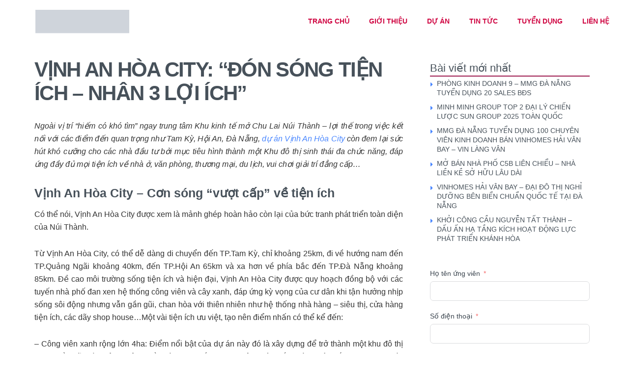

--- FILE ---
content_type: text/html; charset=UTF-8
request_url: https://minhminhgroup.vn/vinh-an-hoa-city-don-song-tien-ich-nhan-3-loi-ich/
body_size: 39573
content:
<!DOCTYPE html><html lang="en-US" prefix="og: https://ogp.me/ns#"><head><script data-no-optimize="1">var litespeed_docref=sessionStorage.getItem("litespeed_docref");litespeed_docref&&(Object.defineProperty(document,"referrer",{get:function(){return litespeed_docref}}),sessionStorage.removeItem("litespeed_docref"));</script> <meta charset="UTF-8"><meta name="viewport" content="width=device-width, initial-scale=1.0, viewport-fit=cover" /><meta property="og:type" content="article"><meta property="og:title" content="VỊNH AN HÒA CITY: &amp;#8220;ĐÓN SÓNG TIỆN ÍCH – NHÂN 3 LỢI ÍCH&amp;#8221;"><meta property="og:site_name" content="Minh Minh Group"><meta property="og:description" content="Ngoài vị trí “hiếm có khó tìm” ngay trung tâm Khu kinh tế mở Chu Lai Núi Thành – lợi"><meta property="og:url" content="https://minhminhgroup.vn/vinh-an-hoa-city-don-song-tien-ich-nhan-3-loi-ich/"><meta property="og:locale" content="en_US"><meta property="og:image" content="https://minhminhgroup.vn/wp-content/uploads/2021/11/thumnail-vinh-an-hoa-.jpg"><meta property="og:image:height" content="399"><meta property="og:image:width" content="612"><meta property="article:published_time" content="2021-11-25T09:38:02+07:00"><meta property="article:modified_time" content="2025-09-19T16:24:35+07:00"><meta property="article:section" content="Tin Thị Trường"><meta property="article:tag" content="bất động sản quảng nam"><meta property="article:tag" content="Biệt thự hoa Sứ"><meta property="article:tag" content="chu lai nui thành"><meta property="article:tag" content="dat nen nui thanh"><meta property="article:tag" content="dự án vịnh an hoà"><meta property="article:tag" content="dự án Vịnh An Hòa City"><meta property="article:tag" content="minh minh group"><meta property="article:tag" content="minhminhgroup"><meta property="article:tag" content="tiện ích vịnh an hòa"><meta property="article:tag" content="vịnh an hòa"><meta property="article:tag" content="Vịnh An Hòa City"><meta name="twitter:card" content="summary_large_image"><meta name="twitter:title" content="VỊNH AN HÒA CITY: &#8220;ĐÓN SÓNG TIỆN ÍCH – NHÂN 3 LỢI ÍCH&#8221;"><meta name="twitter:description" content="Ngoài vị trí “hiếm có khó tìm” ngay trung tâm Khu kinh tế mở Chu Lai Núi Thành – lợi"><meta name="twitter:url" content="https://minhminhgroup.vn/vinh-an-hoa-city-don-song-tien-ich-nhan-3-loi-ich/"><meta name="twitter:site" content="admin_Minhminh"><meta name="twitter:image:src" content="https://minhminhgroup.vn/wp-content/uploads/2021/11/thumnail-vinh-an-hoa-.jpg"><meta name="twitter:image:width" content="612"><meta name="twitter:image:height" content="399"> <script type="litespeed/javascript">var jnews_ajax_url='/?ajax-request=jnews'</script> <script type="litespeed/javascript">window.jnews=window.jnews||{},window.jnews.library=window.jnews.library||{},window.jnews.library=function(){"use strict";var e=this;e.win=window,e.doc=document,e.noop=function(){},e.globalBody=e.doc.getElementsByTagName("body")[0],e.globalBody=e.globalBody?e.globalBody:e.doc,e.win.jnewsDataStorage=e.win.jnewsDataStorage||{_storage:new WeakMap,put:function(e,t,n){this._storage.has(e)||this._storage.set(e,new Map),this._storage.get(e).set(t,n)},get:function(e,t){return this._storage.get(e).get(t)},has:function(e,t){return this._storage.has(e)&&this._storage.get(e).has(t)},remove:function(e,t){var n=this._storage.get(e).delete(t);return 0===!this._storage.get(e).size&&this._storage.delete(e),n}},e.windowWidth=function(){return e.win.innerWidth||e.docEl.clientWidth||e.globalBody.clientWidth},e.windowHeight=function(){return e.win.innerHeight||e.docEl.clientHeight||e.globalBody.clientHeight},e.requestAnimationFrame=e.win.requestAnimationFrame||e.win.webkitRequestAnimationFrame||e.win.mozRequestAnimationFrame||e.win.msRequestAnimationFrame||window.oRequestAnimationFrame||function(e){return setTimeout(e,1e3/60)},e.cancelAnimationFrame=e.win.cancelAnimationFrame||e.win.webkitCancelAnimationFrame||e.win.webkitCancelRequestAnimationFrame||e.win.mozCancelAnimationFrame||e.win.msCancelRequestAnimationFrame||e.win.oCancelRequestAnimationFrame||function(e){clearTimeout(e)},e.classListSupport="classList"in document.createElement("_"),e.hasClass=e.classListSupport?function(e,t){return e.classList.contains(t)}:function(e,t){return e.className.indexOf(t)>=0},e.addClass=e.classListSupport?function(t,n){e.hasClass(t,n)||t.classList.add(n)}:function(t,n){e.hasClass(t,n)||(t.className+=" "+n)},e.removeClass=e.classListSupport?function(t,n){e.hasClass(t,n)&&t.classList.remove(n)}:function(t,n){e.hasClass(t,n)&&(t.className=t.className.replace(n,""))},e.objKeys=function(e){var t=[];for(var n in e)Object.prototype.hasOwnProperty.call(e,n)&&t.push(n);return t},e.isObjectSame=function(e,t){var n=!0;return JSON.stringify(e)!==JSON.stringify(t)&&(n=!1),n},e.extend=function(){for(var e,t,n,o=arguments[0]||{},i=1,a=arguments.length;i<a;i++)if(null!==(e=arguments[i]))for(t in e)o!==(n=e[t])&&void 0!==n&&(o[t]=n);return o},e.dataStorage=e.win.jnewsDataStorage,e.isVisible=function(e){return 0!==e.offsetWidth&&0!==e.offsetHeight||e.getBoundingClientRect().length},e.getHeight=function(e){return e.offsetHeight||e.clientHeight||e.getBoundingClientRect().height},e.getWidth=function(e){return e.offsetWidth||e.clientWidth||e.getBoundingClientRect().width},e.supportsPassive=!1;try{var t=Object.defineProperty({},"passive",{get:function(){e.supportsPassive=!0}});"createEvent"in e.doc?e.win.addEventListener("test",null,t):"fireEvent"in e.doc&&e.win.attachEvent("test",null)}catch(e){}e.passiveOption=!!e.supportsPassive&&{passive:!0},e.setStorage=function(e,t){e="jnews-"+e;var n={expired:Math.floor(((new Date).getTime()+432e5)/1e3)};t=Object.assign(n,t);localStorage.setItem(e,JSON.stringify(t))},e.getStorage=function(e){e="jnews-"+e;var t=localStorage.getItem(e);return null!==t&&0<t.length?JSON.parse(localStorage.getItem(e)):{}},e.expiredStorage=function(){var t,n="jnews-";for(var o in localStorage)o.indexOf(n)>-1&&"undefined"!==(t=e.getStorage(o.replace(n,""))).expired&&t.expired<Math.floor((new Date).getTime()/1e3)&&localStorage.removeItem(o)},e.addEvents=function(t,n,o){for(var i in n){var a=["touchstart","touchmove"].indexOf(i)>=0&&!o&&e.passiveOption;"createEvent"in e.doc?t.addEventListener(i,n[i],a):"fireEvent"in e.doc&&t.attachEvent("on"+i,n[i])}},e.removeEvents=function(t,n){for(var o in n)"createEvent"in e.doc?t.removeEventListener(o,n[o]):"fireEvent"in e.doc&&t.detachEvent("on"+o,n[o])},e.triggerEvents=function(t,n,o){var i;o=o||{detail:null};return"createEvent"in e.doc?(!(i=e.doc.createEvent("CustomEvent")||new CustomEvent(n)).initCustomEvent||i.initCustomEvent(n,!0,!1,o),void t.dispatchEvent(i)):"fireEvent"in e.doc?((i=e.doc.createEventObject()).eventType=n,void t.fireEvent("on"+i.eventType,i)):void 0},e.getParents=function(t,n){void 0===n&&(n=e.doc);for(var o=[],i=t.parentNode,a=!1;!a;)if(i){var r=i;r.querySelectorAll(n).length?a=!0:(o.push(r),i=r.parentNode)}else o=[],a=!0;return o},e.forEach=function(e,t,n){for(var o=0,i=e.length;o<i;o++)t.call(n,e[o],o)},e.getText=function(e){return e.innerText||e.textContent},e.setText=function(e,t){var n="object"==typeof t?t.innerText||t.textContent:t;e.innerText&&(e.innerText=n),e.textContent&&(e.textContent=n)},e.httpBuildQuery=function(t){return e.objKeys(t).reduce(function t(n){var o=arguments.length>1&&void 0!==arguments[1]?arguments[1]:null;return function(i,a){var r=n[a];a=encodeURIComponent(a);var s=o?"".concat(o,"[").concat(a,"]"):a;return null==r||"function"==typeof r?(i.push("".concat(s,"=")),i):["number","boolean","string"].includes(typeof r)?(i.push("".concat(s,"=").concat(encodeURIComponent(r))),i):(i.push(e.objKeys(r).reduce(t(r,s),[]).join("&")),i)}}(t),[]).join("&")},e.get=function(t,n,o,i){return o="function"==typeof o?o:e.noop,e.ajax("GET",t,n,o,i)},e.post=function(t,n,o,i){return o="function"==typeof o?o:e.noop,e.ajax("POST",t,n,o,i)},e.ajax=function(t,n,o,i,a){var r=new XMLHttpRequest,s=n,c=e.httpBuildQuery(o);if(t=-1!=["GET","POST"].indexOf(t)?t:"GET",r.open(t,s+("GET"==t?"?"+c:""),!0),"POST"==t&&r.setRequestHeader("Content-type","application/x-www-form-urlencoded"),r.setRequestHeader("X-Requested-With","XMLHttpRequest"),r.onreadystatechange=function(){4===r.readyState&&200<=r.status&&300>r.status&&"function"==typeof i&&i.call(void 0,r.response)},void 0!==a&&!a){return{xhr:r,send:function(){r.send("POST"==t?c:null)}}}return r.send("POST"==t?c:null),{xhr:r}},e.scrollTo=function(t,n,o){function i(e,t,n){this.start=this.position(),this.change=e-this.start,this.currentTime=0,this.increment=20,this.duration=void 0===n?500:n,this.callback=t,this.finish=!1,this.animateScroll()}return Math.easeInOutQuad=function(e,t,n,o){return(e/=o/2)<1?n/2*e*e+t:-n/2*(--e*(e-2)-1)+t},i.prototype.stop=function(){this.finish=!0},i.prototype.move=function(t){e.doc.documentElement.scrollTop=t,e.globalBody.parentNode.scrollTop=t,e.globalBody.scrollTop=t},i.prototype.position=function(){return e.doc.documentElement.scrollTop||e.globalBody.parentNode.scrollTop||e.globalBody.scrollTop},i.prototype.animateScroll=function(){this.currentTime+=this.increment;var t=Math.easeInOutQuad(this.currentTime,this.start,this.change,this.duration);this.move(t),this.currentTime<this.duration&&!this.finish?e.requestAnimationFrame.call(e.win,this.animateScroll.bind(this)):this.callback&&"function"==typeof this.callback&&this.callback()},new i(t,n,o)},e.unwrap=function(t){var n,o=t;e.forEach(t,(function(e,t){n?n+=e:n=e})),o.replaceWith(n)},e.performance={start:function(e){performance.mark(e+"Start")},stop:function(e){performance.mark(e+"End"),performance.measure(e,e+"Start",e+"End")}},e.fps=function(){var t=0,n=0,o=0;!function(){var i=t=0,a=0,r=0,s=document.getElementById("fpsTable"),c=function(t){void 0===document.getElementsByTagName("body")[0]?e.requestAnimationFrame.call(e.win,(function(){c(t)})):document.getElementsByTagName("body")[0].appendChild(t)};null===s&&((s=document.createElement("div")).style.position="fixed",s.style.top="120px",s.style.left="10px",s.style.width="100px",s.style.height="20px",s.style.border="1px solid black",s.style.fontSize="11px",s.style.zIndex="100000",s.style.backgroundColor="white",s.id="fpsTable",c(s));var l=function(){o++,n=Date.now(),(a=(o/(r=(n-t)/1e3)).toPrecision(2))!=i&&(i=a,s.innerHTML=i+"fps"),1<r&&(t=n,o=0),e.requestAnimationFrame.call(e.win,l)};l()}()},e.instr=function(e,t){for(var n=0;n<t.length;n++)if(-1!==e.toLowerCase().indexOf(t[n].toLowerCase()))return!0},e.winLoad=function(t,n){function o(o){if("complete"===e.doc.readyState||"interactive"===e.doc.readyState)return!o||n?setTimeout(t,n||1):t(o),1}o()||e.addEvents(e.win,{load:o})},e.docReady=function(t,n){function o(o){if("complete"===e.doc.readyState||"interactive"===e.doc.readyState)return!o||n?setTimeout(t,n||1):t(o),1}o()||e.addEvents(e.doc,{DOMContentLiteSpeedLoaded:o})},e.fireOnce=function(){e.docReady((function(){e.assets=e.assets||[],e.assets.length&&(e.boot(),e.load_assets())}),50)},e.boot=function(){e.length&&e.doc.querySelectorAll("style[media]").forEach((function(e){"not all"==e.getAttribute("media")&&e.removeAttribute("media")}))},e.create_js=function(t,n){var o=e.doc.createElement("script");switch(o.setAttribute("src",t),n){case"defer":o.setAttribute("defer",!0);break;case"async":o.setAttribute("async",!0);break;case"deferasync":o.setAttribute("defer",!0),o.setAttribute("async",!0)}e.globalBody.appendChild(o)},e.load_assets=function(){"object"==typeof e.assets&&e.forEach(e.assets.slice(0),(function(t,n){var o="";t.defer&&(o+="defer"),t.async&&(o+="async"),e.create_js(t.url,o);var i=e.assets.indexOf(t);i>-1&&e.assets.splice(i,1)})),e.assets=jnewsoption.au_scripts=window.jnewsads=[]},e.setCookie=function(e,t,n){var o="";if(n){var i=new Date;i.setTime(i.getTime()+24*n*60*60*1e3),o="; expires="+i.toUTCString()}document.cookie=e+"="+(t||"")+o+"; path=/"},e.getCookie=function(e){for(var t=e+"=",n=document.cookie.split(";"),o=0;o<n.length;o++){for(var i=n[o];" "==i.charAt(0);)i=i.substring(1,i.length);if(0==i.indexOf(t))return i.substring(t.length,i.length)}return null},e.eraseCookie=function(e){document.cookie=e+"=; Path=/; Expires=Thu, 01 Jan 1970 00:00:01 GMT;"},e.docReady((function(){e.globalBody=e.globalBody==e.doc?e.doc.getElementsByTagName("body")[0]:e.globalBody,e.globalBody=e.globalBody?e.globalBody:e.doc})),e.winLoad((function(){e.winLoad((function(){var t=!1;if(void 0!==window.jnewsadmin)if(void 0!==window.file_version_checker){var n=e.objKeys(window.file_version_checker);n.length?n.forEach((function(e){t||"10.0.4"===window.file_version_checker[e]||(t=!0)})):t=!0}else t=!0;t&&(window.jnewsHelper.getMessage(),window.jnewsHelper.getNotice())}),2500)}))},window.jnews.library=new window.jnews.library</script><script type="module">;/*! instant.page v5.1.1 - (C) 2019-2020 Alexandre Dieulot - https://instant.page/license */
let t,e;const n=new Set,o=document.createElement("link"),i=o.relList&&o.relList.supports&&o.relList.supports("prefetch")&&window.IntersectionObserver&&"isIntersecting"in IntersectionObserverEntry.prototype,s="instantAllowQueryString"in document.body.dataset,a="instantAllowExternalLinks"in document.body.dataset,r="instantWhitelist"in document.body.dataset,c="instantMousedownShortcut"in document.body.dataset,d=1111;let l=65,u=!1,f=!1,m=!1;if("instantIntensity"in document.body.dataset){const t=document.body.dataset.instantIntensity;if("mousedown"==t.substr(0,"mousedown".length))u=!0,"mousedown-only"==t&&(f=!0);else if("viewport"==t.substr(0,"viewport".length))navigator.connection&&(navigator.connection.saveData||navigator.connection.effectiveType&&navigator.connection.effectiveType.includes("2g"))||("viewport"==t?document.documentElement.clientWidth*document.documentElement.clientHeight<45e4&&(m=!0):"viewport-all"==t&&(m=!0));else{const e=parseInt(t);isNaN(e)||(l=e)}}if(i){const n={capture:!0,passive:!0};if(f||document.addEventListener("touchstart",(function(t){e=performance.now();const n=t.target.closest("a");h(n)&&v(n.href)}),n),u?c||document.addEventListener("mousedown",(function(t){const e=t.target.closest("a");h(e)&&v(e.href)}),n):document.addEventListener("mouseover",(function(n){if(performance.now()-e<d)return;if(!("closest"in n.target))return;const o=n.target.closest("a");h(o)&&(o.addEventListener("mouseout",p,{passive:!0}),t=setTimeout((()=>{v(o.href),t=void 0}),l))}),n),c&&document.addEventListener("mousedown",(function(t){if(performance.now()-e<d)return;const n=t.target.closest("a");if(t.which>1||t.metaKey||t.ctrlKey)return;if(!n)return;n.addEventListener("click",(function(t){1337!=t.detail&&t.preventDefault()}),{capture:!0,passive:!1,once:!0});const o=new MouseEvent("click",{view:window,bubbles:!0,cancelable:!1,detail:1337});n.dispatchEvent(o)}),n),m){let t;(t=window.requestIdleCallback?t=>{requestIdleCallback(t,{timeout:1500})}:t=>{t()})((()=>{const t=new IntersectionObserver((e=>{e.forEach((e=>{if(e.isIntersecting){const n=e.target;t.unobserve(n),v(n.href)}}))}));document.querySelectorAll("a").forEach((e=>{h(e)&&t.observe(e)}))}))}}function p(e){e.relatedTarget&&e.target.closest("a")==e.relatedTarget.closest("a")||t&&(clearTimeout(t),t=void 0)}function h(t){if(t&&t.href&&(!r||"instant"in t.dataset)&&(a||t.origin==location.origin||"instant"in t.dataset)&&["http:","https:"].includes(t.protocol)&&("http:"!=t.protocol||"https:"!=location.protocol)&&(s||!t.search||"instant"in t.dataset)&&!(t.hash&&t.pathname+t.search==location.pathname+location.search||"noInstant"in t.dataset))return!0}function v(t){if(n.has(t))return;const e=document.createElement("link");e.rel="prefetch",e.href=t,document.head.appendChild(e),n.add(t)}</script> <title>VỊNH AN HÒA CITY: &quot;ĐÓN SÓNG TIỆN ÍCH – NHÂN 3 LỢI ÍCH&quot; - Minh Minh Group</title><meta name="description" content="Ngoài vị trí “hiếm có khó tìm” ngay trung tâm Khu kinh tế mở Chu Lai Núi Thành – lợi thế trong việc kết nối với các điểm đến quan trọng như Tam Kỳ, Hội An, Đà"/><meta name="robots" content="follow, index, max-snippet:-1, max-video-preview:-1, max-image-preview:large"/><link rel="canonical" href="https://minhminhgroup.vn/vinh-an-hoa-city-don-song-tien-ich-nhan-3-loi-ich/" /><meta property="og:locale" content="en_US" /><meta property="og:type" content="article" /><meta property="og:title" content="VỊNH AN HÒA CITY: &quot;ĐÓN SÓNG TIỆN ÍCH – NHÂN 3 LỢI ÍCH&quot; - Minh Minh Group" /><meta property="og:description" content="Ngoài vị trí “hiếm có khó tìm” ngay trung tâm Khu kinh tế mở Chu Lai Núi Thành – lợi thế trong việc kết nối với các điểm đến quan trọng như Tam Kỳ, Hội An, Đà" /><meta property="og:url" content="https://minhminhgroup.vn/vinh-an-hoa-city-don-song-tien-ich-nhan-3-loi-ich/" /><meta property="og:site_name" content="Minh Minh Group" /><meta property="article:publisher" content="https://www.facebook.com/MINHMINHGROUP" /><meta property="article:tag" content="bất động sản quảng nam" /><meta property="article:tag" content="Biệt thự hoa Sứ" /><meta property="article:tag" content="chu lai nui thành" /><meta property="article:tag" content="dat nen nui thanh" /><meta property="article:tag" content="dự án vịnh an hoà" /><meta property="article:tag" content="dự án Vịnh An Hòa City" /><meta property="article:tag" content="minh minh group" /><meta property="article:tag" content="minhminhgroup" /><meta property="article:tag" content="tiện ích vịnh an hòa" /><meta property="article:tag" content="vịnh an hòa" /><meta property="article:tag" content="Vịnh An Hòa City" /><meta property="article:section" content="Tin Thị Trường" /><meta property="og:updated_time" content="2025-09-19T16:24:35+07:00" /><meta property="og:image" content="https://minhminhgroup.vn/wp-content/uploads/2021/11/thumnail-vinh-an-hoa-.jpg" /><meta property="og:image:secure_url" content="https://minhminhgroup.vn/wp-content/uploads/2021/11/thumnail-vinh-an-hoa-.jpg" /><meta property="og:image:width" content="612" /><meta property="og:image:height" content="399" /><meta property="og:image:alt" content="Vịnh An Hòa City" /><meta property="og:image:type" content="image/jpeg" /><meta property="article:published_time" content="2021-11-25T09:38:02+07:00" /><meta property="article:modified_time" content="2025-09-19T16:24:35+07:00" /><meta property="og:video" content="https://www.youtube.com/embed/pRSOPi8v-uM" /><meta property="ya:ovs:upload_date" content="2021-11-25+0709:38:02+07:00" /><meta property="ya:ovs:allow_embed" content="true" /><meta name="twitter:card" content="summary_large_image" /><meta name="twitter:title" content="VỊNH AN HÒA CITY: &quot;ĐÓN SÓNG TIỆN ÍCH – NHÂN 3 LỢI ÍCH&quot; - Minh Minh Group" /><meta name="twitter:description" content="Ngoài vị trí “hiếm có khó tìm” ngay trung tâm Khu kinh tế mở Chu Lai Núi Thành – lợi thế trong việc kết nối với các điểm đến quan trọng như Tam Kỳ, Hội An, Đà" /><meta name="twitter:creator" content="@admin_Minhminh" /><meta name="twitter:image" content="https://minhminhgroup.vn/wp-content/uploads/2021/11/thumnail-vinh-an-hoa-.jpg" /> <script type="application/ld+json" class="rank-math-schema-pro">{"@context":"https://schema.org","@graph":[{"@type":["Person","Organization"],"@id":"https://minhminhgroup.vn/#person","name":"Minh Minh Group","sameAs":["https://www.facebook.com/MINHMINHGROUP"]},{"@type":"WebSite","@id":"https://minhminhgroup.vn/#website","url":"https://minhminhgroup.vn","name":"Minh Minh Group","publisher":{"@id":"https://minhminhgroup.vn/#person"},"inLanguage":"en-US"},{"@type":"ImageObject","@id":"https://minhminhgroup.vn/wp-content/uploads/2021/11/thumnail-vinh-an-hoa-.jpg","url":"https://minhminhgroup.vn/wp-content/uploads/2021/11/thumnail-vinh-an-hoa-.jpg","width":"612","height":"399","inLanguage":"en-US"},{"@type":"BreadcrumbList","@id":"https://minhminhgroup.vn/vinh-an-hoa-city-don-song-tien-ich-nhan-3-loi-ich/#breadcrumb","itemListElement":[{"@type":"ListItem","position":"1","item":{"@id":"https://minhminhgroup.vn","name":"Trang ch\u1ee7"}},{"@type":"ListItem","position":"2","item":{"@id":"https://minhminhgroup.vn/vinh-an-hoa-city-don-song-tien-ich-nhan-3-loi-ich/","name":"V\u1ecaNH AN H\u00d2A CITY: &#8220;\u0110\u00d3N S\u00d3NG TI\u1ec6N \u00cdCH \u2013 NH\u00c2N 3 L\u1ee2I \u00cdCH&#8221;"}}]},{"@type":"WebPage","@id":"https://minhminhgroup.vn/vinh-an-hoa-city-don-song-tien-ich-nhan-3-loi-ich/#webpage","url":"https://minhminhgroup.vn/vinh-an-hoa-city-don-song-tien-ich-nhan-3-loi-ich/","name":"V\u1ecaNH AN H\u00d2A CITY: &quot;\u0110\u00d3N S\u00d3NG TI\u1ec6N \u00cdCH \u2013 NH\u00c2N 3 L\u1ee2I \u00cdCH&quot; - Minh Minh Group","datePublished":"2021-11-25T09:38:02+07:00","dateModified":"2025-09-19T16:24:35+07:00","isPartOf":{"@id":"https://minhminhgroup.vn/#website"},"primaryImageOfPage":{"@id":"https://minhminhgroup.vn/wp-content/uploads/2021/11/thumnail-vinh-an-hoa-.jpg"},"inLanguage":"en-US","breadcrumb":{"@id":"https://minhminhgroup.vn/vinh-an-hoa-city-don-song-tien-ich-nhan-3-loi-ich/#breadcrumb"}},{"@type":"Person","@id":"https://minhminhgroup.vn/vinh-an-hoa-city-don-song-tien-ich-nhan-3-loi-ich/#author","name":"Marketing Minh Minh Group","image":{"@type":"ImageObject","@id":"https://minhminhgroup.vn/wp-content/litespeed/avatar/920e1857db22e3c69ce90c64f560298e.jpg?ver=1768624842","url":"https://minhminhgroup.vn/wp-content/litespeed/avatar/920e1857db22e3c69ce90c64f560298e.jpg?ver=1768624842","caption":"Marketing Minh Minh Group","inLanguage":"en-US"},"sameAs":["https://twitter.com/admin_Minhminh"]},{"headline":"V\u1ecaNH AN H\u00d2A CITY: &quot;\u0110\u00d3N S\u00d3NG TI\u1ec6N \u00cdCH \u2013 NH\u00c2N 3 L\u1ee2I \u00cdCH&quot; - Minh Minh Group","description":"Ngo\u00e0i v\u1ecb tr\u00ed \u201chi\u1ebfm c\u00f3 kh\u00f3 t\u00ecm\u201d ngay trung t\u00e2m Khu kinh t\u1ebf m\u1edf Chu Lai N\u00fai Th\u00e0nh \u2013 l\u1ee3i th\u1ebf trong vi\u1ec7c k\u1ebft n\u1ed1i v\u1edbi c\u00e1c \u0111i\u1ec3m \u0111\u1ebfn quan tr\u1ecdng nh\u01b0 Tam K\u1ef3, H\u1ed9i An, \u0110\u00e0","datePublished":"2021-11-25T09:38:02+07:00","dateModified":"2025-09-19T16:24:35+07:00","image":{"@id":"https://minhminhgroup.vn/wp-content/uploads/2021/11/thumnail-vinh-an-hoa-.jpg"},"author":{"@id":"https://minhminhgroup.vn/vinh-an-hoa-city-don-song-tien-ich-nhan-3-loi-ich/#author","name":"Marketing Minh Minh Group"},"@type":"BlogPosting","name":"V\u1ecaNH AN H\u00d2A CITY: &quot;\u0110\u00d3N S\u00d3NG TI\u1ec6N \u00cdCH \u2013 NH\u00c2N 3 L\u1ee2I \u00cdCH&quot; - Minh Minh Group","@id":"https://minhminhgroup.vn/vinh-an-hoa-city-don-song-tien-ich-nhan-3-loi-ich/#schema-70766","isPartOf":{"@id":"https://minhminhgroup.vn/vinh-an-hoa-city-don-song-tien-ich-nhan-3-loi-ich/#webpage"},"publisher":{"@id":"https://minhminhgroup.vn/#person"},"inLanguage":"en-US","mainEntityOfPage":{"@id":"https://minhminhgroup.vn/vinh-an-hoa-city-don-song-tien-ich-nhan-3-loi-ich/#webpage"}},{"@type":"VideoObject","name":"V\u1ecaNH AN H\u00d2A CITY: &quot;\u0110\u00d3N S\u00d3NG TI\u1ec6N \u00cdCH \u2013 NH\u00c2N 3 L\u1ee2I \u00cdCH&quot; - Minh Minh Group","description":"Th\u01b0\u1edfng th\u1ee9c video v\u00e0 nh\u1ea1c b\u1ea1n y\u00eau th\u00edch, t\u1ea3i n\u1ed9i dung do b\u1ea1n s\u00e1ng t\u1ea1o l\u00ean v\u00e0 chia s\u1ebb n\u1ed9i dung \u0111\u00f3 v\u1edbi gia \u0111\u00ecnh, b\u1ea1n b\u00e8 c\u0169ng nh\u01b0 m\u1ecdi ng\u01b0\u1eddi tr\u00ean YouTube.","uploadDate":"2021-11-25T09:38:02+07:00","thumbnailUrl":"https://minhminhgroup.vn/wp-content/uploads/2021/11/thumnail-vinh-an-hoa-.jpg","embedUrl":"https://www.youtube.com/embed/pRSOPi8v-uM","isFamilyFriendly":"True","@id":"https://minhminhgroup.vn/vinh-an-hoa-city-don-song-tien-ich-nhan-3-loi-ich/#schema-70767","isPartOf":{"@id":"https://minhminhgroup.vn/vinh-an-hoa-city-don-song-tien-ich-nhan-3-loi-ich/#webpage"},"publisher":{"@id":"https://minhminhgroup.vn/#person"},"inLanguage":"en-US","mainEntityOfPage":{"@id":"https://minhminhgroup.vn/vinh-an-hoa-city-don-song-tien-ich-nhan-3-loi-ich/#webpage"}}]}</script> <link rel='dns-prefetch' href='//fonts.googleapis.com' /><link rel='preconnect' href='https://fonts.gstatic.com' /><link rel="alternate" type="application/rss+xml" title="Minh Minh Group &raquo; Feed" href="https://minhminhgroup.vn/feed/" /><link rel="alternate" type="application/rss+xml" title="Minh Minh Group &raquo; Comments Feed" href="https://minhminhgroup.vn/comments/feed/" /><link rel="alternate" title="oEmbed (JSON)" type="application/json+oembed" href="https://minhminhgroup.vn/wp-json/oembed/1.0/embed?url=https%3A%2F%2Fminhminhgroup.vn%2Fvinh-an-hoa-city-don-song-tien-ich-nhan-3-loi-ich%2F" /><link rel="alternate" title="oEmbed (XML)" type="text/xml+oembed" href="https://minhminhgroup.vn/wp-json/oembed/1.0/embed?url=https%3A%2F%2Fminhminhgroup.vn%2Fvinh-an-hoa-city-don-song-tien-ich-nhan-3-loi-ich%2F&#038;format=xml" /><style id='wp-img-auto-sizes-contain-inline-css' type='text/css'>img:is([sizes=auto i],[sizes^="auto," i]){contain-intrinsic-size:3000px 1500px}
/*# sourceURL=wp-img-auto-sizes-contain-inline-css */</style><link data-optimized="2" rel="stylesheet" href="https://minhminhgroup.vn/wp-content/litespeed/css/e401d16f1004b59f5ae7001ac29f6dba.css?ver=df55c" /><style id='classic-theme-styles-inline-css' type='text/css'>/*! This file is auto-generated */
.wp-block-button__link{color:#fff;background-color:#32373c;border-radius:9999px;box-shadow:none;text-decoration:none;padding:calc(.667em + 2px) calc(1.333em + 2px);font-size:1.125em}.wp-block-file__button{background:#32373c;color:#fff;text-decoration:none}
/*# sourceURL=/wp-includes/css/classic-themes.min.css */</style><style id='global-styles-inline-css' type='text/css'>:root{--wp--preset--aspect-ratio--square: 1;--wp--preset--aspect-ratio--4-3: 4/3;--wp--preset--aspect-ratio--3-4: 3/4;--wp--preset--aspect-ratio--3-2: 3/2;--wp--preset--aspect-ratio--2-3: 2/3;--wp--preset--aspect-ratio--16-9: 16/9;--wp--preset--aspect-ratio--9-16: 9/16;--wp--preset--color--black: #000000;--wp--preset--color--cyan-bluish-gray: #abb8c3;--wp--preset--color--white: #ffffff;--wp--preset--color--pale-pink: #f78da7;--wp--preset--color--vivid-red: #cf2e2e;--wp--preset--color--luminous-vivid-orange: #ff6900;--wp--preset--color--luminous-vivid-amber: #fcb900;--wp--preset--color--light-green-cyan: #7bdcb5;--wp--preset--color--vivid-green-cyan: #00d084;--wp--preset--color--pale-cyan-blue: #8ed1fc;--wp--preset--color--vivid-cyan-blue: #0693e3;--wp--preset--color--vivid-purple: #9b51e0;--wp--preset--gradient--vivid-cyan-blue-to-vivid-purple: linear-gradient(135deg,rgb(6,147,227) 0%,rgb(155,81,224) 100%);--wp--preset--gradient--light-green-cyan-to-vivid-green-cyan: linear-gradient(135deg,rgb(122,220,180) 0%,rgb(0,208,130) 100%);--wp--preset--gradient--luminous-vivid-amber-to-luminous-vivid-orange: linear-gradient(135deg,rgb(252,185,0) 0%,rgb(255,105,0) 100%);--wp--preset--gradient--luminous-vivid-orange-to-vivid-red: linear-gradient(135deg,rgb(255,105,0) 0%,rgb(207,46,46) 100%);--wp--preset--gradient--very-light-gray-to-cyan-bluish-gray: linear-gradient(135deg,rgb(238,238,238) 0%,rgb(169,184,195) 100%);--wp--preset--gradient--cool-to-warm-spectrum: linear-gradient(135deg,rgb(74,234,220) 0%,rgb(151,120,209) 20%,rgb(207,42,186) 40%,rgb(238,44,130) 60%,rgb(251,105,98) 80%,rgb(254,248,76) 100%);--wp--preset--gradient--blush-light-purple: linear-gradient(135deg,rgb(255,206,236) 0%,rgb(152,150,240) 100%);--wp--preset--gradient--blush-bordeaux: linear-gradient(135deg,rgb(254,205,165) 0%,rgb(254,45,45) 50%,rgb(107,0,62) 100%);--wp--preset--gradient--luminous-dusk: linear-gradient(135deg,rgb(255,203,112) 0%,rgb(199,81,192) 50%,rgb(65,88,208) 100%);--wp--preset--gradient--pale-ocean: linear-gradient(135deg,rgb(255,245,203) 0%,rgb(182,227,212) 50%,rgb(51,167,181) 100%);--wp--preset--gradient--electric-grass: linear-gradient(135deg,rgb(202,248,128) 0%,rgb(113,206,126) 100%);--wp--preset--gradient--midnight: linear-gradient(135deg,rgb(2,3,129) 0%,rgb(40,116,252) 100%);--wp--preset--font-size--small: 13px;--wp--preset--font-size--medium: 20px;--wp--preset--font-size--large: 36px;--wp--preset--font-size--x-large: 42px;--wp--preset--spacing--20: 0.44rem;--wp--preset--spacing--30: 0.67rem;--wp--preset--spacing--40: 1rem;--wp--preset--spacing--50: 1.5rem;--wp--preset--spacing--60: 2.25rem;--wp--preset--spacing--70: 3.38rem;--wp--preset--spacing--80: 5.06rem;--wp--preset--shadow--natural: 6px 6px 9px rgba(0, 0, 0, 0.2);--wp--preset--shadow--deep: 12px 12px 50px rgba(0, 0, 0, 0.4);--wp--preset--shadow--sharp: 6px 6px 0px rgba(0, 0, 0, 0.2);--wp--preset--shadow--outlined: 6px 6px 0px -3px rgb(255, 255, 255), 6px 6px rgb(0, 0, 0);--wp--preset--shadow--crisp: 6px 6px 0px rgb(0, 0, 0);}:where(.is-layout-flex){gap: 0.5em;}:where(.is-layout-grid){gap: 0.5em;}body .is-layout-flex{display: flex;}.is-layout-flex{flex-wrap: wrap;align-items: center;}.is-layout-flex > :is(*, div){margin: 0;}body .is-layout-grid{display: grid;}.is-layout-grid > :is(*, div){margin: 0;}:where(.wp-block-columns.is-layout-flex){gap: 2em;}:where(.wp-block-columns.is-layout-grid){gap: 2em;}:where(.wp-block-post-template.is-layout-flex){gap: 1.25em;}:where(.wp-block-post-template.is-layout-grid){gap: 1.25em;}.has-black-color{color: var(--wp--preset--color--black) !important;}.has-cyan-bluish-gray-color{color: var(--wp--preset--color--cyan-bluish-gray) !important;}.has-white-color{color: var(--wp--preset--color--white) !important;}.has-pale-pink-color{color: var(--wp--preset--color--pale-pink) !important;}.has-vivid-red-color{color: var(--wp--preset--color--vivid-red) !important;}.has-luminous-vivid-orange-color{color: var(--wp--preset--color--luminous-vivid-orange) !important;}.has-luminous-vivid-amber-color{color: var(--wp--preset--color--luminous-vivid-amber) !important;}.has-light-green-cyan-color{color: var(--wp--preset--color--light-green-cyan) !important;}.has-vivid-green-cyan-color{color: var(--wp--preset--color--vivid-green-cyan) !important;}.has-pale-cyan-blue-color{color: var(--wp--preset--color--pale-cyan-blue) !important;}.has-vivid-cyan-blue-color{color: var(--wp--preset--color--vivid-cyan-blue) !important;}.has-vivid-purple-color{color: var(--wp--preset--color--vivid-purple) !important;}.has-black-background-color{background-color: var(--wp--preset--color--black) !important;}.has-cyan-bluish-gray-background-color{background-color: var(--wp--preset--color--cyan-bluish-gray) !important;}.has-white-background-color{background-color: var(--wp--preset--color--white) !important;}.has-pale-pink-background-color{background-color: var(--wp--preset--color--pale-pink) !important;}.has-vivid-red-background-color{background-color: var(--wp--preset--color--vivid-red) !important;}.has-luminous-vivid-orange-background-color{background-color: var(--wp--preset--color--luminous-vivid-orange) !important;}.has-luminous-vivid-amber-background-color{background-color: var(--wp--preset--color--luminous-vivid-amber) !important;}.has-light-green-cyan-background-color{background-color: var(--wp--preset--color--light-green-cyan) !important;}.has-vivid-green-cyan-background-color{background-color: var(--wp--preset--color--vivid-green-cyan) !important;}.has-pale-cyan-blue-background-color{background-color: var(--wp--preset--color--pale-cyan-blue) !important;}.has-vivid-cyan-blue-background-color{background-color: var(--wp--preset--color--vivid-cyan-blue) !important;}.has-vivid-purple-background-color{background-color: var(--wp--preset--color--vivid-purple) !important;}.has-black-border-color{border-color: var(--wp--preset--color--black) !important;}.has-cyan-bluish-gray-border-color{border-color: var(--wp--preset--color--cyan-bluish-gray) !important;}.has-white-border-color{border-color: var(--wp--preset--color--white) !important;}.has-pale-pink-border-color{border-color: var(--wp--preset--color--pale-pink) !important;}.has-vivid-red-border-color{border-color: var(--wp--preset--color--vivid-red) !important;}.has-luminous-vivid-orange-border-color{border-color: var(--wp--preset--color--luminous-vivid-orange) !important;}.has-luminous-vivid-amber-border-color{border-color: var(--wp--preset--color--luminous-vivid-amber) !important;}.has-light-green-cyan-border-color{border-color: var(--wp--preset--color--light-green-cyan) !important;}.has-vivid-green-cyan-border-color{border-color: var(--wp--preset--color--vivid-green-cyan) !important;}.has-pale-cyan-blue-border-color{border-color: var(--wp--preset--color--pale-cyan-blue) !important;}.has-vivid-cyan-blue-border-color{border-color: var(--wp--preset--color--vivid-cyan-blue) !important;}.has-vivid-purple-border-color{border-color: var(--wp--preset--color--vivid-purple) !important;}.has-vivid-cyan-blue-to-vivid-purple-gradient-background{background: var(--wp--preset--gradient--vivid-cyan-blue-to-vivid-purple) !important;}.has-light-green-cyan-to-vivid-green-cyan-gradient-background{background: var(--wp--preset--gradient--light-green-cyan-to-vivid-green-cyan) !important;}.has-luminous-vivid-amber-to-luminous-vivid-orange-gradient-background{background: var(--wp--preset--gradient--luminous-vivid-amber-to-luminous-vivid-orange) !important;}.has-luminous-vivid-orange-to-vivid-red-gradient-background{background: var(--wp--preset--gradient--luminous-vivid-orange-to-vivid-red) !important;}.has-very-light-gray-to-cyan-bluish-gray-gradient-background{background: var(--wp--preset--gradient--very-light-gray-to-cyan-bluish-gray) !important;}.has-cool-to-warm-spectrum-gradient-background{background: var(--wp--preset--gradient--cool-to-warm-spectrum) !important;}.has-blush-light-purple-gradient-background{background: var(--wp--preset--gradient--blush-light-purple) !important;}.has-blush-bordeaux-gradient-background{background: var(--wp--preset--gradient--blush-bordeaux) !important;}.has-luminous-dusk-gradient-background{background: var(--wp--preset--gradient--luminous-dusk) !important;}.has-pale-ocean-gradient-background{background: var(--wp--preset--gradient--pale-ocean) !important;}.has-electric-grass-gradient-background{background: var(--wp--preset--gradient--electric-grass) !important;}.has-midnight-gradient-background{background: var(--wp--preset--gradient--midnight) !important;}.has-small-font-size{font-size: var(--wp--preset--font-size--small) !important;}.has-medium-font-size{font-size: var(--wp--preset--font-size--medium) !important;}.has-large-font-size{font-size: var(--wp--preset--font-size--large) !important;}.has-x-large-font-size{font-size: var(--wp--preset--font-size--x-large) !important;}
:where(.wp-block-post-template.is-layout-flex){gap: 1.25em;}:where(.wp-block-post-template.is-layout-grid){gap: 1.25em;}
:where(.wp-block-term-template.is-layout-flex){gap: 1.25em;}:where(.wp-block-term-template.is-layout-grid){gap: 1.25em;}
:where(.wp-block-columns.is-layout-flex){gap: 2em;}:where(.wp-block-columns.is-layout-grid){gap: 2em;}
:root :where(.wp-block-pullquote){font-size: 1.5em;line-height: 1.6;}
/*# sourceURL=global-styles-inline-css */</style> <script type="litespeed/javascript" data-src="https://minhminhgroup.vn/wp-includes/js/jquery/jquery.min.js" id="jquery-core-js"></script> <link rel="https://api.w.org/" href="https://minhminhgroup.vn/wp-json/" /><link rel="alternate" title="JSON" type="application/json" href="https://minhminhgroup.vn/wp-json/wp/v2/posts/2507" /><link rel="EditURI" type="application/rsd+xml" title="RSD" href="https://minhminhgroup.vn/xmlrpc.php?rsd" /><meta name="generator" content="WordPress 6.9" /><link rel='shortlink' href='https://minhminhgroup.vn/?p=2507' /><meta name="generator" content="Elementor 3.33.3; features: e_font_icon_svg, additional_custom_breakpoints; settings: css_print_method-external, google_font-enabled, font_display-auto"><style>.e-con.e-parent:nth-of-type(n+4):not(.e-lazyloaded):not(.e-no-lazyload),
				.e-con.e-parent:nth-of-type(n+4):not(.e-lazyloaded):not(.e-no-lazyload) * {
					background-image: none !important;
				}
				@media screen and (max-height: 1024px) {
					.e-con.e-parent:nth-of-type(n+3):not(.e-lazyloaded):not(.e-no-lazyload),
					.e-con.e-parent:nth-of-type(n+3):not(.e-lazyloaded):not(.e-no-lazyload) * {
						background-image: none !important;
					}
				}
				@media screen and (max-height: 640px) {
					.e-con.e-parent:nth-of-type(n+2):not(.e-lazyloaded):not(.e-no-lazyload),
					.e-con.e-parent:nth-of-type(n+2):not(.e-lazyloaded):not(.e-no-lazyload) * {
						background-image: none !important;
					}
				}</style> <script type='application/ld+json'>{"@context":"http:\/\/schema.org","@type":"Organization","@id":"https:\/\/minhminhgroup.vn\/#organization","url":"https:\/\/minhminhgroup.vn\/","name":"Minh Minh Group","logo":{"@type":"ImageObject","url":"https:\/\/minhminhgroup.vn\/wp-content\/uploads\/2021\/08\/Vector-Smart-Object.png"},"sameAs":["http:\/\/facebook.com","http:\/\/twitter.com","http:\/\/plus.google.com","http:\/\/pinterest.com","#","#"]}</script> <script type='application/ld+json'>{"@context":"http:\/\/schema.org","@type":"WebSite","@id":"https:\/\/minhminhgroup.vn\/#website","url":"https:\/\/minhminhgroup.vn\/","name":"Minh Minh Group","potentialAction":{"@type":"SearchAction","target":"https:\/\/minhminhgroup.vn\/?s={search_term_string}","query-input":"required name=search_term_string"}}</script> <link rel="icon" href="https://minhminhgroup.vn/wp-content/uploads/2024/07/cropped-1.-MMG-LOGO-TIM-DUNG-32x32.png" sizes="32x32" /><link rel="icon" href="https://minhminhgroup.vn/wp-content/uploads/2024/07/cropped-1.-MMG-LOGO-TIM-DUNG-192x192.png" sizes="192x192" /><link rel="apple-touch-icon" href="https://minhminhgroup.vn/wp-content/uploads/2024/07/cropped-1.-MMG-LOGO-TIM-DUNG-180x180.png" /><meta name="msapplication-TileImage" content="https://minhminhgroup.vn/wp-content/uploads/2024/07/cropped-1.-MMG-LOGO-TIM-DUNG-270x270.png" /><style id="jeg_dynamic_css" type="text/css" data-type="jeg_custom-css">body { --j-body-color : #39434d; --j-accent-color : #4886ff; --j-heading-color : #47515a; } body,.jeg_newsfeed_list .tns-outer .tns-controls button,.jeg_filter_button,.owl-carousel .owl-nav div,.jeg_readmore,.jeg_hero_style_7 .jeg_post_meta a,.widget_calendar thead th,.widget_calendar tfoot a,.jeg_socialcounter a,.entry-header .jeg_meta_like a,.entry-header .jeg_meta_comment a,.entry-header .jeg_meta_donation a,.entry-header .jeg_meta_bookmark a,.entry-content tbody tr:hover,.entry-content th,.jeg_splitpost_nav li:hover a,#breadcrumbs a,.jeg_author_socials a:hover,.jeg_footer_content a,.jeg_footer_bottom a,.jeg_cartcontent,.woocommerce .woocommerce-breadcrumb a { color : #39434d; } a, .jeg_menu_style_5>li>a:hover, .jeg_menu_style_5>li.sfHover>a, .jeg_menu_style_5>li.current-menu-item>a, .jeg_menu_style_5>li.current-menu-ancestor>a, .jeg_navbar .jeg_menu:not(.jeg_main_menu)>li>a:hover, .jeg_midbar .jeg_menu:not(.jeg_main_menu)>li>a:hover, .jeg_side_tabs li.active, .jeg_block_heading_5 strong, .jeg_block_heading_6 strong, .jeg_block_heading_7 strong, .jeg_block_heading_8 strong, .jeg_subcat_list li a:hover, .jeg_subcat_list li button:hover, .jeg_pl_lg_7 .jeg_thumb .jeg_post_category a, .jeg_pl_xs_2:before, .jeg_pl_xs_4 .jeg_postblock_content:before, .jeg_postblock .jeg_post_title a:hover, .jeg_hero_style_6 .jeg_post_title a:hover, .jeg_sidefeed .jeg_pl_xs_3 .jeg_post_title a:hover, .widget_jnews_popular .jeg_post_title a:hover, .jeg_meta_author a, .widget_archive li a:hover, .widget_pages li a:hover, .widget_meta li a:hover, .widget_recent_entries li a:hover, .widget_rss li a:hover, .widget_rss cite, .widget_categories li a:hover, .widget_categories li.current-cat>a, #breadcrumbs a:hover, .jeg_share_count .counts, .commentlist .bypostauthor>.comment-body>.comment-author>.fn, span.required, .jeg_review_title, .bestprice .price, .authorlink a:hover, .jeg_vertical_playlist .jeg_video_playlist_play_icon, .jeg_vertical_playlist .jeg_video_playlist_item.active .jeg_video_playlist_thumbnail:before, .jeg_horizontal_playlist .jeg_video_playlist_play, .woocommerce li.product .pricegroup .button, .widget_display_forums li a:hover, .widget_display_topics li:before, .widget_display_replies li:before, .widget_display_views li:before, .bbp-breadcrumb a:hover, .jeg_mobile_menu li.sfHover>a, .jeg_mobile_menu li a:hover, .split-template-6 .pagenum, .jeg_mobile_menu_style_5>li>a:hover, .jeg_mobile_menu_style_5>li.sfHover>a, .jeg_mobile_menu_style_5>li.current-menu-item>a, .jeg_mobile_menu_style_5>li.current-menu-ancestor>a { color : #4886ff; } .jeg_menu_style_1>li>a:before, .jeg_menu_style_2>li>a:before, .jeg_menu_style_3>li>a:before, .jeg_side_toggle, .jeg_slide_caption .jeg_post_category a, .jeg_slider_type_1_wrapper .tns-controls button.tns-next, .jeg_block_heading_1 .jeg_block_title span, .jeg_block_heading_2 .jeg_block_title span, .jeg_block_heading_3, .jeg_block_heading_4 .jeg_block_title span, .jeg_block_heading_6:after, .jeg_pl_lg_box .jeg_post_category a, .jeg_pl_md_box .jeg_post_category a, .jeg_readmore:hover, .jeg_thumb .jeg_post_category a, .jeg_block_loadmore a:hover, .jeg_postblock.alt .jeg_block_loadmore a:hover, .jeg_block_loadmore a.active, .jeg_postblock_carousel_2 .jeg_post_category a, .jeg_heroblock .jeg_post_category a, .jeg_pagenav_1 .page_number.active, .jeg_pagenav_1 .page_number.active:hover, input[type="submit"], .btn, .button, .widget_tag_cloud a:hover, .popularpost_item:hover .jeg_post_title a:before, .jeg_splitpost_4 .page_nav, .jeg_splitpost_5 .page_nav, .jeg_post_via a:hover, .jeg_post_source a:hover, .jeg_post_tags a:hover, .comment-reply-title small a:before, .comment-reply-title small a:after, .jeg_storelist .productlink, .authorlink li.active a:before, .jeg_footer.dark .socials_widget:not(.nobg) a:hover .fa, div.jeg_breakingnews_title, .jeg_overlay_slider_bottom_wrapper .tns-controls button, .jeg_overlay_slider_bottom_wrapper .tns-controls button:hover, .jeg_vertical_playlist .jeg_video_playlist_current, .woocommerce span.onsale, .woocommerce #respond input#submit:hover, .woocommerce a.button:hover, .woocommerce button.button:hover, .woocommerce input.button:hover, .woocommerce #respond input#submit.alt, .woocommerce a.button.alt, .woocommerce button.button.alt, .woocommerce input.button.alt, .jeg_popup_post .caption, .jeg_footer.dark input[type="submit"], .jeg_footer.dark .btn, .jeg_footer.dark .button, .footer_widget.widget_tag_cloud a:hover, .jeg_inner_content .content-inner .jeg_post_category a:hover, #buddypress .standard-form button, #buddypress a.button, #buddypress input[type="submit"], #buddypress input[type="button"], #buddypress input[type="reset"], #buddypress ul.button-nav li a, #buddypress .generic-button a, #buddypress .generic-button button, #buddypress .comment-reply-link, #buddypress a.bp-title-button, #buddypress.buddypress-wrap .members-list li .user-update .activity-read-more a, div#buddypress .standard-form button:hover, div#buddypress a.button:hover, div#buddypress input[type="submit"]:hover, div#buddypress input[type="button"]:hover, div#buddypress input[type="reset"]:hover, div#buddypress ul.button-nav li a:hover, div#buddypress .generic-button a:hover, div#buddypress .generic-button button:hover, div#buddypress .comment-reply-link:hover, div#buddypress a.bp-title-button:hover, div#buddypress.buddypress-wrap .members-list li .user-update .activity-read-more a:hover, #buddypress #item-nav .item-list-tabs ul li a:before, .jeg_inner_content .jeg_meta_container .follow-wrapper a { background-color : #4886ff; } .jeg_block_heading_7 .jeg_block_title span, .jeg_readmore:hover, .jeg_block_loadmore a:hover, .jeg_block_loadmore a.active, .jeg_pagenav_1 .page_number.active, .jeg_pagenav_1 .page_number.active:hover, .jeg_pagenav_3 .page_number:hover, .jeg_prevnext_post a:hover h3, .jeg_overlay_slider .jeg_post_category, .jeg_sidefeed .jeg_post.active, .jeg_vertical_playlist.jeg_vertical_playlist .jeg_video_playlist_item.active .jeg_video_playlist_thumbnail img, .jeg_horizontal_playlist .jeg_video_playlist_item.active { border-color : #4886ff; } .jeg_tabpost_nav li.active, .woocommerce div.product .woocommerce-tabs ul.tabs li.active, .jeg_mobile_menu_style_1>li.current-menu-item a, .jeg_mobile_menu_style_1>li.current-menu-ancestor a, .jeg_mobile_menu_style_2>li.current-menu-item::after, .jeg_mobile_menu_style_2>li.current-menu-ancestor::after, .jeg_mobile_menu_style_3>li.current-menu-item::before, .jeg_mobile_menu_style_3>li.current-menu-ancestor::before { border-bottom-color : #4886ff; } h1,h2,h3,h4,h5,h6,.jeg_post_title a,.entry-header .jeg_post_title,.jeg_hero_style_7 .jeg_post_title a,.jeg_block_title,.jeg_splitpost_bar .current_title,.jeg_video_playlist_title,.gallery-caption,.jeg_push_notification_button>a.button { color : #47515a; } .split-template-9 .pagenum, .split-template-10 .pagenum, .split-template-11 .pagenum, .split-template-12 .pagenum, .split-template-13 .pagenum, .split-template-15 .pagenum, .split-template-18 .pagenum, .split-template-20 .pagenum, .split-template-19 .current_title span, .split-template-20 .current_title span { background-color : #47515a; } .jeg_topbar, .jeg_topbar.dark, .jeg_topbar.custom { background : #3b6ed1; } .jeg_topbar, .jeg_topbar.dark { border-color : rgba(255,255,255,0); color : #f5f5f5; } .jeg_topbar .jeg_nav_item, .jeg_topbar.dark .jeg_nav_item { border-color : rgba(255,255,255,0); } .jeg_header .jeg_bottombar.jeg_navbar,.jeg_bottombar .jeg_nav_icon { height : 61px; } .jeg_header .jeg_bottombar.jeg_navbar, .jeg_header .jeg_bottombar .jeg_main_menu:not(.jeg_menu_style_1) > li > a, .jeg_header .jeg_bottombar .jeg_menu_style_1 > li, .jeg_header .jeg_bottombar .jeg_menu:not(.jeg_main_menu) > li > a { line-height : 61px; } .jeg_header .jeg_bottombar.jeg_navbar_wrapper:not(.jeg_navbar_boxed), .jeg_header .jeg_bottombar.jeg_navbar_boxed .jeg_nav_row { background : #4886ff; } .jeg_header .jeg_bottombar, .jeg_header .jeg_bottombar.jeg_navbar_dark, .jeg_bottombar.jeg_navbar_boxed .jeg_nav_row, .jeg_bottombar.jeg_navbar_dark.jeg_navbar_boxed .jeg_nav_row { border-bottom-width : 0px; } .jeg_stickybar, .jeg_stickybar.dark { border-bottom-width : 0px; } .jeg_mobile_midbar, .jeg_mobile_midbar.dark { background : #4886ff; } .jeg_header .socials_widget > a > i.fa:before { color : #ffffff; } .jeg_header .socials_widget.nobg > a > span.jeg-icon svg { fill : #ffffff; } .jeg_header .socials_widget > a > span.jeg-icon svg { fill : #ffffff; } .jeg_header .jeg_search_wrapper.jeg_search_popup_expand .jeg_search_form, .jeg_header .jeg_search_popup_expand .jeg_search_result { background : #39434d; } .jeg_header .jeg_search_expanded .jeg_search_popup_expand .jeg_search_form:before { border-bottom-color : #39434d; } .jeg_header .jeg_search_wrapper.jeg_search_popup_expand .jeg_search_form, .jeg_header .jeg_search_popup_expand .jeg_search_result, .jeg_header .jeg_search_popup_expand .jeg_search_result .search-noresult, .jeg_header .jeg_search_popup_expand .jeg_search_result .search-all-button { border-color : #39434d; } .jeg_header .jeg_search_expanded .jeg_search_popup_expand .jeg_search_form:after { border-bottom-color : #39434d; } .jeg_header .jeg_search_wrapper.jeg_search_popup_expand .jeg_search_form .jeg_search_input { border-color : #ffffff; } .jeg_header .jeg_search_popup_expand .jeg_search_result a, .jeg_header .jeg_search_popup_expand .jeg_search_result .search-link { color : #ffffff; } .jeg_nav_search { width : 100%; } .jeg_header .jeg_menu.jeg_main_menu > li > a { color : #ffffff; } .jeg_header .jeg_menu_style_4 > li > a:hover, .jeg_header .jeg_menu_style_4 > li.sfHover > a, .jeg_header .jeg_menu_style_4 > li.current-menu-item > a, .jeg_header .jeg_menu_style_4 > li.current-menu-ancestor > a, .jeg_navbar_dark .jeg_menu_style_4 > li > a:hover, .jeg_navbar_dark .jeg_menu_style_4 > li.sfHover > a, .jeg_navbar_dark .jeg_menu_style_4 > li.current-menu-item > a, .jeg_navbar_dark .jeg_menu_style_4 > li.current-menu-ancestor > a { background : rgba(255,255,255,0.1); } .jeg_header .jeg_navbar_wrapper .sf-arrows .sf-with-ul:after { color : rgba(255,255,255,0.4); } .jeg_navbar_wrapper .jeg_menu li > ul { background : #39434d; } .jeg_navbar_wrapper .jeg_menu li > ul li > a { color : #e1e3e7; } .jeg_navbar_wrapper .jeg_menu li > ul li:hover > a, .jeg_navbar_wrapper .jeg_menu li > ul li.sfHover > a, .jeg_navbar_wrapper .jeg_menu li > ul li.current-menu-item > a, .jeg_navbar_wrapper .jeg_menu li > ul li.current-menu-ancestor > a { background : #47515a; } .jeg_navbar_wrapper .jeg_menu li > ul li a { border-color : #47515a; } .jeg_megamenu .sub-menu .jeg_newsfeed_subcat { background-color : #323a42; border-right-color : #323a42; } .jeg_megamenu .sub-menu .jeg_newsfeed_subcat li.active { border-color : #323a42; background-color : #39434d; } .jeg_navbar_wrapper .jeg_megamenu .sub-menu .jeg_newsfeed_subcat li a { color : #ced3dc; } .jeg_megamenu .sub-menu .jeg_newsfeed_subcat li.active a { color : #ffffff; } .jeg_megamenu .sub-menu { background-color : #39434d; } .jeg_megamenu .sub-menu .newsfeed_overlay { background-color : rgba(255,255,255,0.05); } .jeg_megamenu .sub-menu .jeg_newsfeed_list .jeg_newsfeed_item .jeg_post_title a { color : #f6f7fb; } .jeg_newsfeed_tags h3 { color : #f6f7fb; } .jeg_navbar_wrapper .jeg_newsfeed_tags li a { color : #b5d5ff; } .jeg_newsfeed_tags { border-left-color : rgba(255,255,255,0.07); } .jeg_megamenu .sub-menu .jeg_newsfeed_list .tns-outer .tns-controls button { color : #ffffff; background-color : rgba(255,255,255,0.15); border-color : rgba(80,185,255,0); } .jeg_megamenu .sub-menu .jeg_newsfeed_list .tns-outer .tns-controls button:hover { background-color : #4886ff; } .jeg_footer .jeg_footer_heading h3,.jeg_footer.dark .jeg_footer_heading h3,.jeg_footer .widget h2,.jeg_footer .footer_dark .widget h2 { color : #4886ff; } body,input,textarea,select,.chosen-container-single .chosen-single,.btn,.button { font-family: Poppins,Helvetica,Arial,sans-serif; } .jeg_post_excerpt p, .content-inner p { font-family: "Open Sans",Helvetica,Arial,sans-serif; }</style><style type="text/css">.no_thumbnail .jeg_thumb,
					.thumbnail-container.no_thumbnail {
					    display: none !important;
					}
					.jeg_search_result .jeg_pl_xs_3.no_thumbnail .jeg_postblock_content,
					.jeg_sidefeed .jeg_pl_xs_3.no_thumbnail .jeg_postblock_content,
					.jeg_pl_sm.no_thumbnail .jeg_postblock_content {
					    margin-left: 0;
					}
					.jeg_postblock_11 .no_thumbnail .jeg_postblock_content,
					.jeg_postblock_12 .no_thumbnail .jeg_postblock_content,
					.jeg_postblock_12.jeg_col_3o3 .no_thumbnail .jeg_postblock_content  {
					    margin-top: 0;
					}
					.jeg_postblock_15 .jeg_pl_md_box.no_thumbnail .jeg_postblock_content,
					.jeg_postblock_19 .jeg_pl_md_box.no_thumbnail .jeg_postblock_content,
					.jeg_postblock_24 .jeg_pl_md_box.no_thumbnail .jeg_postblock_content,
					.jeg_sidefeed .jeg_pl_md_box .jeg_postblock_content {
					    position: relative;
					}
					.jeg_postblock_carousel_2 .no_thumbnail .jeg_post_title a,
					.jeg_postblock_carousel_2 .no_thumbnail .jeg_post_title a:hover,
					.jeg_postblock_carousel_2 .no_thumbnail .jeg_post_meta .fa {
					    color: #212121 !important;
					} 
					.jnews-dark-mode .jeg_postblock_carousel_2 .no_thumbnail .jeg_post_title a,
					.jnews-dark-mode .jeg_postblock_carousel_2 .no_thumbnail .jeg_post_title a:hover,
					.jnews-dark-mode .jeg_postblock_carousel_2 .no_thumbnail .jeg_post_meta .fa {
					    color: #fff !important;
					}</style></head><body class="wp-singular post-template-default single single-post postid-2507 single-format-standard wp-embed-responsive wp-theme-jnews jeg_toggle_light jeg_single_tpl_1 jnews jsc_normal elementor-default elementor-kit-5"><div data-elementor-type="header" data-elementor-id="6707" class="elementor elementor-6707 elementor-location-header" data-elementor-post-type="elementor_library"><div class="elementor-element elementor-element-e4de21c e-flex e-con-boxed e-con e-parent" data-id="e4de21c" data-element_type="container"><div class="e-con-inner"><div class="elementor-element elementor-element-c9bd1b1 e-con-full e-flex e-con e-child" data-id="c9bd1b1" data-element_type="container"><div class="elementor-element elementor-element-16d96fd logo elementor-widget elementor-widget-image" data-id="16d96fd" data-element_type="widget" data-widget_type="image.default">
<a href="https://minhminhgroup.vn">
<img data-lazyloaded="1" src="[data-uri]" fetchpriority="high" width="1024" height="258" data-src="https://minhminhgroup.vn/wp-content/uploads/2023/08/1.-MMG-LOGO-TIM-NGANG-1024x258.png" class="attachment-large size-large wp-image-8300" alt="Minh Minh Group logo" data-srcset="https://minhminhgroup.vn/wp-content/uploads/2023/08/1.-MMG-LOGO-TIM-NGANG-1024x258.png 1024w, https://minhminhgroup.vn/wp-content/uploads/2023/08/1.-MMG-LOGO-TIM-NGANG-300x75.png 300w, https://minhminhgroup.vn/wp-content/uploads/2023/08/1.-MMG-LOGO-TIM-NGANG-768x193.png 768w, https://minhminhgroup.vn/wp-content/uploads/2023/08/1.-MMG-LOGO-TIM-NGANG-1536x387.png 1536w, https://minhminhgroup.vn/wp-content/uploads/2023/08/1.-MMG-LOGO-TIM-NGANG-2048x515.png 2048w, https://minhminhgroup.vn/wp-content/uploads/2023/08/1.-MMG-LOGO-TIM-NGANG-750x189.png 750w, https://minhminhgroup.vn/wp-content/uploads/2023/08/1.-MMG-LOGO-TIM-NGANG-1140x287.png 1140w" data-sizes="(max-width: 1024px) 100vw, 1024px" />								</a></div></div><div class="elementor-element elementor-element-eca8418 e-con-full e-flex e-con e-child" data-id="eca8418" data-element_type="container"><div class="elementor-element elementor-element-b98e461 elementor-nav-menu__align-end elementor-nav-menu--stretch elementor-nav-menu--dropdown-tablet elementor-nav-menu__text-align-aside elementor-nav-menu--toggle elementor-nav-menu--burger elementor-widget elementor-widget-nav-menu" data-id="b98e461" data-element_type="widget" data-settings="{&quot;full_width&quot;:&quot;stretch&quot;,&quot;layout&quot;:&quot;horizontal&quot;,&quot;submenu_icon&quot;:{&quot;value&quot;:&quot;&lt;svg class=\&quot;e-font-icon-svg e-fas-caret-down\&quot; viewBox=\&quot;0 0 320 512\&quot; xmlns=\&quot;http:\/\/www.w3.org\/2000\/svg\&quot;&gt;&lt;path d=\&quot;M31.3 192h257.3c17.8 0 26.7 21.5 14.1 34.1L174.1 354.8c-7.8 7.8-20.5 7.8-28.3 0L17.2 226.1C4.6 213.5 13.5 192 31.3 192z\&quot;&gt;&lt;\/path&gt;&lt;\/svg&gt;&quot;,&quot;library&quot;:&quot;fa-solid&quot;},&quot;toggle&quot;:&quot;burger&quot;}" data-widget_type="nav-menu.default"><nav aria-label="Menu" class="elementor-nav-menu--main elementor-nav-menu__container elementor-nav-menu--layout-horizontal e--pointer-none"><ul id="menu-1-b98e461" class="elementor-nav-menu"><li class="menu-item menu-item-type-post_type menu-item-object-page menu-item-home menu-item-168"><a href="https://minhminhgroup.vn/" class="elementor-item">Trang chủ</a></li><li class="menu-item menu-item-type-post_type menu-item-object-page menu-item-9797"><a href="https://minhminhgroup.vn/ve-chung-toi/" class="elementor-item">Giới thiệu</a></li><li class="menu-item menu-item-type-custom menu-item-object-custom menu-item-has-children menu-item-9708"><a class="elementor-item">Dự án</a><ul class="sub-menu elementor-nav-menu--dropdown"><li class="menu-item menu-item-type-taxonomy menu-item-object-category menu-item-9710"><a href="https://minhminhgroup.vn/tin-tuc/du-an/mien-bac/" class="elementor-sub-item">Miền Bắc</a></li><li class="menu-item menu-item-type-taxonomy menu-item-object-category menu-item-9709"><a href="https://minhminhgroup.vn/tin-tuc/du-an/da-nang/" class="elementor-sub-item">Miền Trung</a></li><li class="menu-item menu-item-type-taxonomy menu-item-object-category menu-item-9724"><a href="https://minhminhgroup.vn/tin-tuc/du-an/mien-nam/" class="elementor-sub-item">Miền Nam</a></li></ul></li><li class="menu-item menu-item-type-post_type menu-item-object-page menu-item-6807"><a href="https://minhminhgroup.vn/tin-tong-hop/" class="elementor-item">Tin tức</a></li><li class="menu-item menu-item-type-post_type menu-item-object-page menu-item-7040"><a href="https://minhminhgroup.vn/tin-tuc-tuyen-dung/" class="elementor-item">Tuyển dụng</a></li><li class="menu-item menu-item-type-post_type menu-item-object-page menu-item-5957"><a href="https://minhminhgroup.vn/lien-he/" class="elementor-item">Liên hệ</a></li></ul></nav><div class="elementor-menu-toggle" role="button" tabindex="0" aria-label="Menu Toggle" aria-expanded="false">
<svg aria-hidden="true" role="presentation" class="elementor-menu-toggle__icon--open e-font-icon-svg e-eicon-menu-bar" viewBox="0 0 1000 1000" xmlns="http://www.w3.org/2000/svg"><path d="M104 333H896C929 333 958 304 958 271S929 208 896 208H104C71 208 42 237 42 271S71 333 104 333ZM104 583H896C929 583 958 554 958 521S929 458 896 458H104C71 458 42 487 42 521S71 583 104 583ZM104 833H896C929 833 958 804 958 771S929 708 896 708H104C71 708 42 737 42 771S71 833 104 833Z"></path></svg><svg aria-hidden="true" role="presentation" class="elementor-menu-toggle__icon--close e-font-icon-svg e-eicon-close" viewBox="0 0 1000 1000" xmlns="http://www.w3.org/2000/svg"><path d="M742 167L500 408 258 167C246 154 233 150 217 150 196 150 179 158 167 167 154 179 150 196 150 212 150 229 154 242 171 254L408 500 167 742C138 771 138 800 167 829 196 858 225 858 254 829L496 587 738 829C750 842 767 846 783 846 800 846 817 842 829 829 842 817 846 804 846 783 846 767 842 750 829 737L588 500 833 258C863 229 863 200 833 171 804 137 775 137 742 167Z"></path></svg></div><nav class="elementor-nav-menu--dropdown elementor-nav-menu__container" aria-hidden="true"><ul id="menu-2-b98e461" class="elementor-nav-menu"><li class="menu-item menu-item-type-post_type menu-item-object-page menu-item-home menu-item-168"><a href="https://minhminhgroup.vn/" class="elementor-item" tabindex="-1">Trang chủ</a></li><li class="menu-item menu-item-type-post_type menu-item-object-page menu-item-9797"><a href="https://minhminhgroup.vn/ve-chung-toi/" class="elementor-item" tabindex="-1">Giới thiệu</a></li><li class="menu-item menu-item-type-custom menu-item-object-custom menu-item-has-children menu-item-9708"><a class="elementor-item" tabindex="-1">Dự án</a><ul class="sub-menu elementor-nav-menu--dropdown"><li class="menu-item menu-item-type-taxonomy menu-item-object-category menu-item-9710"><a href="https://minhminhgroup.vn/tin-tuc/du-an/mien-bac/" class="elementor-sub-item" tabindex="-1">Miền Bắc</a></li><li class="menu-item menu-item-type-taxonomy menu-item-object-category menu-item-9709"><a href="https://minhminhgroup.vn/tin-tuc/du-an/da-nang/" class="elementor-sub-item" tabindex="-1">Miền Trung</a></li><li class="menu-item menu-item-type-taxonomy menu-item-object-category menu-item-9724"><a href="https://minhminhgroup.vn/tin-tuc/du-an/mien-nam/" class="elementor-sub-item" tabindex="-1">Miền Nam</a></li></ul></li><li class="menu-item menu-item-type-post_type menu-item-object-page menu-item-6807"><a href="https://minhminhgroup.vn/tin-tong-hop/" class="elementor-item" tabindex="-1">Tin tức</a></li><li class="menu-item menu-item-type-post_type menu-item-object-page menu-item-7040"><a href="https://minhminhgroup.vn/tin-tuc-tuyen-dung/" class="elementor-item" tabindex="-1">Tuyển dụng</a></li><li class="menu-item menu-item-type-post_type menu-item-object-page menu-item-5957"><a href="https://minhminhgroup.vn/lien-he/" class="elementor-item" tabindex="-1">Liên hệ</a></li></ul></nav></div></div></div></div></div><div class="post-wrapper"><div class="post-wrap" ><div class="jeg_main "><div class="jeg_container"><div class="jeg_content jeg_singlepage"><div class="container"><div class="jeg_ad jeg_article jnews_article_top_ads"><div class='ads-wrapper  '></div></div><div class="row"><div class="jeg_main_content col-md-8"><div class="jeg_inner_content"><div class="entry-header"><h1 class="jeg_post_title">VỊNH AN HÒA CITY: &#8220;ĐÓN SÓNG TIỆN ÍCH – NHÂN 3 LỢI ÍCH&#8221;</h1><div class="jeg_meta_container"></div></div><div class="jeg_share_top_container"></div><div class="jeg_ad jeg_article jnews_content_top_ads "><div class='ads-wrapper  '></div></div><div class="entry-content no-share"><div class="jeg_share_button share-float jeg_sticky_share clearfix share-normal"><div class="jeg_share_float_container"></div></div><div class="content-inner "><p style="text-align: justify;"><em>Ngoài vị trí “hiếm có khó tìm” ngay trung tâm Khu kinh tế mở Chu Lai Núi Thành – lợi thế trong việc kết nối với các điểm đến quan trọng như Tam Kỳ, Hội An, Đà Nẵng, <a href="https://minhminhgroup.vn/mmg-mo-ban-dat-nen-vinh-an-hoa-city/" target="_blank" rel="noopener">dự án Vịnh An Hòa City</a> còn đem lại sức hút khó cưỡng cho các nhà đầu tư bởi mục tiêu hình thành một Khu đô thị sinh thái đa chức năng, đáp ứng đầy đủ mọi tiện ích về nhà ở, văn phòng, thương mại, du lịch, vui chơi giải trí đẳng cấp…</em></p><h3 style="text-align: justify;"><strong>Vịnh An Hòa City &#8211; Cơn sóng “vượt cấp” về tiện ích </strong></h3><p style="text-align: justify;">Có thể nói, Vịnh An Hòa City được xem là mảnh ghép hoàn hảo còn lại của bức tranh phát triển toàn diện của Núi Thành.</p><p style="text-align: justify;">Từ Vịnh An Hòa City, có thể dễ dàng di chuyển đến TP.Tam Kỳ, chỉ khoảng 25km, đi về hướng nam đến TP.Quảng Ngãi khoảng 40km, đến TP.Hội An 65km và xa hơn về phía bắc đến TP.Đà Nẵng khoảng 85km. Đề cao môi trường sống tiện ích và hiện đại, Vịnh An Hòa City được quy hoạch đồng bộ với các tuyến nhà phố đan xen hệ thống công viên và cây xanh, đáp ứng kỳ vọng của cư dân khi tận hưởng nhịp sống sôi động nhưng vẫn gần gũi, chan hòa với thiên nhiên như hệ thống nhà hàng &#8211; siêu thị, cửa hàng tiện ích, các dãy shop house&#8230;Một vài tiện ích ưu việt, tạo nên điểm nhấn có thể kể đến:</p><p style="text-align: justify;">&#8211; Công viên xanh rộng lớn 4ha: Điểm nổi bật của dự án này đó là xây dựng để trở thành một khu đô thị xanh, gần gũi với thiên nhiên. Điều này đem đến cho cư dân cuộc sống tràn ngập sắc xanh, tươi mát, không khí trong lành, thoáng đãng, giúp ích cho sức khỏe của mọi người.</p><p style="text-align: justify;">&#8211; Bể bơi lớn nhất Núi Thành: Một hệ thống bể bơi ngoài trời được đầu tư phát triển giúp cư dân có thuận tiện rèn luyện sức khỏe, đồng thời thỏa mãn nhu cầu giải trí, vui chơi cho mỗi cá nhân, gia đình.</p><p><img data-lazyloaded="1" src="[data-uri]" decoding="async" class="wp-image-2508 aligncenter" data-src="https://minhminhgroup.vn/wp-content/uploads/2021/11/5-1-300x169.jpg" alt="5 (1)" width="701" height="395" data-srcset="https://minhminhgroup.vn/wp-content/uploads/2021/11/5-1-300x169.jpg 300w, https://minhminhgroup.vn/wp-content/uploads/2021/11/5-1-1024x576.jpg 1024w, https://minhminhgroup.vn/wp-content/uploads/2021/11/5-1-768x432.jpg 768w, https://minhminhgroup.vn/wp-content/uploads/2021/11/5-1-1536x864.jpg 1536w, https://minhminhgroup.vn/wp-content/uploads/2021/11/5-1-2048x1152.jpg 2048w, https://minhminhgroup.vn/wp-content/uploads/2021/11/5-1-350x197.jpg 350w" data-sizes="(max-width: 701px) 100vw, 701px" /></p><h5 style="text-align: center;"><a href="https://minhminhgroup.vn/du-an/du-an-vinh-an-hoa-city/"><span style="color: #993366;"><em>Hình 1: Phối cảnh tiện ích của Vịnh An Hòa City</em></span></a></h5><p style="text-align: justify;">&#8211; Quảng trường, bến du thuyền đằng cấp: Quảng trường rộng lớn, tọa lạc ngay trên bến du thuyền 5 sao sẽ là nơi diễn ra những hoạt động lễ hội đường phố sôi động, là không gian  mua sắm, vui chơi, giải trí sầm uất bậc nhất của <a href="https://minhminhgroup.vn/vinh-an-hoa-city-noi-quy-tu-hai-thuong-phon-hoa/">Khu đô thị Vịnh An Hòa City</a>.</p><p style="text-align: justify;">&#8211; Trung tâm mua sắm, nhà hàng: Với tiện ích 3.5 km mặt vịnh, đây cũng là khu vực thương mại,  nơi tập trung các trung tâm thương mại và cửa hàng mua sắm trong và ngoài nước. Tại đây, cư dân có thể thỏa mãn gần như tất cả các nhu cầu sống mà không cần di chuyển ra khỏi khu đô thị.</p><p style="text-align: justify;">Tất cả các hạng mục của Khu đô thị Vịnh An Hòa đều hướng đến sự nổi trội, đa chức năng và tạo ra môi trường sống hòa vào thiên nhiên, chuẩn với định hướng “đô thị sinh thái cao cấp”.</p><h3 style="text-align: justify;"><strong>Đầu tư Khu đô thị sinh thái Vịnh An Hòa City – Nhân 3 lợi ích</strong></h3><p style="text-align: justify;">Trọng tâm của thị trường bất động sản Quảng Nam đang chuyển dần về khu vực đông nam, Núi Thành đang trở thành tâm điểm thu hút dòng tiền. Trong xu thế đó, dự án Vịnh An Hòa City được đông đảo nhà đầu tư, khách hàng lựa chọn bởi các dòng sản phẩm của dự án đều mang lại giá trị cao, bền vững, tiềm năng đầu tư sinh lời có thể vượt xa mong đợi.</p><p style="text-align: justify;">Định hướng phù hợp với tổng thể bối cảnh, được kỳ vọng trở thành Khu đô thị sinh thái đa chức năng – khu đô thị Vịnh An Hòa City sẽ là một đô thị trung tâm kinh tế mới của cả vùng, hứa hẹn là “gà đẻ trứng vàng”, đem lại lợi nhuận xứng đáng cho các nhà đầu tư.</p><p><img data-lazyloaded="1" src="[data-uri]" decoding="async" class="wp-image-2509 aligncenter" data-src="https://minhminhgroup.vn/wp-content/uploads/2021/11/8-4-300x169.jpg" alt="8 (4)" width="701" height="395" data-srcset="https://minhminhgroup.vn/wp-content/uploads/2021/11/8-4-300x169.jpg 300w, https://minhminhgroup.vn/wp-content/uploads/2021/11/8-4-1024x576.jpg 1024w, https://minhminhgroup.vn/wp-content/uploads/2021/11/8-4-768x432.jpg 768w, https://minhminhgroup.vn/wp-content/uploads/2021/11/8-4-1536x864.jpg 1536w, https://minhminhgroup.vn/wp-content/uploads/2021/11/8-4-2048x1152.jpg 2048w, https://minhminhgroup.vn/wp-content/uploads/2021/11/8-4-350x197.jpg 350w" data-sizes="(max-width: 701px) 100vw, 701px" /></p><h5 style="text-align: center;"><em><span style="color: #993366;">Hình 2: Phối cảnh biệt thự Hoa Sứ </span></em></h5><p style="text-align: justify;">Song song với đó, kết cấu hạ tầng đỉnh cao và hệ thống tiện ích nội khu hoàn hảo  giúp định vị mạnh mẽ giá trị của dự án này. Đây sẽ là chốn an cư lý tưởng cho những cư dân thượng lưu, có nhu cầu trải nghiệm và tận hưởng tiện ích cao cấp trong đời sống hằng ngày. Những cư dân lựa chọn Vịnh An Hòa City làm chốn an cư  lâu dài hoàn toàn có thể yên tâm về chất lượng cuộc sống của mình về sau, khi mà thiết kế nhà ở, biệt thự cao cấp đều đạt đến đẳng cấp đỉnh cao, cộng với tiện ích xung quanh không thể đầy đủ hơn, lại nằm trong một không gian quá đẹp của vịnh nước nông An Hòa.</p><p style="text-align: justify;">Với lợi thế tiện ích ấn tượng như vậy, <a href="https://minhminhgroup.vn/du-an/du-an-vinh-an-hoa-city/">dự án Vịnh An Hòa City</a> không chỉ là chốn thiên đường để an cư, tận hưởng cuộc sống, mà còn là kênh đầu tư sinh lời đầy tiềm năng đối với hoạt động kinh doanh, cho thuê…</p><p style="text-align: justify;">Mọi chi tiết về dự án Vịnh An Hòa City, quý khách hàng và nhà đầu tư có thể liên hệ với Minh Minh Group để được hỗ trợ.</p><h2>VIDEO GIỚI THIỆU DỰ ÁN</h2><div class="jeg_video_container jeg_video_content"><iframe data-lazyloaded="1" src="about:blank" title="DỰ ÁN VỊNH AN HÒA CITY NÚI THÀNH - GIỚI THIỆU TỔNG QUAN | MINH MINH GROUP" width="500" height="281" data-litespeed-src="https://www.youtube.com/embed/pRSOPi8v-uM?feature=oembed" frameborder="0" allow="accelerometer; autoplay; clipboard-write; encrypted-media; gyroscope; picture-in-picture; web-share" referrerpolicy="strict-origin-when-cross-origin" allowfullscreen></iframe></div><h3 class="title style-scope ytd-video-primary-info-renderer" style="text-align: center;"><em>VIDEO GIỚI THIỆU TỔNG QUAN DỰ ÁN VỊNH AN HÒA CITY NÚI THÀNH</em></h3><h3 style="text-align: justify;"><span style="color: #993366;"><strong><em>CÔNG TY CỔ PHẦN TẬP ĐOÀN MINH MINH GROUP</em></strong></span></h3><h3 style="text-align: justify;"><span style="color: #993366;"><strong><em>SÀN GIAO DỊCH BẤT ĐỘNG SẢN MINH MINH LAND</em></strong></span></h3><h4 style="text-align: justify;"><span style="color: #000000;"><em><strong>Đối tác chiến lược lớn nhất của Tập đoàn Sun Group</strong></em></span></h4><h4 style="text-align: justify;"><span style="color: #000000;"><em><strong> Hotline: 0905 69 3333</strong></em></span></h4><h4 style="text-align: justify;"><span style="color: #000000;"><em><strong> Head Office: B2.10 Lô 49 Shophouse Minh Mạng, Nam Hoà Xuân, Đà Nẵng</strong></em></span></h4><h4 style="text-align: justify;"><span style="color: #000000;"><em><strong> Website: </strong></em><span style="color: #3366ff;"><a style="color: #3366ff;" href="https://minhminhgroup.vn/?fbclid=IwAR0tFzDnmNGbDlvPmFhAECcguuKNYkRRMtvTFatC61WgPEQCZa8igUwoX-k"><em><strong>www.minhminhgroup.vn</strong></em></a></span></span></h4><p style="text-align: right;"><em><strong>Nguồn tin: Phòng Marketing Minh Minh Group</strong></em></p><div class="jeg_post_tags"><span>Tags:</span> <a href="https://minhminhgroup.vn/tag/bat-dong-san-quang-nam/" rel="tag">bất động sản quảng nam</a><a href="https://minhminhgroup.vn/tag/biet-thu-hoa-su/" rel="tag">Biệt thự hoa Sứ</a><a href="https://minhminhgroup.vn/tag/chu-lai-nui-thanh/" rel="tag">chu lai nui thành</a><a href="https://minhminhgroup.vn/tag/dat-nen-nui-thanh/" rel="tag">dat nen nui thanh</a><a href="https://minhminhgroup.vn/tag/du-an-vinh-an-hoa/" rel="tag">dự án vịnh an hoà</a><a href="https://minhminhgroup.vn/tag/du-an-vinh-an-hoa-city/" rel="tag">dự án Vịnh An Hòa City</a><a href="https://minhminhgroup.vn/tag/minh-minh-group/" rel="tag">minh minh group</a><a href="https://minhminhgroup.vn/tag/minhminhgroup/" rel="tag">minhminhgroup</a><a href="https://minhminhgroup.vn/tag/tien-ich-vinh-an-hoa/" rel="tag">tiện ích vịnh an hòa</a><a href="https://minhminhgroup.vn/tag/vinh-an-hoa/" rel="tag">vịnh an hòa</a><a href="https://minhminhgroup.vn/tag/vinh-an-hoa-city/" rel="tag">Vịnh An Hòa City</a></div></div></div><div class="jeg_share_bottom_container"><div class="jeg_share_button share-bottom clearfix"><div class="jeg_sharelist">
<a href="http://www.facebook.com/sharer.php?u=https%3A%2F%2Fminhminhgroup.vn%2Fvinh-an-hoa-city-don-song-tien-ich-nhan-3-loi-ich%2F" rel='nofollow' class="jeg_btn-facebook expanded"><i class="fa fa-facebook-official"></i><span>Share<span class="count">186</span></span></a><a href="https://twitter.com/intent/tweet?text=V%E1%BB%8ANH%20AN%20H%C3%92A%20CITY%3A%20%E2%80%9C%C4%90%C3%93N%20S%C3%93NG%20TI%E1%BB%86N%20%C3%8DCH%20%E2%80%93%20NH%C3%82N%203%20L%E1%BB%A2I%20%C3%8DCH%E2%80%9D%20via%20%40%40jegtheme&url=https%3A%2F%2Fminhminhgroup.vn%2Fvinh-an-hoa-city-don-song-tien-ich-nhan-3-loi-ich%2F" rel='nofollow' class="jeg_btn-twitter expanded"><i class="fa fa-twitter"></i><span>Tweet<span class="count">116</span></span></a><div class="share-secondary">
<a href="https://www.linkedin.com/shareArticle?url=https%3A%2F%2Fminhminhgroup.vn%2Fvinh-an-hoa-city-don-song-tien-ich-nhan-3-loi-ich%2F&title=V%E1%BB%8ANH%20AN%20H%C3%92A%20CITY%3A%20%E2%80%9C%C4%90%C3%93N%20S%C3%93NG%20TI%E1%BB%86N%20%C3%8DCH%20%E2%80%93%20NH%C3%82N%203%20L%E1%BB%A2I%20%C3%8DCH%E2%80%9D" rel='nofollow'  class="jeg_btn-linkedin "><i class="fa fa-linkedin"></i></a><a href="https://www.pinterest.com/pin/create/bookmarklet/?pinFave=1&url=https%3A%2F%2Fminhminhgroup.vn%2Fvinh-an-hoa-city-don-song-tien-ich-nhan-3-loi-ich%2F&media=https://minhminhgroup.vn/wp-content/uploads/2021/11/thumnail-vinh-an-hoa-.jpg&description=V%E1%BB%8ANH%20AN%20H%C3%92A%20CITY%3A%20%E2%80%9C%C4%90%C3%93N%20S%C3%93NG%20TI%E1%BB%86N%20%C3%8DCH%20%E2%80%93%20NH%C3%82N%203%20L%E1%BB%A2I%20%C3%8DCH%E2%80%9D" rel='nofollow'  class="jeg_btn-pinterest "><i class="fa fa-pinterest"></i></a></div>
<a href="#" class="jeg_btn-toggle"><i class="fa fa-share"></i></a></div></div></div><div class="jeg_ad jeg_article jnews_content_bottom_ads "><div class='ads-wrapper  '><a href='#' rel="noopener" class='adlink ads_image '>
<img src='https://minhminhgroup.vn/wp-content/themes/jnews/assets/img/jeg-empty.png' class='lazyload' data-src='https://minhminhgroup.vn/wp-content/uploads/2023/07/ad_728x90.png' alt='' data-pin-no-hover="true">
</a></div></div><div class="jnews_prev_next_container"></div><div class="jnews_author_box_container "></div><div class="jnews_related_post_container"></div><div class="jnews_popup_post_container"></div><div class="jnews_comment_container"></div></div></div><div class="jeg_sidebar  jeg_sticky_sidebar col-md-4"><div class="jegStickyHolder"><div class="theiaStickySidebar"><div class="widget widget_block" id="block-3"><div class="wp-block-group"><div class="wp-block-group__inner-container is-layout-flow wp-block-group-is-layout-flow"><div data-elementor-type="section" data-elementor-id="1426" class="elementor elementor-1426" data-elementor-post-type="elementor_library"><section class="elementor-section elementor-top-section elementor-element elementor-element-2826a76 elementor-section-boxed elementor-section-height-default elementor-section-height-default" data-id="2826a76" data-element_type="section"><div class="elementor-container elementor-column-gap-default"><div class="elementor-column elementor-col-100 elementor-top-column elementor-element elementor-element-b122306" data-id="b122306" data-element_type="column"><div class="elementor-widget-wrap elementor-element-populated"><div class="elementor-element elementor-element-9fbaef9 elementor-widget elementor-widget-heading" data-id="9fbaef9" data-element_type="widget" data-widget_type="heading.default"><h3 class="elementor-heading-title elementor-size-default">Bài viết mới nhất</h3></div><div class="elementor-element elementor-element-1d3a715 elementor-widget elementor-widget-jnews_block_28_elementor" data-id="1d3a715" data-element_type="widget" data-widget_type="jnews_block_28_elementor.default"><div class="elementor-widget-container"><div  class="jeg_postblock_28 jeg_postblock jeg_module_hook jeg_pagination_disable jeg_col_1o3 jnews_module_2507_0_696c860d2984a   " data-unique="jnews_module_2507_0_696c860d2984a"><div class="jeg_block_container"><div class="jeg_posts "><div class="jeg_postsmall jeg_load_more_flag"><article class="jeg_post jeg_pl_xs_4 format-standard"><div class="jeg_postblock_content"><h3 class="jeg_post_title">
<a href="https://minhminhgroup.vn/pkd9-mmg-da-nang-tuyen-dung-20-sale-bds/">PHÒNG KINH DOANH 9 &#8211; MMG ĐÀ NẴNG TUYỂN DỤNG 20 SALES BĐS</a></h3></div></article><article class="jeg_post jeg_pl_xs_4 format-standard"><div class="jeg_postblock_content"><h3 class="jeg_post_title">
<a href="https://minhminhgroup.vn/minh-minh-group-top-2-dai-ly-sun-group-toan-quoc/">MINH MINH GROUP TOP 2 ĐẠI LÝ CHIẾN LƯỢC SUN GROUP 2025 TOÀN QUỐC</a></h3></div></article><article class="jeg_post jeg_pl_xs_4 format-standard"><div class="jeg_postblock_content"><h3 class="jeg_post_title">
<a href="https://minhminhgroup.vn/tuyen-dung-100-cvkd-ban-vin-lang-van-da-nang/">MMG ĐÀ NẴNG TUYỂN DỤNG 100 CHUYÊN VIÊN KINH DOANH BÁN VINHOMES HẢI VÂN BAY &#8211; VIN LÀNG VÂN</a></h3></div></article><article class="jeg_post jeg_pl_xs_4 format-standard"><div class="jeg_postblock_content"><h3 class="jeg_post_title">
<a href="https://minhminhgroup.vn/nha-pho-c5b-lien-chieu-da-nang-futa-land/">MỞ BÁN NHÀ PHỐ C5B LIÊN CHIỂU &#8211; NHÀ LIỀN KỀ SỞ HỮU LÂU DÀI</a></h3></div></article><article class="jeg_post jeg_pl_xs_4 format-standard"><div class="jeg_postblock_content"><h3 class="jeg_post_title">
<a href="https://minhminhgroup.vn/du-an-vinhomes-hai-van-bay-da-nang/">VINHOMES HẢI VÂN BAY – ĐẠI ĐÔ THỊ NGHỈ DƯỠNG BÊN BIỂN CHUẨN QUỐC TẾ TẠI ĐÀ NẴNG</a></h3></div></article><article class="jeg_post jeg_pl_xs_4 format-standard"><div class="jeg_postblock_content"><h3 class="jeg_post_title">
<a href="https://minhminhgroup.vn/khoi-cong-cau-nguyen-tat-thanh-dau-an-ha-tang-kich-hoat-dong-luc-phat-trien-khanh-hoa/">KHỞI CÔNG CẦU NGUYỄN TẤT THÀNH – DẤU ẤN HẠ TẦNG KÍCH HOẠT ĐỘNG LỰC PHÁT TRIỂN KHÁNH HÒA</a></h3></div></article></div></div><div class='module-overlay'><div class='preloader_type preloader_dot'><div class="module-preloader jeg_preloader dot">
<span></span><span></span><span></span></div><div class="module-preloader jeg_preloader circle"><div class="jnews_preloader_circle_outer"><div class="jnews_preloader_circle_inner"></div></div></div><div class="module-preloader jeg_preloader square"><div class="jeg_square"><div class="jeg_square_inner"></div></div></div></div></div></div><div class="jeg_block_navigation"><div class='navigation_overlay'><div class='module-preloader jeg_preloader'><span></span><span></span><span></span></div></div></div> <script type="litespeed/javascript">var jnews_module_2507_0_696c860d2984a={"header_icon":"","first_title":"","second_title":"","url":"","header_type":"heading_6","header_background":"","header_secondary_background":"","header_text_color":"","header_line_color":"","header_accent_color":"","header_filter_category":"","header_filter_author":"","header_filter_tag":"","header_filter_text":"All","post_type":"post","content_type":"all","sponsor":!1,"number_post":6,"post_offset":0,"unique_content":"disable","include_post":"","included_only":!1,"exclude_post":"","include_category":"","exclude_category":"","include_author":"","include_tag":"","exclude_tag":"","sort_by":"latest","show_date":"","date_format":"default","date_format_custom":"Y\/m\/d","pagination_mode":"disable","pagination_nextprev_showtext":"","pagination_number_post":{"unit":"px","size":4,"sizes":[]},"pagination_scroll_limit":0,"ads_type":"disable","ads_position":{"unit":"px","size":1,"sizes":[]},"ads_random":"","ads_image":{"url":"","id":"","size":""},"ads_image_tablet":{"url":"","id":"","size":""},"ads_image_phone":{"url":"","id":"","size":""},"ads_image_link":"","ads_image_alt":"","ads_image_new_tab":"","google_publisher_id":"","google_slot_id":"","google_desktop":"auto","google_tab":"auto","google_phone":"auto","content":"","ads_bottom_text":"","boxed":"","boxed_shadow":"","show_border":"","el_id":"","el_class":"","scheme":"","column_width":"auto","title_color":"","accent_color":"","alt_color":"","excerpt_color":"","css":"","_title":"","_element_width":"","_element_width_tablet":"","_element_width_mobile":"","_position_description":"","_position":"","_element_id":"","_css_classes":"","e_display_conditions":"","_element_cache":"","motion_fx_motion_fx_scrolling":"","motion_fx_translateY_effect":"","motion_fx_translateY_direction":"","motion_fx_translateY_speed":{"unit":"px","size":4,"sizes":[]},"motion_fx_translateY_affectedRange":{"unit":"%","size":"","sizes":{"start":0,"end":100}},"motion_fx_translateX_effect":"","motion_fx_translateX_direction":"","motion_fx_translateX_speed":{"unit":"px","size":4,"sizes":[]},"motion_fx_translateX_affectedRange":{"unit":"%","size":"","sizes":{"start":0,"end":100}},"motion_fx_opacity_effect":"","motion_fx_opacity_direction":"out-in","motion_fx_opacity_level":{"unit":"px","size":10,"sizes":[]},"motion_fx_opacity_range":{"unit":"%","size":"","sizes":{"start":20,"end":80}},"motion_fx_blur_effect":"","motion_fx_blur_direction":"out-in","motion_fx_blur_level":{"unit":"px","size":7,"sizes":[]},"motion_fx_blur_range":{"unit":"%","size":"","sizes":{"start":20,"end":80}},"motion_fx_rotateZ_effect":"","motion_fx_rotateZ_direction":"","motion_fx_rotateZ_speed":{"unit":"px","size":1,"sizes":[]},"motion_fx_rotateZ_affectedRange":{"unit":"%","size":"","sizes":{"start":0,"end":100}},"motion_fx_scale_effect":"","motion_fx_scale_direction":"out-in","motion_fx_scale_speed":{"unit":"px","size":4,"sizes":[]},"motion_fx_scale_range":{"unit":"%","size":"","sizes":{"start":20,"end":80}},"motion_fx_devices":["desktop","tablet","mobile"],"motion_fx_range":"","motion_fx_motion_fx_mouse":"","motion_fx_mouseTrack_effect":"","motion_fx_mouseTrack_direction":"","motion_fx_mouseTrack_speed":{"unit":"px","size":1,"sizes":[]},"motion_fx_tilt_effect":"","motion_fx_tilt_direction":"","motion_fx_tilt_speed":{"unit":"px","size":4,"sizes":[]},"handle_motion_fx_asset_loading":"","sticky":"","sticky_on":["desktop","tablet","mobile"],"sticky_offset":0,"sticky_offset_tablet":"","sticky_offset_mobile":"","sticky_effects_offset":0,"sticky_effects_offset_tablet":"","sticky_effects_offset_mobile":"","sticky_anchor_link_offset":0,"sticky_anchor_link_offset_tablet":"","sticky_anchor_link_offset_mobile":"","sticky_parent":"","_animation":"","_animation_tablet":"","_animation_mobile":"","animation_duration":"","_animation_delay":"","_transform_rotate_popover":"","_transform_rotateZ_effect":{"unit":"px","size":"","sizes":[]},"_transform_rotateZ_effect_tablet":{"unit":"deg","size":"","sizes":[]},"_transform_rotateZ_effect_mobile":{"unit":"deg","size":"","sizes":[]},"_transform_rotate_3d":"","_transform_rotateX_effect":{"unit":"px","size":"","sizes":[]},"_transform_rotateX_effect_tablet":{"unit":"deg","size":"","sizes":[]},"_transform_rotateX_effect_mobile":{"unit":"deg","size":"","sizes":[]},"_transform_rotateY_effect":{"unit":"px","size":"","sizes":[]},"_transform_rotateY_effect_tablet":{"unit":"deg","size":"","sizes":[]},"_transform_rotateY_effect_mobile":{"unit":"deg","size":"","sizes":[]},"_transform_perspective_effect":{"unit":"px","size":"","sizes":[]},"_transform_perspective_effect_tablet":{"unit":"px","size":"","sizes":[]},"_transform_perspective_effect_mobile":{"unit":"px","size":"","sizes":[]},"_transform_translate_popover":"","_transform_translateX_effect":{"unit":"px","size":"","sizes":[]},"_transform_translateX_effect_tablet":{"unit":"px","size":"","sizes":[]},"_transform_translateX_effect_mobile":{"unit":"px","size":"","sizes":[]},"_transform_translateY_effect":{"unit":"px","size":"","sizes":[]},"_transform_translateY_effect_tablet":{"unit":"px","size":"","sizes":[]},"_transform_translateY_effect_mobile":{"unit":"px","size":"","sizes":[]},"_transform_scale_popover":"","_transform_keep_proportions":"yes","_transform_scale_effect":{"unit":"px","size":"","sizes":[]},"_transform_scale_effect_tablet":{"unit":"px","size":"","sizes":[]},"_transform_scale_effect_mobile":{"unit":"px","size":"","sizes":[]},"_transform_scaleX_effect":{"unit":"px","size":"","sizes":[]},"_transform_scaleX_effect_tablet":{"unit":"px","size":"","sizes":[]},"_transform_scaleX_effect_mobile":{"unit":"px","size":"","sizes":[]},"_transform_scaleY_effect":{"unit":"px","size":"","sizes":[]},"_transform_scaleY_effect_tablet":{"unit":"px","size":"","sizes":[]},"_transform_scaleY_effect_mobile":{"unit":"px","size":"","sizes":[]},"_transform_skew_popover":"","_transform_skewX_effect":{"unit":"px","size":"","sizes":[]},"_transform_skewX_effect_tablet":{"unit":"deg","size":"","sizes":[]},"_transform_skewX_effect_mobile":{"unit":"deg","size":"","sizes":[]},"_transform_skewY_effect":{"unit":"px","size":"","sizes":[]},"_transform_skewY_effect_tablet":{"unit":"deg","size":"","sizes":[]},"_transform_skewY_effect_mobile":{"unit":"deg","size":"","sizes":[]},"_transform_flipX_effect":"","_transform_flipY_effect":"","_transform_rotate_popover_hover":"","_transform_rotateZ_effect_hover":{"unit":"px","size":"","sizes":[]},"_transform_rotateZ_effect_hover_tablet":{"unit":"deg","size":"","sizes":[]},"_transform_rotateZ_effect_hover_mobile":{"unit":"deg","size":"","sizes":[]},"_transform_rotate_3d_hover":"","_transform_rotateX_effect_hover":{"unit":"px","size":"","sizes":[]},"_transform_rotateX_effect_hover_tablet":{"unit":"deg","size":"","sizes":[]},"_transform_rotateX_effect_hover_mobile":{"unit":"deg","size":"","sizes":[]},"_transform_rotateY_effect_hover":{"unit":"px","size":"","sizes":[]},"_transform_rotateY_effect_hover_tablet":{"unit":"deg","size":"","sizes":[]},"_transform_rotateY_effect_hover_mobile":{"unit":"deg","size":"","sizes":[]},"_transform_perspective_effect_hover":{"unit":"px","size":"","sizes":[]},"_transform_perspective_effect_hover_tablet":{"unit":"px","size":"","sizes":[]},"_transform_perspective_effect_hover_mobile":{"unit":"px","size":"","sizes":[]},"_transform_translate_popover_hover":"","_transform_translateX_effect_hover":{"unit":"px","size":"","sizes":[]},"_transform_translateX_effect_hover_tablet":{"unit":"px","size":"","sizes":[]},"_transform_translateX_effect_hover_mobile":{"unit":"px","size":"","sizes":[]},"_transform_translateY_effect_hover":{"unit":"px","size":"","sizes":[]},"_transform_translateY_effect_hover_tablet":{"unit":"px","size":"","sizes":[]},"_transform_translateY_effect_hover_mobile":{"unit":"px","size":"","sizes":[]},"_transform_scale_popover_hover":"","_transform_keep_proportions_hover":"yes","_transform_scale_effect_hover":{"unit":"px","size":"","sizes":[]},"_transform_scale_effect_hover_tablet":{"unit":"px","size":"","sizes":[]},"_transform_scale_effect_hover_mobile":{"unit":"px","size":"","sizes":[]},"_transform_scaleX_effect_hover":{"unit":"px","size":"","sizes":[]},"_transform_scaleX_effect_hover_tablet":{"unit":"px","size":"","sizes":[]},"_transform_scaleX_effect_hover_mobile":{"unit":"px","size":"","sizes":[]},"_transform_scaleY_effect_hover":{"unit":"px","size":"","sizes":[]},"_transform_scaleY_effect_hover_tablet":{"unit":"px","size":"","sizes":[]},"_transform_scaleY_effect_hover_mobile":{"unit":"px","size":"","sizes":[]},"_transform_skew_popover_hover":"","_transform_skewX_effect_hover":{"unit":"px","size":"","sizes":[]},"_transform_skewX_effect_hover_tablet":{"unit":"deg","size":"","sizes":[]},"_transform_skewX_effect_hover_mobile":{"unit":"deg","size":"","sizes":[]},"_transform_skewY_effect_hover":{"unit":"px","size":"","sizes":[]},"_transform_skewY_effect_hover_tablet":{"unit":"deg","size":"","sizes":[]},"_transform_skewY_effect_hover_mobile":{"unit":"deg","size":"","sizes":[]},"_transform_flipX_effect_hover":"","_transform_flipY_effect_hover":"","_background_gradient_notice":"","_background_color":"","_background_color_b":"#f2295b","_background_image":{"url":"","id":"","size":""},"_background_video_link":"","_background_video_start":"","_background_video_end":"","_background_play_once":"","_background_play_on_mobile":"","_background_privacy_mode":"","_background_slideshow_gallery":[],"_background_slideshow_loop":"yes","_background_slideshow_slide_duration":5000,"_background_slideshow_slide_transition":"fade","_background_slideshow_transition_duration":500,"_background_slideshow_lazyload":"","_background_slideshow_ken_burns":"","_background_slideshow_ken_burns_zoom_direction":"in","_background_hover_gradient_notice":"","_background_hover_color":"","_background_hover_color_b":"#f2295b","_background_hover_image":{"url":"","id":"","size":""},"_background_hover_video_link":"","_background_hover_video_start":"","_background_hover_video_end":"","_background_hover_play_once":"","_background_hover_play_on_mobile":"","_background_hover_privacy_mode":"","_background_hover_slideshow_gallery":[],"_background_hover_slideshow_loop":"yes","_background_hover_slideshow_slide_duration":5000,"_background_hover_slideshow_slide_transition":"fade","_background_hover_slideshow_transition_duration":500,"_background_hover_slideshow_lazyload":"","_background_hover_slideshow_ken_burns":"","_background_hover_slideshow_ken_burns_zoom_direction":"in","_mask_switch":"","hide_desktop":"","hide_tablet":"","hide_mobile":"","_attributes":"","paged":1,"column_class":"jeg_col_1o3","class":"jnews_block_28"}</script> </div></div></div></div></div></div></section><div class="elementor-element elementor-element-72088da e-flex e-con-boxed e-con e-parent" data-id="72088da" data-element_type="container"><div class="e-con-inner"><div class="elementor-element elementor-element-fd689ef fluent-form-widget-step-header-yes fluent-form-widget-step-progressbar-yes fluentform-widget-submit-button-custom elementor-widget elementor-widget-fluent-form-widget" data-id="fd689ef" data-element_type="widget" data-widget_type="fluent-form-widget.default"><div class="elementor-widget-container"><div class="fluentform-widget-wrapper fluentform-widget-align-default"><div class='fluentform ff-default fluentform_wrapper_4 ffs_default_wrap'><form data-form_id="4" id="fluentform_4" class="frm-fluent-form fluent_form_4 ff-el-form-top ff_form_instance_4_1 ff-form-loading ffs_default" data-form_instance="ff_form_instance_4_1" method="POST" ><fieldset  style="border: none!important;margin: 0!important;padding: 0!important;background-color: transparent!important;box-shadow: none!important;outline: none!important; min-inline-size: 100%;"><legend class="ff_screen_reader_title" style="display: block; margin: 0!important;padding: 0!important;height: 0!important;text-indent: -999999px;width: 0!important;overflow:hidden;">Tuyển dụng</legend><input type='hidden' name='__fluent_form_embded_post_id' value='2507' /><input type="hidden" id="_fluentform_4_fluentformnonce" name="_fluentform_4_fluentformnonce" value="4ed3a6ce5e" /><input type="hidden" name="_wp_http_referer" value="/vinh-an-hoa-city-don-song-tien-ich-nhan-3-loi-ich/" /><div class='ff-el-group'><div class="ff-el-input--label ff-el-is-required asterisk-right"><label for='ff_4_input_text' aria-label="Họ tên ứng viên">Họ tên ứng viên</label></div><div class='ff-el-input--content'><input type="text" name="input_text" class="ff-el-form-control" data-name="input_text" id="ff_4_input_text"  aria-invalid="false" aria-required=true></div></div><div class='ff-el-group'><div class="ff-el-input--label ff-el-is-required asterisk-right"><label for='ff_4_phone' aria-label="Số điện thoại">Số điện thoại</label></div><div class='ff-el-input--content'><input name="phone" class="ff-el-form-control ff-el-phone" type="tel" data-name="phone" id="ff_4_phone" inputmode="tel"  aria-invalid='false' aria-required=true></div></div><div class='ff-el-group'><div class="ff-el-input--label ff-el-is-required asterisk-right"><label for='ff_4_input_text_1' aria-label="Vị trí ứng tuyển">Vị trí ứng tuyển</label></div><div class='ff-el-input--content'><input type="text" name="input_text_1" class="ff-el-form-control" data-name="input_text_1" id="ff_4_input_text_1"  aria-invalid="false" aria-required=true></div></div><div class='ff-el-group'><div class="ff-el-input--label ff-el-is-required asterisk-right"><label for='ff_4_dropdown_1' aria-label="Khu vực ứng tuyển">Khu vực ứng tuyển</label></div><div class='ff-el-input--content'><select name="dropdown_1" id="ff_4_dropdown_1" class="ff-el-form-control" data-name="dropdown_1" data-calc_value="0"  aria-invalid="false" aria-required=true><option value="">Khu vực</option><option value="Hà Nội"  >Hà Nội</option><option value="Bắc Ninh"  >Bắc Ninh</option><option value="Bắc Giang"  >Bắc Giang</option><option value="Hà Nam"  >Hà Nam</option><option value="Hạ Long"  >Hạ Long</option><option value="Hải Phòng"  >Hải Phòng</option><option value="Đà Nẵng"  >Đà Nẵng</option><option value="Nha Trang"  >Nha Trang</option><option value="Hồ Chí Minh"  >Hồ Chí Minh</option></select></div></div><div class='ff-el-group'><div class="ff-el-input--label asterisk-right"><label  aria-label="Thời gian có thể đi làm">Thời gian có thể đi làm</label></div><div class='ff-el-input--content'><div class='ff-el-form-check ff-el-form-check-'><label class='ff-el-form-check-label' for=input_radio_21416c703040d1aaa118c3ad66062515><input  type="radio" name="input_radio" data-name="input_radio" class="ff-el-form-check-input ff-el-form-check-radio" value="Có thể đi làm ngay"  id='input_radio_21416c703040d1aaa118c3ad66062515' aria-label='Có thể đi làm ngay' aria-invalid='false' aria-required=false> <span>Có thể đi làm ngay</span></label></div><div class='ff-el-form-check ff-el-form-check-'><label class='ff-el-form-check-label' for=input_radio_b97ac539b0ac2b8a710ba444b4a71479><input  type="radio" name="input_radio" data-name="input_radio" class="ff-el-form-check-input ff-el-form-check-radio" value="Sau khi bàn giao công việc cũ"  id='input_radio_b97ac539b0ac2b8a710ba444b4a71479' aria-label='Sau khi bàn giao công việc cũ' aria-invalid='false' aria-required=false> <span>Sau khi bàn giao công việc cũ</span></label></div></div></div><div class='ff-el-group'><div class="ff-el-input--label asterisk-right"><label for='ff_4_file-upload_1' aria-label="Tải CV/Porfolio tại đây (Nếu có)">Tải CV/Porfolio tại đây (Nếu có)</label></div><div class='ff-el-input--content'><label for='ff_4_file-upload_1' class='ff_file_upload_holder'><span class='ff_upload_btn ff-btn'>Chọn file</span> <input type="file" name="file-upload" id="ff_4_file-upload_1" class="ff-el-form-control  ff-screen-reader-element" data-name="file-upload" multiple="1"  aria-invalid='false' aria-required=false></label></div></div><div class='ff-el-group ff-text-left ff_submit_btn_wrapper'><button type="submit" class="ff-btn ff-btn-submit ff-btn-md ff_btn_style" >Gửi ngay</button></div></fieldset></form><div id='fluentform_4_errors' class='ff-errors-in-stack ff_form_instance_4_1 ff-form-loading_errors ff_form_instance_4_1_errors'></div></div> <script type="litespeed/javascript">window.fluent_form_ff_form_instance_4_1={"id":"4","settings":{"layout":{"labelPlacement":"top","asteriskPlacement":"asterisk-right","helpMessagePlacement":"with_label","errorMessagePlacement":"inline","cssClassName":""},"restrictions":{"denyEmptySubmission":{"enabled":!1}}},"form_instance":"ff_form_instance_4_1","form_id_selector":"fluentform_4","rules":{"input_text":{"required":{"value":!0,"message":"This field is required","global_message":"This field is required","global":!0}},"phone":{"required":{"value":!0,"message":"This field is required","global":!1,"global_message":"This field is required"},"valid_phone_number":{"value":!1,"message":"Phone number is not valid","global":!1,"global_message":"Phone number is not valid"}},"input_text_1":{"required":{"value":!0,"message":"This field is required","global_message":"This field is required","global":!0}},"dropdown_1":{"required":{"value":!0,"message":"This field is required","global_message":"This field is required","global":!0}},"input_radio":{"required":{"value":!1,"message":"This field is required","global_message":"This field is required","global":!0}},"file-upload":{"required":{"value":!1,"message":"This field is required","global_message":"This field is required","global":!0},"max_file_size":{"value":2097152,"_valueFrom":"MB","message":"Validation fails for maximum file size","global_message":"Validation fails for maximum file size","global":!0},"max_file_count":{"value":"2","message":"Validation fails for maximum file count","global_message":"Validation fails for maximum file count","global":!0},"allowed_file_types":{"value":["jpg|jpeg|gif|png|bmp","pdf","doc|ppt|pps|xls|mdb|docx|xlsx|pptx|odt|odp|ods|odg|odc|odb|odf|rtf|txt","exe"],"message":"Invalid file type","global_message":"Invalid file type","global":!0}}},"debounce_time":300}</script> </div></div></div></div></div></div></div></div></div></div></div></div></div><div class="jeg_ad jeg_article jnews_article_bottom_ads"><div class='ads-wrapper  '></div></div></div></div></div></div><div id="post-body-class" class="wp-singular post-template-default single single-post postid-2507 single-format-standard wp-embed-responsive wp-theme-jnews jeg_toggle_light jeg_single_tpl_1 jnews jsc_normal elementor-default elementor-kit-5"></div></div><div class="post-ajax-overlay"><div class="preloader_type preloader_dot"><div class="newsfeed_preloader jeg_preloader dot">
<span></span><span></span><span></span></div><div class="newsfeed_preloader jeg_preloader circle"><div class="jnews_preloader_circle_outer"><div class="jnews_preloader_circle_inner"></div></div></div><div class="newsfeed_preloader jeg_preloader square"><div class="jeg_square"><div class="jeg_square_inner"></div></div></div></div></div></div><div data-elementor-type="footer" data-elementor-id="243" class="elementor elementor-243 elementor-location-footer" data-elementor-post-type="elementor_library"><section class="elementor-section elementor-top-section elementor-element elementor-element-04afde5 elementor-section-boxed elementor-section-height-default elementor-section-height-default" data-id="04afde5" data-element_type="section" data-settings="{&quot;background_background&quot;:&quot;classic&quot;}"><div class="elementor-container elementor-column-gap-default"><div class="elementor-column elementor-col-100 elementor-top-column elementor-element elementor-element-c22f972" data-id="c22f972" data-element_type="column"><div class="elementor-widget-wrap elementor-element-populated"><section class="elementor-section elementor-inner-section elementor-element elementor-element-898ecb3 elementor-section-boxed elementor-section-height-default elementor-section-height-default" data-id="898ecb3" data-element_type="section"><div class="elementor-container elementor-column-gap-default"><div class="elementor-column elementor-col-25 elementor-inner-column elementor-element elementor-element-194aeca" data-id="194aeca" data-element_type="column"><div class="elementor-widget-wrap elementor-element-populated"><div class="elementor-element elementor-element-e4e202c elementor-position-left elementor-view-default elementor-mobile-position-top elementor-widget elementor-widget-icon-box" data-id="e4e202c" data-element_type="widget" data-widget_type="icon-box.default"><div class="elementor-icon-box-wrapper"><div class="elementor-icon-box-icon">
<span  class="elementor-icon">
<svg aria-hidden="true" class="e-font-icon-svg e-fas-envelope-open" viewBox="0 0 512 512" xmlns="http://www.w3.org/2000/svg"><path d="M512 464c0 26.51-21.49 48-48 48H48c-26.51 0-48-21.49-48-48V200.724a48 48 0 0 1 18.387-37.776c24.913-19.529 45.501-35.365 164.2-121.511C199.412 29.17 232.797-.347 256 .003c23.198-.354 56.596 29.172 73.413 41.433 118.687 86.137 139.303 101.995 164.2 121.512A48 48 0 0 1 512 200.724V464zm-65.666-196.605c-2.563-3.728-7.7-4.595-11.339-1.907-22.845 16.873-55.462 40.705-105.582 77.079-16.825 12.266-50.21 41.781-73.413 41.43-23.211.344-56.559-29.143-73.413-41.43-50.114-36.37-82.734-60.204-105.582-77.079-3.639-2.688-8.776-1.821-11.339 1.907l-9.072 13.196a7.998 7.998 0 0 0 1.839 10.967c22.887 16.899 55.454 40.69 105.303 76.868 20.274 14.781 56.524 47.813 92.264 47.573 35.724.242 71.961-32.771 92.263-47.573 49.85-36.179 82.418-59.97 105.303-76.868a7.998 7.998 0 0 0 1.839-10.967l-9.071-13.196z"></path></svg>				</span></div><div class="elementor-icon-box-content"><h3 class="elementor-icon-box-title">
<span  >
Điện thoại hỗ trợ						</span></h3><p class="elementor-icon-box-description">
0905 69 3333</p></div></div></div></div></div><div class="elementor-column elementor-col-25 elementor-inner-column elementor-element elementor-element-eea8985" data-id="eea8985" data-element_type="column"><div class="elementor-widget-wrap elementor-element-populated"><div class="elementor-element elementor-element-235389b elementor-position-left elementor-view-default elementor-mobile-position-top elementor-widget elementor-widget-icon-box" data-id="235389b" data-element_type="widget" data-widget_type="icon-box.default"><div class="elementor-icon-box-wrapper"><div class="elementor-icon-box-icon">
<span  class="elementor-icon">
<svg aria-hidden="true" class="e-font-icon-svg e-fas-phone-alt" viewBox="0 0 512 512" xmlns="http://www.w3.org/2000/svg"><path d="M497.39 361.8l-112-48a24 24 0 0 0-28 6.9l-49.6 60.6A370.66 370.66 0 0 1 130.6 204.11l60.6-49.6a23.94 23.94 0 0 0 6.9-28l-48-112A24.16 24.16 0 0 0 122.6.61l-104 24A24 24 0 0 0 0 48c0 256.5 207.9 464 464 464a24 24 0 0 0 23.4-18.6l24-104a24.29 24.29 0 0 0-14.01-27.6z"></path></svg>				</span></div><div class="elementor-icon-box-content"><h3 class="elementor-icon-box-title">
<span  >
Tư vấn bán hàng						</span></h3><p class="elementor-icon-box-description">
0905 69 3333</p></div></div></div></div></div><div class="elementor-column elementor-col-25 elementor-inner-column elementor-element elementor-element-14d261e" data-id="14d261e" data-element_type="column"><div class="elementor-widget-wrap elementor-element-populated"><div class="elementor-element elementor-element-f1e01c2 elementor-position-left elementor-view-default elementor-mobile-position-top elementor-widget elementor-widget-icon-box" data-id="f1e01c2" data-element_type="widget" data-widget_type="icon-box.default"><div class="elementor-icon-box-wrapper"><div class="elementor-icon-box-icon">
<span  class="elementor-icon">
<svg aria-hidden="true" class="e-font-icon-svg e-fas-envelope-open" viewBox="0 0 512 512" xmlns="http://www.w3.org/2000/svg"><path d="M512 464c0 26.51-21.49 48-48 48H48c-26.51 0-48-21.49-48-48V200.724a48 48 0 0 1 18.387-37.776c24.913-19.529 45.501-35.365 164.2-121.511C199.412 29.17 232.797-.347 256 .003c23.198-.354 56.596 29.172 73.413 41.433 118.687 86.137 139.303 101.995 164.2 121.512A48 48 0 0 1 512 200.724V464zm-65.666-196.605c-2.563-3.728-7.7-4.595-11.339-1.907-22.845 16.873-55.462 40.705-105.582 77.079-16.825 12.266-50.21 41.781-73.413 41.43-23.211.344-56.559-29.143-73.413-41.43-50.114-36.37-82.734-60.204-105.582-77.079-3.639-2.688-8.776-1.821-11.339 1.907l-9.072 13.196a7.998 7.998 0 0 0 1.839 10.967c22.887 16.899 55.454 40.69 105.303 76.868 20.274 14.781 56.524 47.813 92.264 47.573 35.724.242 71.961-32.771 92.263-47.573 49.85-36.179 82.418-59.97 105.303-76.868a7.998 7.998 0 0 0 1.839-10.967l-9.071-13.196z"></path></svg>				</span></div><div class="elementor-icon-box-content"><h3 class="elementor-icon-box-title">
<span  >
Tuyển dụng Miền Bắc						</span></h3><p class="elementor-icon-box-description">
0925 99 77 33</p></div></div></div></div></div><div class="elementor-column elementor-col-25 elementor-inner-column elementor-element elementor-element-bd145a2" data-id="bd145a2" data-element_type="column"><div class="elementor-widget-wrap elementor-element-populated"><div class="elementor-element elementor-element-af9a968 elementor-position-left elementor-view-default elementor-mobile-position-top elementor-widget elementor-widget-icon-box" data-id="af9a968" data-element_type="widget" data-widget_type="icon-box.default"><div class="elementor-icon-box-wrapper"><div class="elementor-icon-box-icon">
<span  class="elementor-icon">
<svg aria-hidden="true" class="e-font-icon-svg e-fas-phone-alt" viewBox="0 0 512 512" xmlns="http://www.w3.org/2000/svg"><path d="M497.39 361.8l-112-48a24 24 0 0 0-28 6.9l-49.6 60.6A370.66 370.66 0 0 1 130.6 204.11l60.6-49.6a23.94 23.94 0 0 0 6.9-28l-48-112A24.16 24.16 0 0 0 122.6.61l-104 24A24 24 0 0 0 0 48c0 256.5 207.9 464 464 464a24 24 0 0 0 23.4-18.6l24-104a24.29 24.29 0 0 0-14.01-27.6z"></path></svg>				</span></div><div class="elementor-icon-box-content"><h3 class="elementor-icon-box-title">
<span  >
Tuyển dụng Đà Nẵng						</span></h3><p class="elementor-icon-box-description">
0905 533 033</p></div></div></div></div></div></div></section><div class="elementor-element elementor-element-7c5fa96 elementor-widget-divider--view-line elementor-widget elementor-widget-divider" data-id="7c5fa96" data-element_type="widget" data-widget_type="divider.default"><div class="elementor-divider">
<span class="elementor-divider-separator">
</span></div></div><section class="elementor-section elementor-inner-section elementor-element elementor-element-5933078 elementor-section-boxed elementor-section-height-default elementor-section-height-default" data-id="5933078" data-element_type="section"><div class="elementor-container elementor-column-gap-default"><div class="elementor-column elementor-col-20 elementor-inner-column elementor-element elementor-element-89c28c3" data-id="89c28c3" data-element_type="column"><div class="elementor-widget-wrap elementor-element-populated"><div class="elementor-element elementor-element-1c97aef elementor-widget elementor-widget-image" data-id="1c97aef" data-element_type="widget" data-widget_type="image.default">
<img data-lazyloaded="1" src="[data-uri]" data-src="https://bds2.vochithanh.com/wp-content/uploads/2021/08/logo.png" title="" alt="" loading="lazy" /></div><div class="elementor-element elementor-element-1cc7b62 elementor-widget elementor-widget-heading" data-id="1cc7b62" data-element_type="widget" data-widget_type="heading.default"><h2 class="elementor-heading-title elementor-size-default">CÔNG TY CỔ PHẦN TẬP ĐOÀN MINH MINH GROUP</h2></div><div class="elementor-element elementor-element-dfb3135 elementor-icon-list--layout-traditional elementor-list-item-link-full_width elementor-widget elementor-widget-icon-list" data-id="dfb3135" data-element_type="widget" data-widget_type="icon-list.default"><ul class="elementor-icon-list-items"><li class="elementor-icon-list-item">
<span class="elementor-icon-list-icon">
<svg aria-hidden="true" class="e-font-icon-svg e-fas-map-marker-alt" viewBox="0 0 384 512" xmlns="http://www.w3.org/2000/svg"><path d="M172.268 501.67C26.97 291.031 0 269.413 0 192 0 85.961 85.961 0 192 0s192 85.961 192 192c0 77.413-26.97 99.031-172.268 309.67-9.535 13.774-29.93 13.773-39.464 0zM192 272c44.183 0 80-35.817 80-80s-35.817-80-80-80-80 35.817-80 80 35.817 80 80 80z"></path></svg>						</span>
<span class="elementor-icon-list-text">Trụ sở: B2-10 Lô 49 Shophouse Minh Mạng, KĐT Nam Hòa Xuân, Phường Ngũ Hành Sơn, Thành phố Đà Nẵng, Việt Nam</span></li><li class="elementor-icon-list-item">
<span class="elementor-icon-list-icon">
<svg aria-hidden="true" class="e-font-icon-svg e-fas-map-marker-alt" viewBox="0 0 384 512" xmlns="http://www.w3.org/2000/svg"><path d="M172.268 501.67C26.97 291.031 0 269.413 0 192 0 85.961 85.961 0 192 0s192 85.961 192 192c0 77.413-26.97 99.031-172.268 309.67-9.535 13.774-29.93 13.773-39.464 0zM192 272c44.183 0 80-35.817 80-80s-35.817-80-80-80-80 35.817-80 80 35.817 80 80 80z"></path></svg>						</span>
<span class="elementor-icon-list-text">Văn phòng: Tòa nhà Germton số 4/48 Nguyễn Chánh, Quận Cầu Giấy, Hà Nội</span></li><li class="elementor-icon-list-item">
<a href="tel:0905693333"><span class="elementor-icon-list-icon">
<svg aria-hidden="true" class="e-font-icon-svg e-fas-phone-alt" viewBox="0 0 512 512" xmlns="http://www.w3.org/2000/svg"><path d="M497.39 361.8l-112-48a24 24 0 0 0-28 6.9l-49.6 60.6A370.66 370.66 0 0 1 130.6 204.11l60.6-49.6a23.94 23.94 0 0 0 6.9-28l-48-112A24.16 24.16 0 0 0 122.6.61l-104 24A24 24 0 0 0 0 48c0 256.5 207.9 464 464 464a24 24 0 0 0 23.4-18.6l24-104a24.29 24.29 0 0 0-14.01-27.6z"></path></svg>						</span>
<span class="elementor-icon-list-text">Hotline/Zalo tư vấn: 0905 69 3333</span>
</a></li></ul></div></div></div><div class="elementor-column elementor-col-20 elementor-inner-column elementor-element elementor-element-370bca7" data-id="370bca7" data-element_type="column"><div class="elementor-widget-wrap elementor-element-populated"><div class="elementor-element elementor-element-11242c6 elementor-widget elementor-widget-heading" data-id="11242c6" data-element_type="widget" data-widget_type="heading.default"><h2 class="elementor-heading-title elementor-size-default">CÔNG TY</h2></div><div class="elementor-element elementor-element-7b3dc4d elementor-icon-list--layout-traditional elementor-list-item-link-full_width elementor-widget elementor-widget-icon-list" data-id="7b3dc4d" data-element_type="widget" data-widget_type="icon-list.default"><ul class="elementor-icon-list-items"><li class="elementor-icon-list-item">
<a href="https://minhminhgroup.vn/ve-chung-toi/"><span class="elementor-icon-list-text">Giới thiệu</span>
</a></li><li class="elementor-icon-list-item">
<a href="https://minhminhgroup.vn/tin-tuc-tuyen-dung/"><span class="elementor-icon-list-text">Tuyển dụng</span>
</a></li><li class="elementor-icon-list-item">
<a href="https://minhminhgroup.vn/lien-he/"><span class="elementor-icon-list-text">Liên hệ</span>
</a></li></ul></div></div></div><div class="elementor-column elementor-col-20 elementor-inner-column elementor-element elementor-element-bf3d77f" data-id="bf3d77f" data-element_type="column"><div class="elementor-widget-wrap elementor-element-populated"><div class="elementor-element elementor-element-0f97369 elementor-widget elementor-widget-heading" data-id="0f97369" data-element_type="widget" data-widget_type="heading.default"><h2 class="elementor-heading-title elementor-size-default">DỊCH VỤ</h2></div><div class="elementor-element elementor-element-391f8d9 elementor-icon-list--layout-traditional elementor-list-item-link-full_width elementor-widget elementor-widget-icon-list" data-id="391f8d9" data-element_type="widget" data-widget_type="icon-list.default"><ul class="elementor-icon-list-items"><li class="elementor-icon-list-item">
<span class="elementor-icon-list-text">Đầu tư</span></li><li class="elementor-icon-list-item">
<a href="https://minhminhgroup.vn/cac-du-an/"><span class="elementor-icon-list-text">Phát triển dự án</span>
</a></li><li class="elementor-icon-list-item">
<span class="elementor-icon-list-text">Môi giới bất động sản</span></li><li class="elementor-icon-list-item">
<span class="elementor-icon-list-text">Quy trình dịch vụ</span></li></ul></div></div></div><div class="elementor-column elementor-col-20 elementor-inner-column elementor-element elementor-element-aabacf2" data-id="aabacf2" data-element_type="column"><div class="elementor-widget-wrap elementor-element-populated"><div class="elementor-element elementor-element-e9e08f6 elementor-widget elementor-widget-heading" data-id="e9e08f6" data-element_type="widget" data-widget_type="heading.default"><h2 class="elementor-heading-title elementor-size-default">HỢP TÁC</h2></div><div class="elementor-element elementor-element-06fc7bf elementor-icon-list--layout-traditional elementor-list-item-link-full_width elementor-widget elementor-widget-icon-list" data-id="06fc7bf" data-element_type="widget" data-widget_type="icon-list.default"><ul class="elementor-icon-list-items"><li class="elementor-icon-list-item">
<span class="elementor-icon-list-text">Chủ đầu tư</span></li><li class="elementor-icon-list-item">
<span class="elementor-icon-list-text">Đăng ký đại lý</span></li><li class="elementor-icon-list-item">
<span class="elementor-icon-list-text">Cộng tác viên</span></li></ul></div></div></div><div class="elementor-column elementor-col-20 elementor-inner-column elementor-element elementor-element-3c7a189" data-id="3c7a189" data-element_type="column"><div class="elementor-widget-wrap elementor-element-populated"><div class="elementor-element elementor-element-e6edc97 elementor-widget elementor-widget-heading" data-id="e6edc97" data-element_type="widget" data-widget_type="heading.default"><h2 class="elementor-heading-title elementor-size-default">THÔNG TIN</h2></div><div class="elementor-element elementor-element-3351747 elementor-icon-list--layout-traditional elementor-list-item-link-full_width elementor-widget elementor-widget-icon-list" data-id="3351747" data-element_type="widget" data-widget_type="icon-list.default"><ul class="elementor-icon-list-items"><li class="elementor-icon-list-item">
<a href="https://minhminhgroup.vn/tin-tong-hop/"><span class="elementor-icon-list-text">Tin tức thị trường</span>
</a></li><li class="elementor-icon-list-item">
<a href="https://minhminhgroup.vn/tin-tong-hop/"><span class="elementor-icon-list-text">Tin dự án</span>
</a></li><li class="elementor-icon-list-item">
<a href="https://minhminhgroup.vn/tin-tong-hop/"><span class="elementor-icon-list-text">Tin Minh Minh</span>
</a></li></ul></div></div></div></div></section><div class="elementor-element elementor-element-e89ccfa e-flex e-con-boxed e-con e-parent" data-id="e89ccfa" data-element_type="container"><div class="e-con-inner"><div class="elementor-element elementor-element-51141d4 e-flex e-con-boxed e-con e-child" data-id="51141d4" data-element_type="container"><div class="e-con-inner"><div class="elementor-element elementor-element-8aa2472 elementor-position-left elementor-widget__width-initial elementor-vertical-align-top elementor-widget elementor-widget-image-box" data-id="8aa2472" data-element_type="widget" data-widget_type="image-box.default"><div class="elementor-image-box-wrapper"><figure class="elementor-image-box-img"><img data-lazyloaded="1" src="[data-uri]" width="600" height="227" data-src="https://minhminhgroup.vn/wp-content/uploads/2021/08/logoSaleNoti.png" class="attachment-full size-full wp-image-4344" alt="" data-srcset="https://minhminhgroup.vn/wp-content/uploads/2021/08/logoSaleNoti.png 600w, https://minhminhgroup.vn/wp-content/uploads/2021/08/logoSaleNoti-300x114.png 300w, https://minhminhgroup.vn/wp-content/uploads/2021/08/logoSaleNoti-350x132.png 350w" /></figure></div></div></div></div></div></div><div class="elementor-element elementor-element-4c0b41b elementor-widget-divider--view-line elementor-widget elementor-widget-divider" data-id="4c0b41b" data-element_type="widget" data-widget_type="divider.default"><div class="elementor-divider">
<span class="elementor-divider-separator">
</span></div></div><section class="elementor-section elementor-inner-section elementor-element elementor-element-f70d1f7 elementor-section-boxed elementor-section-height-default elementor-section-height-default" data-id="f70d1f7" data-element_type="section"><div class="elementor-container elementor-column-gap-default"><div class="elementor-column elementor-col-50 elementor-inner-column elementor-element elementor-element-33566a1" data-id="33566a1" data-element_type="column"><div class="elementor-widget-wrap elementor-element-populated"><div class="elementor-element elementor-element-987030e elementor-widget elementor-widget-heading" data-id="987030e" data-element_type="widget" data-widget_type="heading.default"><h2 class="elementor-heading-title elementor-size-default">CHI NHÁNH HÀ NỘI</h2></div><div class="elementor-element elementor-element-be47ced elementor-icon-list--layout-traditional elementor-list-item-link-full_width elementor-widget elementor-widget-icon-list" data-id="be47ced" data-element_type="widget" data-widget_type="icon-list.default"><ul class="elementor-icon-list-items"><li class="elementor-icon-list-item">
<a href="https://maps.app.goo.gl/fcxVooW36PHmJ6Pw5"><span class="elementor-icon-list-icon">
<svg aria-hidden="true" class="e-font-icon-svg e-fas-map-marker-alt" viewBox="0 0 384 512" xmlns="http://www.w3.org/2000/svg"><path d="M172.268 501.67C26.97 291.031 0 269.413 0 192 0 85.961 85.961 0 192 0s192 85.961 192 192c0 77.413-26.97 99.031-172.268 309.67-9.535 13.774-29.93 13.773-39.464 0zM192 272c44.183 0 80-35.817 80-80s-35.817-80-80-80-80 35.817-80 80 35.817 80 80 80z"></path></svg>						</span>
<span class="elementor-icon-list-text">Tầng 2, tòa nhà 48/4 Nguyễn Chánh, Cầu Giấy, Hà Nội</span>
</a></li></ul></div></div></div><div class="elementor-column elementor-col-50 elementor-inner-column elementor-element elementor-element-24eeba6" data-id="24eeba6" data-element_type="column"><div class="elementor-widget-wrap elementor-element-populated"><div class="elementor-element elementor-element-57799ae elementor-widget elementor-widget-heading" data-id="57799ae" data-element_type="widget" data-widget_type="heading.default"><h2 class="elementor-heading-title elementor-size-default">CHI NHÁNH ĐÀ NẴNG 1</h2></div><div class="elementor-element elementor-element-14c0dd0 elementor-icon-list--layout-traditional elementor-list-item-link-full_width elementor-widget elementor-widget-icon-list" data-id="14c0dd0" data-element_type="widget" data-widget_type="icon-list.default"><ul class="elementor-icon-list-items"><li class="elementor-icon-list-item">
<span class="elementor-icon-list-icon">
<svg aria-hidden="true" class="e-font-icon-svg e-fas-map-marker-alt" viewBox="0 0 384 512" xmlns="http://www.w3.org/2000/svg"><path d="M172.268 501.67C26.97 291.031 0 269.413 0 192 0 85.961 85.961 0 192 0s192 85.961 192 192c0 77.413-26.97 99.031-172.268 309.67-9.535 13.774-29.93 13.773-39.464 0zM192 272c44.183 0 80-35.817 80-80s-35.817-80-80-80-80 35.817-80 80 35.817 80 80 80z"></path></svg>						</span>
<span class="elementor-icon-list-text">271 Trần Hưng Đạo, Sơn Trà, Đà Nẵng</span></li></ul></div></div></div></div></section><section class="elementor-section elementor-inner-section elementor-element elementor-element-59c438f elementor-section-boxed elementor-section-height-default elementor-section-height-default" data-id="59c438f" data-element_type="section"><div class="elementor-container elementor-column-gap-default"><div class="elementor-column elementor-col-50 elementor-inner-column elementor-element elementor-element-9b13b43" data-id="9b13b43" data-element_type="column"><div class="elementor-widget-wrap elementor-element-populated"><div class="elementor-element elementor-element-add108d elementor-widget elementor-widget-heading" data-id="add108d" data-element_type="widget" data-widget_type="heading.default"><h2 class="elementor-heading-title elementor-size-default">CHI NHÁNH HÀ NAM</h2></div><div class="elementor-element elementor-element-0cbf887 elementor-icon-list--layout-traditional elementor-list-item-link-full_width elementor-widget elementor-widget-icon-list" data-id="0cbf887" data-element_type="widget" data-widget_type="icon-list.default"><ul class="elementor-icon-list-items"><li class="elementor-icon-list-item">
<a href="https://maps.app.goo.gl/SgwYggX98PtqCqQ1A"><span class="elementor-icon-list-icon">
<svg aria-hidden="true" class="e-font-icon-svg e-fas-map-marker-alt" viewBox="0 0 384 512" xmlns="http://www.w3.org/2000/svg"><path d="M172.268 501.67C26.97 291.031 0 269.413 0 192 0 85.961 85.961 0 192 0s192 85.961 192 192c0 77.413-26.97 99.031-172.268 309.67-9.535 13.774-29.93 13.773-39.464 0zM192 272c44.183 0 80-35.817 80-80s-35.817-80-80-80-80 35.817-80 80 35.817 80 80 80z"></path></svg>						</span>
<span class="elementor-icon-list-text">Đường Lê Công Thanh, P. Lam Hạ, TP. Phủ Lý, Hà Nam</span>
</a></li></ul></div></div></div><div class="elementor-column elementor-col-50 elementor-inner-column elementor-element elementor-element-b802ec3" data-id="b802ec3" data-element_type="column"><div class="elementor-widget-wrap elementor-element-populated"><div class="elementor-element elementor-element-420a7de elementor-widget elementor-widget-heading" data-id="420a7de" data-element_type="widget" data-widget_type="heading.default"><h2 class="elementor-heading-title elementor-size-default">CHI NHÁNH ĐÀ NẴNG 2</h2></div><div class="elementor-element elementor-element-d2e22e5 elementor-icon-list--layout-traditional elementor-list-item-link-full_width elementor-widget elementor-widget-icon-list" data-id="d2e22e5" data-element_type="widget" data-widget_type="icon-list.default"><ul class="elementor-icon-list-items"><li class="elementor-icon-list-item">
<span class="elementor-icon-list-icon">
<svg aria-hidden="true" class="e-font-icon-svg e-fas-map-marker-alt" viewBox="0 0 384 512" xmlns="http://www.w3.org/2000/svg"><path d="M172.268 501.67C26.97 291.031 0 269.413 0 192 0 85.961 85.961 0 192 0s192 85.961 192 192c0 77.413-26.97 99.031-172.268 309.67-9.535 13.774-29.93 13.773-39.464 0zM192 272c44.183 0 80-35.817 80-80s-35.817-80-80-80-80 35.817-80 80 35.817 80 80 80z"></path></svg>						</span>
<span class="elementor-icon-list-text">67 Nguyễn Sinh Sắc, Hòa Khánh, Đà Nẵng</span></li></ul></div></div></div></div></section><section class="elementor-section elementor-inner-section elementor-element elementor-element-1e226e6 elementor-section-boxed elementor-section-height-default elementor-section-height-default" data-id="1e226e6" data-element_type="section"><div class="elementor-container elementor-column-gap-default"><div class="elementor-column elementor-col-50 elementor-inner-column elementor-element elementor-element-caab162" data-id="caab162" data-element_type="column"><div class="elementor-widget-wrap elementor-element-populated"><div class="elementor-element elementor-element-8c22dc5 elementor-widget elementor-widget-heading" data-id="8c22dc5" data-element_type="widget" data-widget_type="heading.default"><h2 class="elementor-heading-title elementor-size-default">CHI NHÁNH HẠ LONG</h2></div><div class="elementor-element elementor-element-bde8cff elementor-icon-list--layout-traditional elementor-list-item-link-full_width elementor-widget elementor-widget-icon-list" data-id="bde8cff" data-element_type="widget" data-widget_type="icon-list.default"><ul class="elementor-icon-list-items"><li class="elementor-icon-list-item">
<span class="elementor-icon-list-icon">
<svg aria-hidden="true" class="e-font-icon-svg e-fas-map-marker-alt" viewBox="0 0 384 512" xmlns="http://www.w3.org/2000/svg"><path d="M172.268 501.67C26.97 291.031 0 269.413 0 192 0 85.961 85.961 0 192 0s192 85.961 192 192c0 77.413-26.97 99.031-172.268 309.67-9.535 13.774-29.93 13.773-39.464 0zM192 272c44.183 0 80-35.817 80-80s-35.817-80-80-80-80 35.817-80 80 35.817 80 80 80z"></path></svg>						</span>
<span class="elementor-icon-list-text">Văn phòng E145 Đường Hạ Long, P. Bãi Cháy, Quảng Ninh</span></li></ul></div></div></div><div class="elementor-column elementor-col-50 elementor-inner-column elementor-element elementor-element-7b6e952" data-id="7b6e952" data-element_type="column"><div class="elementor-widget-wrap elementor-element-populated"><div class="elementor-element elementor-element-b7ecbd5 elementor-widget elementor-widget-heading" data-id="b7ecbd5" data-element_type="widget" data-widget_type="heading.default"><h2 class="elementor-heading-title elementor-size-default">CHI NHÁNH HẢI PHÒNG</h2></div><div class="elementor-element elementor-element-2ac25dc elementor-icon-list--layout-traditional elementor-list-item-link-full_width elementor-widget elementor-widget-icon-list" data-id="2ac25dc" data-element_type="widget" data-widget_type="icon-list.default"><ul class="elementor-icon-list-items"><li class="elementor-icon-list-item">
<span class="elementor-icon-list-icon">
<svg aria-hidden="true" class="e-font-icon-svg e-fas-map-marker-alt" viewBox="0 0 384 512" xmlns="http://www.w3.org/2000/svg"><path d="M172.268 501.67C26.97 291.031 0 269.413 0 192 0 85.961 85.961 0 192 0s192 85.961 192 192c0 77.413-26.97 99.031-172.268 309.67-9.535 13.774-29.93 13.773-39.464 0zM192 272c44.183 0 80-35.817 80-80s-35.817-80-80-80-80 35.817-80 80 35.817 80 80 80z"></path></svg>						</span>
<span class="elementor-icon-list-text">Tòa nhà 474 Võ Nguyên Giáp, Lê Chân, Hải Phòng</span></li></ul></div></div></div></div></section><section class="elementor-section elementor-inner-section elementor-element elementor-element-0838cf0 elementor-section-boxed elementor-section-height-default elementor-section-height-default" data-id="0838cf0" data-element_type="section"><div class="elementor-container elementor-column-gap-default"><div class="elementor-column elementor-col-50 elementor-inner-column elementor-element elementor-element-c36607c" data-id="c36607c" data-element_type="column"><div class="elementor-widget-wrap elementor-element-populated"><div class="elementor-element elementor-element-20e953d elementor-widget elementor-widget-heading" data-id="20e953d" data-element_type="widget" data-widget_type="heading.default"><h2 class="elementor-heading-title elementor-size-default">CHI NHÁNH BẮC NINH</h2></div><div class="elementor-element elementor-element-d5eeba6 elementor-icon-list--layout-traditional elementor-list-item-link-full_width elementor-widget elementor-widget-icon-list" data-id="d5eeba6" data-element_type="widget" data-widget_type="icon-list.default"><ul class="elementor-icon-list-items"><li class="elementor-icon-list-item">
<span class="elementor-icon-list-icon">
<svg aria-hidden="true" class="e-font-icon-svg e-fas-map-marker-alt" viewBox="0 0 384 512" xmlns="http://www.w3.org/2000/svg"><path d="M172.268 501.67C26.97 291.031 0 269.413 0 192 0 85.961 85.961 0 192 0s192 85.961 192 192c0 77.413-26.97 99.031-172.268 309.67-9.535 13.774-29.93 13.773-39.464 0zM192 272c44.183 0 80-35.817 80-80s-35.817-80-80-80-80 35.817-80 80 35.817 80 80 80z"></path></svg>						</span>
<span class="elementor-icon-list-text">96 Lý Thường Kiệt, Tiên Du, Bắc Ninh</span></li></ul></div></div></div><div class="elementor-column elementor-col-50 elementor-inner-column elementor-element elementor-element-eab9e63" data-id="eab9e63" data-element_type="column"><div class="elementor-widget-wrap elementor-element-populated"><div class="elementor-element elementor-element-a9f3a52 elementor-widget elementor-widget-heading" data-id="a9f3a52" data-element_type="widget" data-widget_type="heading.default"><h2 class="elementor-heading-title elementor-size-default">CHI NHÁNH THANH HÓA</h2></div><div class="elementor-element elementor-element-1eff62b elementor-icon-list--layout-traditional elementor-list-item-link-full_width elementor-widget elementor-widget-icon-list" data-id="1eff62b" data-element_type="widget" data-widget_type="icon-list.default"><ul class="elementor-icon-list-items"><li class="elementor-icon-list-item">
<span class="elementor-icon-list-icon">
<svg aria-hidden="true" class="e-font-icon-svg e-fas-map-marker-alt" viewBox="0 0 384 512" xmlns="http://www.w3.org/2000/svg"><path d="M172.268 501.67C26.97 291.031 0 269.413 0 192 0 85.961 85.961 0 192 0s192 85.961 192 192c0 77.413-26.97 99.031-172.268 309.67-9.535 13.774-29.93 13.773-39.464 0zM192 272c44.183 0 80-35.817 80-80s-35.817-80-80-80-80 35.817-80 80 35.817 80 80 80z"></path></svg>						</span>
<span class="elementor-icon-list-text">Lô HH16-27, KĐT Vinhomes Star City, Thanh Hóa</span></li></ul></div></div></div></div></section><section class="elementor-section elementor-inner-section elementor-element elementor-element-055725f elementor-section-boxed elementor-section-height-default elementor-section-height-default" data-id="055725f" data-element_type="section"><div class="elementor-container elementor-column-gap-default"><div class="elementor-column elementor-col-50 elementor-inner-column elementor-element elementor-element-158de6c" data-id="158de6c" data-element_type="column"><div class="elementor-widget-wrap elementor-element-populated"><div class="elementor-element elementor-element-ce928db elementor-widget elementor-widget-heading" data-id="ce928db" data-element_type="widget" data-widget_type="heading.default"><h2 class="elementor-heading-title elementor-size-default">CHI NHÁNH NHA TRANG</h2></div><div class="elementor-element elementor-element-fd48ce4 elementor-icon-list--layout-traditional elementor-list-item-link-full_width elementor-widget elementor-widget-icon-list" data-id="fd48ce4" data-element_type="widget" data-widget_type="icon-list.default"><ul class="elementor-icon-list-items"><li class="elementor-icon-list-item">
<span class="elementor-icon-list-icon">
<svg aria-hidden="true" class="e-font-icon-svg e-fas-map-marker-alt" viewBox="0 0 384 512" xmlns="http://www.w3.org/2000/svg"><path d="M172.268 501.67C26.97 291.031 0 269.413 0 192 0 85.961 85.961 0 192 0s192 85.961 192 192c0 77.413-26.97 99.031-172.268 309.67-9.535 13.774-29.93 13.773-39.464 0zM192 272c44.183 0 80-35.817 80-80s-35.817-80-80-80-80 35.817-80 80 35.817 80 80 80z"></path></svg>						</span>
<span class="elementor-icon-list-text">51 đường A1, KĐT VCN Phước Long, Nam Nha Trang, Khánh Hòa</span></li></ul></div></div></div><div class="elementor-column elementor-col-50 elementor-inner-column elementor-element elementor-element-bb45051" data-id="bb45051" data-element_type="column"><div class="elementor-widget-wrap elementor-element-populated"><div class="elementor-element elementor-element-47f1c20 elementor-widget elementor-widget-heading" data-id="47f1c20" data-element_type="widget" data-widget_type="heading.default"><h2 class="elementor-heading-title elementor-size-default">CHI NHÁNH HỒ CHÍ MINH</h2></div><div class="elementor-element elementor-element-fe67a20 elementor-icon-list--layout-traditional elementor-list-item-link-full_width elementor-widget elementor-widget-icon-list" data-id="fe67a20" data-element_type="widget" data-widget_type="icon-list.default"><ul class="elementor-icon-list-items"><li class="elementor-icon-list-item">
<span class="elementor-icon-list-icon">
<svg aria-hidden="true" class="e-font-icon-svg e-fas-map-marker-alt" viewBox="0 0 384 512" xmlns="http://www.w3.org/2000/svg"><path d="M172.268 501.67C26.97 291.031 0 269.413 0 192 0 85.961 85.961 0 192 0s192 85.961 192 192c0 77.413-26.97 99.031-172.268 309.67-9.535 13.774-29.93 13.773-39.464 0zM192 272c44.183 0 80-35.817 80-80s-35.817-80-80-80-80 35.817-80 80 35.817 80 80 80z"></path></svg>						</span>
<span class="elementor-icon-list-text">Tòa nhà 04-06 Lương Định Của, P. Bình Trưng, HCM</span></li></ul></div></div></div></div></section><section class="elementor-section elementor-inner-section elementor-element elementor-element-2ff285a elementor-section-boxed elementor-section-height-default elementor-section-height-default" data-id="2ff285a" data-element_type="section"><div class="elementor-container elementor-column-gap-default"><div class="elementor-column elementor-col-50 elementor-inner-column elementor-element elementor-element-0d032f3" data-id="0d032f3" data-element_type="column"><div class="elementor-widget-wrap elementor-element-populated"><div class="elementor-element elementor-element-2e49c81 elementor-widget elementor-widget-heading" data-id="2e49c81" data-element_type="widget" data-widget_type="heading.default"><h2 class="elementor-heading-title elementor-size-default">CHI NHÁNH PHÚ QUỐC</h2></div><div class="elementor-element elementor-element-a6efe90 elementor-icon-list--layout-traditional elementor-list-item-link-full_width elementor-widget elementor-widget-icon-list" data-id="a6efe90" data-element_type="widget" data-widget_type="icon-list.default"><ul class="elementor-icon-list-items"><li class="elementor-icon-list-item">
<span class="elementor-icon-list-icon">
<svg aria-hidden="true" class="e-font-icon-svg e-fas-map-marker-alt" viewBox="0 0 384 512" xmlns="http://www.w3.org/2000/svg"><path d="M172.268 501.67C26.97 291.031 0 269.413 0 192 0 85.961 85.961 0 192 0s192 85.961 192 192c0 77.413-26.97 99.031-172.268 309.67-9.535 13.774-29.93 13.773-39.464 0zM192 272c44.183 0 80-35.817 80-80s-35.817-80-80-80-80 35.817-80 80 35.817 80 80 80z"></path></svg>						</span>
<span class="elementor-icon-list-text"><span style="font-family: Poppins, Helvetica, Arial, sans-serif;font-size: 13px;font-style: normal;font-weight: 400">Căn Ama 85, Sun Premier Village Primavera, Thị Trấn An Thới, Phú Quốc</span><span style="font-family: Poppins, Helvetica, Arial, sans-serif;font-size: 13px;font-style: normal;font-weight: 400"></span></span></li></ul></div></div></div><div class="elementor-column elementor-col-50 elementor-inner-column elementor-element elementor-element-85d5ae1" data-id="85d5ae1" data-element_type="column"><div class="elementor-widget-wrap elementor-element-populated"><div class="elementor-element elementor-element-54d01ce elementor-widget elementor-widget-heading" data-id="54d01ce" data-element_type="widget" data-widget_type="heading.default"><h2 class="elementor-heading-title elementor-size-default">CHI NHÁNH</h2></div><div class="elementor-element elementor-element-ebf2807 elementor-icon-list--layout-traditional elementor-list-item-link-full_width elementor-widget elementor-widget-icon-list" data-id="ebf2807" data-element_type="widget" data-widget_type="icon-list.default"><ul class="elementor-icon-list-items"><li class="elementor-icon-list-item">
<span class="elementor-icon-list-icon">
<svg aria-hidden="true" class="e-font-icon-svg e-fas-map-marker-alt" viewBox="0 0 384 512" xmlns="http://www.w3.org/2000/svg"><path d="M172.268 501.67C26.97 291.031 0 269.413 0 192 0 85.961 85.961 0 192 0s192 85.961 192 192c0 77.413-26.97 99.031-172.268 309.67-9.535 13.774-29.93 13.773-39.464 0zM192 272c44.183 0 80-35.817 80-80s-35.817-80-80-80-80 35.817-80 80 35.817 80 80 80z"></path></svg>						</span>
<span class="elementor-icon-list-text"></span></li></ul></div></div></div></div></section><div class="elementor-element elementor-element-2858b1d elementor-widget-divider--view-line elementor-widget elementor-widget-divider" data-id="2858b1d" data-element_type="widget" data-widget_type="divider.default"><div class="elementor-divider">
<span class="elementor-divider-separator">
</span></div></div><section class="elementor-section elementor-inner-section elementor-element elementor-element-4c5053c elementor-section-boxed elementor-section-height-default elementor-section-height-default" data-id="4c5053c" data-element_type="section"><div class="elementor-container elementor-column-gap-default"><div class="elementor-column elementor-col-33 elementor-inner-column elementor-element elementor-element-a386df4" data-id="a386df4" data-element_type="column"><div class="elementor-widget-wrap elementor-element-populated"><div class="elementor-element elementor-element-1c95943 elementor-widget elementor-widget-text-editor" data-id="1c95943" data-element_type="widget" data-widget_type="text-editor.default"><p><span style="color: #ffffff;">Copyright © 2025 &#8211; Minh Minh Group</span></p></div></div></div><div class="elementor-column elementor-col-33 elementor-inner-column elementor-element elementor-element-b02088f" data-id="b02088f" data-element_type="column"><div class="elementor-widget-wrap elementor-element-populated"><div class="elementor-element elementor-element-5fc1f0b elementor-widget elementor-widget-html" data-id="5fc1f0b" data-element_type="widget" data-widget_type="html.default">
<a href="//www.dmca.com/Protection/Status.aspx?ID=df93239c-49b6-4329-b965-46dfade56187" title="DMCA.com Protection Status" class="dmca-badge"> <img src ="https://images.dmca.com/Badges/dmca_protected_sml_120aj.png?ID=df93239c-49b6-4329-b965-46dfade56187"  alt="DMCA.com Protection Status" /></a> <script type="litespeed/javascript" data-src="https://images.dmca.com/Badges/DMCABadgeHelper.min.js"></script> </div></div></div><div class="elementor-column elementor-col-33 elementor-inner-column elementor-element elementor-element-5a4d51f" data-id="5a4d51f" data-element_type="column"><div class="elementor-widget-wrap elementor-element-populated"></div></div></div></section></div></div></div></section></div> <script type="litespeed/javascript">var jfla=[]</script><script type="speculationrules">{"prefetch":[{"source":"document","where":{"and":[{"href_matches":"/*"},{"not":{"href_matches":["/wp-*.php","/wp-admin/*","/wp-content/uploads/*","/wp-content/*","/wp-content/plugins/*","/wp-content/themes/jnews/*","/*\\?(.+)"]}},{"not":{"selector_matches":"a[rel~=\"nofollow\"]"}},{"not":{"selector_matches":".no-prefetch, .no-prefetch a"}}]},"eagerness":"conservative"}]}</script> <div id="selectShareContainer"><div class="selectShare-inner"><div class="select_share jeg_share_button">
<button class="select-share-button jeg_btn-facebook" data-url="http://www.facebook.com/sharer.php?u=[url]&quote=[selected_text]" data-post-url="https%3A%2F%2Fminhminhgroup.vn%2Fvinh-an-hoa-city-don-song-tien-ich-nhan-3-loi-ich%2F" data-image-url="" data-title="V%E1%BB%8ANH%20AN%20H%C3%92A%20CITY%3A%20%E2%80%9C%C4%90%C3%93N%20S%C3%93NG%20TI%E1%BB%86N%20%C3%8DCH%20%E2%80%93%20NH%C3%82N%203%20L%E1%BB%A2I%20%C3%8DCH%E2%80%9D" ><i class="fa fa-facebook-official"></i></a><button class="select-share-button jeg_btn-twitter" data-url="https://twitter.com/intent/tweet?text=[selected_text]&url=[url]" data-post-url="https%3A%2F%2Fminhminhgroup.vn%2Fvinh-an-hoa-city-don-song-tien-ich-nhan-3-loi-ich%2F" data-image-url="" data-title="V%E1%BB%8ANH%20AN%20H%C3%92A%20CITY%3A%20%E2%80%9C%C4%90%C3%93N%20S%C3%93NG%20TI%E1%BB%86N%20%C3%8DCH%20%E2%80%93%20NH%C3%82N%203%20L%E1%BB%A2I%20%C3%8DCH%E2%80%9D%20via%20%40%40jegtheme" ><i class="fa fa-twitter"></i></a></div><div class="selectShare-arrowClip"><div class="selectShare-arrow"></div></div></div></div><div class="jeg_read_progress_wrapper"></div> <script type="litespeed/javascript">const lazyloadRunObserver=()=>{const lazyloadBackgrounds=document.querySelectorAll(`.e-con.e-parent:not(.e-lazyloaded)`);const lazyloadBackgroundObserver=new IntersectionObserver((entries)=>{entries.forEach((entry)=>{if(entry.isIntersecting){let lazyloadBackground=entry.target;if(lazyloadBackground){lazyloadBackground.classList.add('e-lazyloaded')}
lazyloadBackgroundObserver.unobserve(entry.target)}})},{rootMargin:'200px 0px 200px 0px'});lazyloadBackgrounds.forEach((lazyloadBackground)=>{lazyloadBackgroundObserver.observe(lazyloadBackground)})};const events=['DOMContentLiteSpeedLoaded','elementor/lazyload/observe',];events.forEach((event)=>{document.addEventListener(event,lazyloadRunObserver)})</script> <style>form.fluent_form_4 .ff-btn-submit:not(.ff_btn_no_style) { background-color: var(--fluentform-primary); color: #ffffff; }</style> <script id="jnews-frontend-js-extra" type="litespeed/javascript">var jnewsoption={"login_reload":"https://minhminhgroup.vn/vinh-an-hoa-city-don-song-tien-ich-nhan-3-loi-ich","popup_script":"magnific","single_gallery":"","ismobile":"","isie":"","sidefeed_ajax":"","language":"en_US","module_prefix":"jnews_module_ajax_","live_search":"1","postid":"2507","isblog":"1","admin_bar":"0","follow_video":"","follow_position":"top_right","rtl":"0","gif":"","lang":{"invalid_recaptcha":"Invalid Recaptcha!","empty_username":"Please enter your username!","empty_email":"Please enter your email!","empty_password":"Please enter your password!"},"recaptcha":"0","site_slug":"/","site_domain":"minhminhgroup.vn","zoom_button":"0"}</script> <script id="elementor-frontend-js-before" type="litespeed/javascript">var elementorFrontendConfig={"environmentMode":{"edit":!1,"wpPreview":!1,"isScriptDebug":!1},"i18n":{"shareOnFacebook":"Share on Facebook","shareOnTwitter":"Share on Twitter","pinIt":"Pin it","download":"Download","downloadImage":"Download image","fullscreen":"Fullscreen","zoom":"Zoom","share":"Share","playVideo":"Play Video","previous":"Previous","next":"Next","close":"Close","a11yCarouselPrevSlideMessage":"Previous slide","a11yCarouselNextSlideMessage":"Next slide","a11yCarouselFirstSlideMessage":"This is the first slide","a11yCarouselLastSlideMessage":"This is the last slide","a11yCarouselPaginationBulletMessage":"Go to slide"},"is_rtl":!1,"breakpoints":{"xs":0,"sm":480,"md":768,"lg":1025,"xl":1440,"xxl":1600},"responsive":{"breakpoints":{"mobile":{"label":"Mobile Portrait","value":767,"default_value":767,"direction":"max","is_enabled":!0},"mobile_extra":{"label":"Mobile Landscape","value":880,"default_value":880,"direction":"max","is_enabled":!1},"tablet":{"label":"Tablet Portrait","value":1024,"default_value":1024,"direction":"max","is_enabled":!0},"tablet_extra":{"label":"Tablet Landscape","value":1200,"default_value":1200,"direction":"max","is_enabled":!1},"laptop":{"label":"Laptop","value":1366,"default_value":1366,"direction":"max","is_enabled":!1},"widescreen":{"label":"Widescreen","value":2400,"default_value":2400,"direction":"min","is_enabled":!1}},"hasCustomBreakpoints":!1},"version":"3.33.3","is_static":!1,"experimentalFeatures":{"e_font_icon_svg":!0,"additional_custom_breakpoints":!0,"container":!0,"e_optimized_markup":!0,"theme_builder_v2":!0,"landing-pages":!0,"nested-elements":!0,"home_screen":!0,"global_classes_should_enforce_capabilities":!0,"e_variables":!0,"cloud-library":!0,"e_opt_in_v4_page":!0,"import-export-customization":!0,"mega-menu":!0},"urls":{"assets":"https:\/\/minhminhgroup.vn\/wp-content\/plugins\/elementor\/assets\/","ajaxurl":"https:\/\/minhminhgroup.vn\/wp-admin\/admin-ajax.php","uploadUrl":"https:\/\/minhminhgroup.vn\/wp-content\/uploads"},"nonces":{"floatingButtonsClickTracking":"62f946316d"},"swiperClass":"swiper","settings":{"page":[],"editorPreferences":[]},"kit":{"active_breakpoints":["viewport_mobile","viewport_tablet"],"global_image_lightbox":"yes","lightbox_enable_counter":"yes","lightbox_enable_fullscreen":"yes","lightbox_enable_zoom":"yes","lightbox_enable_share":"yes","lightbox_title_src":"title","lightbox_description_src":"description"},"post":{"id":2507,"title":"V%E1%BB%8ANH%20AN%20H%C3%92A%20CITY%3A%20%22%C4%90%C3%93N%20S%C3%93NG%20TI%E1%BB%86N%20%C3%8DCH%20%E2%80%93%20NH%C3%82N%203%20L%E1%BB%A2I%20%C3%8DCH%22%20-%20Minh%20Minh%20Group","excerpt":"","featuredImage":"https:\/\/minhminhgroup.vn\/wp-content\/uploads\/2021\/11\/thumnail-vinh-an-hoa-.jpg"}}</script> <script id="jnews-select-share-js-extra" type="litespeed/javascript">var jnews_select_share={"is_customize_preview":""}</script> <script id="fluent-form-submission-js-extra" type="litespeed/javascript">var fluentFormVars={"ajaxUrl":"https://minhminhgroup.vn/wp-admin/admin-ajax.php","forms":[],"step_text":"Step %activeStep% of %totalStep% - %stepTitle%","is_rtl":"","date_i18n":{"previousMonth":"Previous Month","nextMonth":"Next Month","months":{"shorthand":["Jan","Feb","Mar","Apr","May","Jun","Jul","Aug","Sep","Oct","Nov","Dec"],"longhand":["January","February","March","April","May","June","July","August","September","October","November","December"]},"weekdays":{"longhand":["Sunday","Monday","Tuesday","Wednesday","Thursday","Friday","Saturday"],"shorthand":["Sun","Mon","Tue","Wed","Thu","Fri","Sat"]},"daysInMonth":[31,28,31,30,31,30,31,31,30,31,30,31],"rangeSeparator":" to ","weekAbbreviation":"Wk","scrollTitle":"Scroll to increment","toggleTitle":"Click to toggle","amPM":["AM","PM"],"yearAriaLabel":"Year","firstDayOfWeek":1},"pro_version":"5.1.7","fluentform_version":"6.0.4","force_init":"","stepAnimationDuration":"350","upload_completed_txt":"100% Completed","upload_start_txt":"0% Completed","uploading_txt":"Uploading","choice_js_vars":{"noResultsText":"No results found","loadingText":"Loading...","noChoicesText":"No choices to choose from","itemSelectText":"Press to select","maxItemText":"Only %%maxItemCount%% options can be added"},"input_mask_vars":{"clearIfNotMatch":!1},"nonce":"ce78670d79","form_id":"4","step_change_focus":"1","has_cleantalk":"","pro_payment_script_compatible":""}</script> <script id="wp-i18n-js-after" type="litespeed/javascript">wp.i18n.setLocaleData({'text direction\u0004ltr':['ltr']})</script> <script id="elementor-pro-frontend-js-before" type="litespeed/javascript">var ElementorProFrontendConfig={"ajaxurl":"https:\/\/minhminhgroup.vn\/wp-admin\/admin-ajax.php","nonce":"a1f7188352","urls":{"assets":"https:\/\/minhminhgroup.vn\/wp-content\/plugins\/elementor-pro\/assets\/","rest":"https:\/\/minhminhgroup.vn\/wp-json\/"},"settings":{"lazy_load_background_images":!0},"popup":{"hasPopUps":!1},"shareButtonsNetworks":{"facebook":{"title":"Facebook","has_counter":!0},"twitter":{"title":"Twitter"},"linkedin":{"title":"LinkedIn","has_counter":!0},"pinterest":{"title":"Pinterest","has_counter":!0},"reddit":{"title":"Reddit","has_counter":!0},"vk":{"title":"VK","has_counter":!0},"odnoklassniki":{"title":"OK","has_counter":!0},"tumblr":{"title":"Tumblr"},"digg":{"title":"Digg"},"skype":{"title":"Skype"},"stumbleupon":{"title":"StumbleUpon","has_counter":!0},"mix":{"title":"Mix"},"telegram":{"title":"Telegram"},"pocket":{"title":"Pocket","has_counter":!0},"xing":{"title":"XING","has_counter":!0},"whatsapp":{"title":"WhatsApp"},"email":{"title":"Email"},"print":{"title":"Print"},"x-twitter":{"title":"X"},"threads":{"title":"Threads"}},"facebook_sdk":{"lang":"en_US","app_id":""},"lottie":{"defaultAnimationUrl":"https:\/\/minhminhgroup.vn\/wp-content\/plugins\/elementor-pro\/modules\/lottie\/assets\/animations\/default.json"}}</script> <div class="jeg_ad jnews_mobile_sticky_ads "></div><script type='application/ld+json'>{"@context":"http:\/\/schema.org","@type":"BlogPosting","mainEntityOfPage":{"@type":"WebPage","@id":"https:\/\/minhminhgroup.vn\/vinh-an-hoa-city-don-song-tien-ich-nhan-3-loi-ich\/"},"dateCreated":"2021-11-25 09:38:02","datePublished":"2021-11-25 09:38:02","dateModified":"2025-09-19 09:24:35","url":"https:\/\/minhminhgroup.vn\/vinh-an-hoa-city-don-song-tien-ich-nhan-3-loi-ich\/","headline":"V\u1ecaNH AN H\u00d2A CITY: &#8220;\u0110\u00d3N S\u00d3NG TI\u1ec6N \u00cdCH \u2013 NH\u00c2N 3 L\u1ee2I \u00cdCH&#8221;","name":"V\u1ecaNH AN H\u00d2A CITY: &#8220;\u0110\u00d3N S\u00d3NG TI\u1ec6N \u00cdCH \u2013 NH\u00c2N 3 L\u1ee2I \u00cdCH&#8221;","articleBody":"<p style=\"text-align: justify;\"><em>Ngo\u00e0i v\u1ecb tr\u00ed \u201chi\u1ebfm c\u00f3 kh\u00f3 t\u00ecm\u201d ngay trung t\u00e2m Khu kinh t\u1ebf m\u1edf Chu Lai N\u00fai Th\u00e0nh \u2013 l\u1ee3i th\u1ebf trong vi\u1ec7c k\u1ebft n\u1ed1i v\u1edbi c\u00e1c \u0111i\u1ec3m \u0111\u1ebfn quan tr\u1ecdng nh\u01b0 Tam K\u1ef3, H\u1ed9i An, \u0110\u00e0 N\u1eb5ng, <a href=\"https:\/\/minhminhgroup.vn\/mmg-mo-ban-dat-nen-vinh-an-hoa-city\/\" target=\"_blank\" rel=\"noopener\">d\u1ef1 \u00e1n V\u1ecbnh An H\u00f2a City<\/a> c\u00f2n \u0111em l\u1ea1i s\u1ee9c h\u00fat kh\u00f3 c\u01b0\u1ee1ng cho c\u00e1c nh\u00e0 \u0111\u1ea7u t\u01b0 b\u1edfi m\u1ee5c ti\u00eau h\u00ecnh th\u00e0nh m\u1ed9t Khu \u0111\u00f4 th\u1ecb sinh th\u00e1i \u0111a ch\u1ee9c n\u0103ng, \u0111\u00e1p \u1ee9ng \u0111\u1ea7y \u0111\u1ee7 m\u1ecdi ti\u1ec7n \u00edch v\u1ec1 nh\u00e0 \u1edf, v\u0103n ph\u00f2ng, th\u01b0\u01a1ng m\u1ea1i, du l\u1ecbch, vui ch\u01a1i gi\u1ea3i tr\u00ed \u0111\u1eb3ng c\u1ea5p\u2026<\/em><\/p>\n\n<h3 style=\"text-align: justify;\"><strong>V\u1ecbnh An H\u00f2a City - C\u01a1n s\u00f3ng \u201cv\u01b0\u1ee3t c\u1ea5p\u201d v\u1ec1 ti\u1ec7n \u00edch <\/strong><\/h3>\n<p style=\"text-align: justify;\">C\u00f3 th\u1ec3 n\u00f3i, V\u1ecbnh An H\u00f2a City \u0111\u01b0\u1ee3c xem l\u00e0 m\u1ea3nh gh\u00e9p ho\u00e0n h\u1ea3o c\u00f2n l\u1ea1i c\u1ee7a b\u1ee9c tranh ph\u00e1t tri\u1ec3n to\u00e0n di\u1ec7n c\u1ee7a N\u00fai Th\u00e0nh.<\/p>\n<p style=\"text-align: justify;\">T\u1eeb V\u1ecbnh An H\u00f2a City, c\u00f3 th\u1ec3 d\u1ec5 d\u00e0ng di chuy\u1ec3n \u0111\u1ebfn TP.Tam K\u1ef3, ch\u1ec9 kho\u1ea3ng 25km, \u0111i v\u1ec1 h\u01b0\u1edbng nam \u0111\u1ebfn TP.Qu\u1ea3ng Ng\u00e3i kho\u1ea3ng 40km, \u0111\u1ebfn TP.H\u1ed9i An 65km v\u00e0 xa h\u01a1n v\u1ec1 ph\u00eda b\u1eafc \u0111\u1ebfn TP.\u0110\u00e0 N\u1eb5ng kho\u1ea3ng 85km. \u0110\u1ec1 cao m\u00f4i tr\u01b0\u1eddng s\u1ed1ng ti\u1ec7n \u00edch v\u00e0 hi\u1ec7n \u0111\u1ea1i, V\u1ecbnh An H\u00f2a City \u0111\u01b0\u1ee3c quy ho\u1ea1ch \u0111\u1ed3ng b\u1ed9 v\u1edbi c\u00e1c tuy\u1ebfn nh\u00e0 ph\u1ed1 \u0111an xen h\u1ec7 th\u1ed1ng c\u00f4ng vi\u00ean v\u00e0 c\u00e2y xanh, \u0111\u00e1p \u1ee9ng k\u1ef3 v\u1ecdng c\u1ee7a c\u01b0 d\u00e2n khi t\u1eadn h\u01b0\u1edfng nh\u1ecbp s\u1ed1ng s\u00f4i \u0111\u1ed9ng nh\u01b0ng v\u1eabn g\u1ea7n g\u0169i, chan h\u00f2a v\u1edbi thi\u00ean nhi\u00ean nh\u01b0 h\u1ec7 th\u1ed1ng nh\u00e0 h\u00e0ng - si\u00eau th\u1ecb, c\u1eeda h\u00e0ng ti\u1ec7n \u00edch, c\u00e1c d\u00e3y shop house...M\u1ed9t v\u00e0i ti\u1ec7n \u00edch \u01b0u vi\u1ec7t, t\u1ea1o n\u00ean \u0111i\u1ec3m nh\u1ea5n c\u00f3 th\u1ec3 k\u1ec3 \u0111\u1ebfn:<\/p>\n<p style=\"text-align: justify;\">- C\u00f4ng vi\u00ean xanh r\u1ed9ng l\u1edbn 4ha: \u0110i\u1ec3m n\u1ed5i b\u1eadt c\u1ee7a d\u1ef1 \u00e1n n\u00e0y \u0111\u00f3 l\u00e0 x\u00e2y d\u1ef1ng \u0111\u1ec3 tr\u1edf th\u00e0nh m\u1ed9t khu \u0111\u00f4 th\u1ecb xanh, g\u1ea7n g\u0169i v\u1edbi thi\u00ean nhi\u00ean. \u0110i\u1ec1u n\u00e0y \u0111em \u0111\u1ebfn cho c\u01b0 d\u00e2n cu\u1ed9c s\u1ed1ng tr\u00e0n ng\u1eadp s\u1eafc xanh, t\u01b0\u01a1i m\u00e1t, kh\u00f4ng kh\u00ed trong l\u00e0nh, tho\u00e1ng \u0111\u00e3ng, gi\u00fap \u00edch cho s\u1ee9c kh\u1ecfe c\u1ee7a m\u1ecdi ng\u01b0\u1eddi.<\/p>\n<p style=\"text-align: justify;\">- B\u1ec3 b\u01a1i l\u1edbn nh\u1ea5t N\u00fai Th\u00e0nh: M\u1ed9t h\u1ec7 th\u1ed1ng b\u1ec3 b\u01a1i ngo\u00e0i tr\u1eddi \u0111\u01b0\u1ee3c \u0111\u1ea7u t\u01b0 ph\u00e1t tri\u1ec3n gi\u00fap c\u01b0 d\u00e2n c\u00f3 thu\u1eadn ti\u1ec7n r\u00e8n luy\u1ec7n s\u1ee9c kh\u1ecfe, \u0111\u1ed3ng th\u1eddi th\u1ecfa m\u00e3n nhu c\u1ea7u gi\u1ea3i tr\u00ed, vui ch\u01a1i cho m\u1ed7i c\u00e1 nh\u00e2n, gia \u0111\u00ecnh.<\/p>\n<img class=\"wp-image-2508 aligncenter\" src=\"https:\/\/minhminhgroup.vn\/wp-content\/uploads\/2021\/11\/5-1-300x169.jpg\" alt=\"5 (1)\" width=\"701\" height=\"395\" \/>\n<h5 style=\"text-align: center;\"><a href=\"https:\/\/minhminhgroup.vn\/du-an\/du-an-vinh-an-hoa-city\/\"><span style=\"color: #993366;\"><em>H\u00ecnh 1: Ph\u1ed1i c\u1ea3nh ti\u1ec7n \u00edch c\u1ee7a V\u1ecbnh An H\u00f2a City<\/em><\/span><\/a><\/h5>\n<p style=\"text-align: justify;\">- Qu\u1ea3ng tr\u01b0\u1eddng, b\u1ebfn du thuy\u1ec1n \u0111\u1eb1ng c\u1ea5p: Qu\u1ea3ng tr\u01b0\u1eddng r\u1ed9ng l\u1edbn, t\u1ecda l\u1ea1c ngay tr\u00ean b\u1ebfn du thuy\u1ec1n 5 sao s\u1ebd l\u00e0 n\u01a1i di\u1ec5n ra nh\u1eefng ho\u1ea1t \u0111\u1ed9ng l\u1ec5 h\u1ed9i \u0111\u01b0\u1eddng ph\u1ed1 s\u00f4i \u0111\u1ed9ng, l\u00e0 kh\u00f4ng gian\u00a0 mua s\u1eafm, vui ch\u01a1i, gi\u1ea3i tr\u00ed s\u1ea7m u\u1ea5t b\u1eadc nh\u1ea5t c\u1ee7a <a href=\"https:\/\/minhminhgroup.vn\/vinh-an-hoa-city-noi-quy-tu-hai-thuong-phon-hoa\/\">Khu \u0111\u00f4 th\u1ecb V\u1ecbnh An H\u00f2a City<\/a>.<\/p>\n<p style=\"text-align: justify;\">- Trung t\u00e2m mua s\u1eafm, nh\u00e0 h\u00e0ng: V\u1edbi ti\u1ec7n \u00edch 3.5 km m\u1eb7t v\u1ecbnh, \u0111\u00e2y c\u0169ng l\u00e0 khu v\u1ef1c th\u01b0\u01a1ng m\u1ea1i,\u00a0 n\u01a1i t\u1eadp trung c\u00e1c trung t\u00e2m th\u01b0\u01a1ng m\u1ea1i v\u00e0 c\u1eeda h\u00e0ng mua s\u1eafm trong v\u00e0 ngo\u00e0i n\u01b0\u1edbc. T\u1ea1i \u0111\u00e2y, c\u01b0 d\u00e2n c\u00f3 th\u1ec3 th\u1ecfa m\u00e3n g\u1ea7n nh\u01b0 t\u1ea5t c\u1ea3 c\u00e1c nhu c\u1ea7u s\u1ed1ng m\u00e0 kh\u00f4ng c\u1ea7n di chuy\u1ec3n ra kh\u1ecfi khu \u0111\u00f4 th\u1ecb.<\/p>\n<p style=\"text-align: justify;\">T\u1ea5t c\u1ea3 c\u00e1c h\u1ea1ng m\u1ee5c c\u1ee7a Khu \u0111\u00f4 th\u1ecb V\u1ecbnh An H\u00f2a \u0111\u1ec1u h\u01b0\u1edbng \u0111\u1ebfn s\u1ef1 n\u1ed5i tr\u1ed9i, \u0111a ch\u1ee9c n\u0103ng v\u00e0 t\u1ea1o ra m\u00f4i tr\u01b0\u1eddng s\u1ed1ng h\u00f2a v\u00e0o thi\u00ean nhi\u00ean, chu\u1ea9n v\u1edbi \u0111\u1ecbnh h\u01b0\u1edbng \u201c\u0111\u00f4 th\u1ecb sinh th\u00e1i cao c\u1ea5p\u201d.<\/p>\n\n<h3 style=\"text-align: justify;\"><strong>\u0110\u1ea7u t\u01b0 Khu \u0111\u00f4 th\u1ecb sinh th\u00e1i V\u1ecbnh An H\u00f2a City \u2013 Nh\u00e2n 3 l\u1ee3i \u00edch<\/strong><\/h3>\n<p style=\"text-align: justify;\">Tr\u1ecdng t\u00e2m c\u1ee7a th\u1ecb tr\u01b0\u1eddng b\u1ea5t \u0111\u1ed9ng s\u1ea3n Qu\u1ea3ng Nam \u0111ang chuy\u1ec3n d\u1ea7n v\u1ec1 khu v\u1ef1c \u0111\u00f4ng nam, N\u00fai Th\u00e0nh \u0111ang tr\u1edf th\u00e0nh t\u00e2m \u0111i\u1ec3m thu h\u00fat d\u00f2ng ti\u1ec1n. Trong xu th\u1ebf \u0111\u00f3, d\u1ef1 \u00e1n V\u1ecbnh An H\u00f2a City \u0111\u01b0\u1ee3c \u0111\u00f4ng \u0111\u1ea3o nh\u00e0 \u0111\u1ea7u t\u01b0, kh\u00e1ch h\u00e0ng l\u1ef1a ch\u1ecdn b\u1edfi c\u00e1c d\u00f2ng s\u1ea3n ph\u1ea9m c\u1ee7a d\u1ef1 \u00e1n \u0111\u1ec1u mang l\u1ea1i gi\u00e1 tr\u1ecb cao, b\u1ec1n v\u1eefng, ti\u1ec1m n\u0103ng \u0111\u1ea7u t\u01b0 sinh l\u1eddi c\u00f3 th\u1ec3 v\u01b0\u1ee3t xa mong \u0111\u1ee3i.<\/p>\n<p style=\"text-align: justify;\">\u0110\u1ecbnh h\u01b0\u1edbng ph\u00f9 h\u1ee3p v\u1edbi t\u1ed5ng th\u1ec3 b\u1ed1i c\u1ea3nh, \u0111\u01b0\u1ee3c k\u1ef3 v\u1ecdng tr\u1edf th\u00e0nh Khu \u0111\u00f4 th\u1ecb sinh th\u00e1i \u0111a ch\u1ee9c n\u0103ng \u2013 khu \u0111\u00f4 th\u1ecb V\u1ecbnh An H\u00f2a City s\u1ebd l\u00e0 m\u1ed9t \u0111\u00f4 th\u1ecb trung t\u00e2m kinh t\u1ebf m\u1edbi c\u1ee7a c\u1ea3 v\u00f9ng, h\u1ee9a h\u1eb9n l\u00e0 \u201cg\u00e0 \u0111\u1ebb tr\u1ee9ng v\u00e0ng\u201d, \u0111em l\u1ea1i l\u1ee3i nhu\u1eadn x\u1ee9ng \u0111\u00e1ng cho c\u00e1c nh\u00e0 \u0111\u1ea7u t\u01b0.<\/p>\n<img class=\"wp-image-2509 aligncenter\" src=\"https:\/\/minhminhgroup.vn\/wp-content\/uploads\/2021\/11\/8-4-300x169.jpg\" alt=\"8 (4)\" width=\"701\" height=\"395\" \/>\n<h5 style=\"text-align: center;\"><em><span style=\"color: #993366;\">H\u00ecnh 2: Ph\u1ed1i c\u1ea3nh bi\u1ec7t th\u1ef1 Hoa S\u1ee9\u00a0<\/span><\/em><\/h5>\n<p style=\"text-align: justify;\">Song song v\u1edbi \u0111\u00f3, k\u1ebft c\u1ea5u h\u1ea1 t\u1ea7ng \u0111\u1ec9nh cao v\u00e0 h\u1ec7 th\u1ed1ng ti\u1ec7n \u00edch n\u1ed9i khu ho\u00e0n h\u1ea3o\u00a0 gi\u00fap \u0111\u1ecbnh v\u1ecb m\u1ea1nh m\u1ebd gi\u00e1 tr\u1ecb c\u1ee7a d\u1ef1 \u00e1n n\u00e0y. \u0110\u00e2y s\u1ebd l\u00e0 ch\u1ed1n an c\u01b0 l\u00fd t\u01b0\u1edfng cho nh\u1eefng c\u01b0 d\u00e2n th\u01b0\u1ee3ng l\u01b0u, c\u00f3 nhu c\u1ea7u tr\u1ea3i nghi\u1ec7m v\u00e0 t\u1eadn h\u01b0\u1edfng ti\u1ec7n \u00edch cao c\u1ea5p trong \u0111\u1eddi s\u1ed1ng h\u1eb1ng ng\u00e0y. Nh\u1eefng c\u01b0 d\u00e2n l\u1ef1a ch\u1ecdn V\u1ecbnh An H\u00f2a City l\u00e0m ch\u1ed1n an c\u01b0 \u00a0l\u00e2u d\u00e0i ho\u00e0n to\u00e0n c\u00f3 th\u1ec3 y\u00ean t\u00e2m v\u1ec1 ch\u1ea5t l\u01b0\u1ee3ng cu\u1ed9c s\u1ed1ng c\u1ee7a m\u00ecnh v\u1ec1 sau, khi m\u00e0 thi\u1ebft k\u1ebf nh\u00e0 \u1edf, bi\u1ec7t th\u1ef1 cao c\u1ea5p \u0111\u1ec1u \u0111\u1ea1t \u0111\u1ebfn \u0111\u1eb3ng c\u1ea5p \u0111\u1ec9nh cao, c\u1ed9ng v\u1edbi ti\u1ec7n \u00edch xung quanh kh\u00f4ng th\u1ec3 \u0111\u1ea7y \u0111\u1ee7 h\u01a1n, l\u1ea1i n\u1eb1m trong m\u1ed9t kh\u00f4ng gian qu\u00e1 \u0111\u1eb9p c\u1ee7a v\u1ecbnh n\u01b0\u1edbc n\u00f4ng An H\u00f2a.<\/p>\n<p style=\"text-align: justify;\">V\u1edbi l\u1ee3i th\u1ebf ti\u1ec7n \u00edch \u1ea5n t\u01b0\u1ee3ng nh\u01b0 v\u1eady, <a href=\"https:\/\/minhminhgroup.vn\/du-an\/du-an-vinh-an-hoa-city\/\">d\u1ef1 \u00e1n V\u1ecbnh An H\u00f2a City<\/a> kh\u00f4ng ch\u1ec9 l\u00e0 ch\u1ed1n thi\u00ean \u0111\u01b0\u1eddng \u0111\u1ec3 an c\u01b0, t\u1eadn h\u01b0\u1edfng cu\u1ed9c s\u1ed1ng, m\u00e0 c\u00f2n l\u00e0 k\u00eanh \u0111\u1ea7u t\u01b0 sinh l\u1eddi \u0111\u1ea7y ti\u1ec1m n\u0103ng \u0111\u1ed1i v\u1edbi ho\u1ea1t \u0111\u1ed9ng kinh doanh, cho thu\u00ea\u2026<\/p>\n<p style=\"text-align: justify;\">M\u1ecdi chi ti\u1ebft v\u1ec1 d\u1ef1 \u00e1n V\u1ecbnh An H\u00f2a City, qu\u00fd kh\u00e1ch h\u00e0ng v\u00e0 nh\u00e0 \u0111\u1ea7u t\u01b0 c\u00f3 th\u1ec3 li\u00ean h\u1ec7 v\u1edbi Minh Minh Group \u0111\u1ec3 \u0111\u01b0\u1ee3c h\u1ed7 tr\u1ee3.<\/p>\n\n<h2>VIDEO GI\u1edaI THI\u1ec6U D\u1ef0 \u00c1N<\/h2>\nhttps:\/\/www.youtube.com\/watch?v=pRSOPi8v-uM\n<h3 class=\"title style-scope ytd-video-primary-info-renderer\" style=\"text-align: center;\"><em>VIDEO GI\u1edaI THI\u1ec6U T\u1ed4NG QUAN D\u1ef0 \u00c1N V\u1ecaNH AN H\u00d2A CITY N\u00daI TH\u00c0NH<\/em><\/h3>\n<h3 style=\"text-align: justify;\"><span style=\"color: #993366;\"><strong><em>C\u00d4NG TY C\u1ed4 PH\u1ea6N T\u1eacP \u0110O\u00c0N MINH MINH GROUP<\/em><\/strong><\/span><\/h3>\n<h3 style=\"text-align: justify;\"><span style=\"color: #993366;\"><strong><em>S\u00c0N GIAO D\u1ecaCH B\u1ea4T \u0110\u1ed8NG S\u1ea2N MINH MINH LAND<\/em><\/strong><\/span><\/h3>\n<h4 style=\"text-align: justify;\"><span style=\"color: #000000;\"><em><strong>\u0110\u1ed1i t\u00e1c chi\u1ebfn l\u01b0\u1ee3c l\u1edbn nh\u1ea5t c\u1ee7a T\u1eadp \u0111o\u00e0n Sun Group<\/strong><\/em><\/span><\/h4>\n<h4 style=\"text-align: justify;\"><span style=\"color: #000000;\"><em><strong>\u00a0Hotline: 0905 69 3333<\/strong><\/em><\/span><\/h4>\n<h4 style=\"text-align: justify;\"><span style=\"color: #000000;\"><em><strong>\u00a0Head Office: B2.10 L\u00f4 49 Shophouse Minh M\u1ea1ng, Nam Ho\u00e0 Xu\u00e2n, \u0110\u00e0 N\u1eb5ng<\/strong><\/em><\/span><\/h4>\n<h4 style=\"text-align: justify;\"><span style=\"color: #000000;\"><em><strong>\u00a0Website:\u00a0<\/strong><\/em><span style=\"color: #3366ff;\"><a style=\"color: #3366ff;\" href=\"https:\/\/minhminhgroup.vn\/?fbclid=IwAR0tFzDnmNGbDlvPmFhAECcguuKNYkRRMtvTFatC61WgPEQCZa8igUwoX-k\"><em><strong>www.minhminhgroup.vn<\/strong><\/em><\/a><\/span><\/span><\/h4>\n<p style=\"text-align: right;\"><em><strong>Ngu\u1ed3n tin: Ph\u00f2ng Marketing Minh Minh Group<\/strong><\/em><\/p>","author":{"@type":"Person","name":"Marketing Minh Minh Group","url":"https:\/\/minhminhgroup.vn\/author\/admin_minhminh\/","sameAs":["admin_Minhminh"]},"articleSection":["Tin Th\u1ecb Tr\u01b0\u1eddng","Tin t\u1ee9c"],"image":{"@type":"ImageObject","url":"https:\/\/minhminhgroup.vn\/wp-content\/uploads\/2021\/11\/thumnail-vinh-an-hoa-.jpg","width":612,"height":399},"publisher":{"@type":"Organization","name":"Minh Minh Group","url":"https:\/\/minhminhgroup.vn","logo":{"@type":"ImageObject","url":"https:\/\/minhminhgroup.vn\/wp-content\/uploads\/2021\/08\/Vector-Smart-Object.png"},"sameAs":["http:\/\/facebook.com","http:\/\/twitter.com","http:\/\/plus.google.com","http:\/\/pinterest.com","#","#"]}}</script> <script type='application/ld+json'>{"@context":"http:\/\/schema.org","@type":"hentry","entry-title":"V\u1ecaNH AN H\u00d2A CITY: &#8220;\u0110\u00d3N S\u00d3NG TI\u1ec6N \u00cdCH \u2013 NH\u00c2N 3 L\u1ee2I \u00cdCH&#8221;","published":"2021-11-25 09:38:02","updated":"2025-09-19 09:24:35"}</script> <script type="litespeed/javascript">!function(){"use strict";window.jnews=window.jnews||{},window.jnews.first_load=window.jnews.first_load||{},window.jnews.first_load=function(){var e=this,t=jnews.library,n="object"==typeof jnews&&"object"==typeof jnews.library;e.data=null,e.run_ajax=!0,e.run_loginregister=!0,e.clear=function(){e.run_ajax=!0,e.run_loginregister=!0,e.data=null},e.init=function(){n&&(t.globalBody.querySelectorAll(".jeg_popup_account").length&&jnews.loginregister&&e.run_loginregister&&(e.run_loginregister=!1,jnews.loginregister.init(),jnews.loginregister.hook_form()),jfla.length&&e.run_ajax&&(e.run_ajax=!1,e.do_ajax({action:"jnews_first_load_action",jnews_id:jnewsoption.postid,load_action:jfla})))},e.update_counter=function(){if(n){var o={total_view:t.globalBody.querySelectorAll(".jeg_share_stats .jeg_views_count .counts"),total_share:t.globalBody.querySelectorAll(".jeg_share_stats .jeg_share_count .counts"),total_comment:t.globalBody.querySelectorAll(".jeg_meta_comment a span")};t.forEach(Object.entries(e.data.counter),(function([e,n]){o[e].length&&t.forEach(o[e],(function(e,o){t.setText(e,n)}))}))}},e.do_ajax=function(o){if(n){var a=new XMLHttpRequest;a.onreadystatechange=function(){XMLHttpRequest.DONE===a.readyState&&200==a.status&&(e.data=JSON.parse(a.responseText),e.data.counter&&"object"==typeof e.data.counter&&e.update_counter())},a.open("POST",jnews_ajax_url,!0),a.setRequestHeader("Content-Type","application/x-www-form-urlencoded; charset=UTF-8"),a.send(t.httpBuildQuery(o))}}},window.jnews.first_load=new window.jnews.first_load,jnews.first_load.init()}()</script> <script type="litespeed/javascript">window.addEventListener('elementor/popup/show',function(e){var ffForms=jQuery('#elementor-popup-modal-'+e.detail.id).find('form.frm-fluent-form');if(!ffForms.length){const elements=document.getElementsByClassName('ffc_conv_form');if(elements.length){let jsEvent=new CustomEvent('ff-elm-conv-form-event',{detail:elements});document.dispatchEvent(jsEvent)}}
if(ffForms.length){jQuery.each(ffForms,function(index,ffForm){jQuery(ffForm).trigger('reInitExtras');jQuery(document).trigger('ff_reinit',[ffForm])})}})</script> <script data-no-optimize="1">window.lazyLoadOptions=Object.assign({},{threshold:300},window.lazyLoadOptions||{});!function(t,e){"object"==typeof exports&&"undefined"!=typeof module?module.exports=e():"function"==typeof define&&define.amd?define(e):(t="undefined"!=typeof globalThis?globalThis:t||self).LazyLoad=e()}(this,function(){"use strict";function e(){return(e=Object.assign||function(t){for(var e=1;e<arguments.length;e++){var n,a=arguments[e];for(n in a)Object.prototype.hasOwnProperty.call(a,n)&&(t[n]=a[n])}return t}).apply(this,arguments)}function o(t){return e({},at,t)}function l(t,e){return t.getAttribute(gt+e)}function c(t){return l(t,vt)}function s(t,e){return function(t,e,n){e=gt+e;null!==n?t.setAttribute(e,n):t.removeAttribute(e)}(t,vt,e)}function i(t){return s(t,null),0}function r(t){return null===c(t)}function u(t){return c(t)===_t}function d(t,e,n,a){t&&(void 0===a?void 0===n?t(e):t(e,n):t(e,n,a))}function f(t,e){et?t.classList.add(e):t.className+=(t.className?" ":"")+e}function _(t,e){et?t.classList.remove(e):t.className=t.className.replace(new RegExp("(^|\\s+)"+e+"(\\s+|$)")," ").replace(/^\s+/,"").replace(/\s+$/,"")}function g(t){return t.llTempImage}function v(t,e){!e||(e=e._observer)&&e.unobserve(t)}function b(t,e){t&&(t.loadingCount+=e)}function p(t,e){t&&(t.toLoadCount=e)}function n(t){for(var e,n=[],a=0;e=t.children[a];a+=1)"SOURCE"===e.tagName&&n.push(e);return n}function h(t,e){(t=t.parentNode)&&"PICTURE"===t.tagName&&n(t).forEach(e)}function a(t,e){n(t).forEach(e)}function m(t){return!!t[lt]}function E(t){return t[lt]}function I(t){return delete t[lt]}function y(e,t){var n;m(e)||(n={},t.forEach(function(t){n[t]=e.getAttribute(t)}),e[lt]=n)}function L(a,t){var o;m(a)&&(o=E(a),t.forEach(function(t){var e,n;e=a,(t=o[n=t])?e.setAttribute(n,t):e.removeAttribute(n)}))}function k(t,e,n){f(t,e.class_loading),s(t,st),n&&(b(n,1),d(e.callback_loading,t,n))}function A(t,e,n){n&&t.setAttribute(e,n)}function O(t,e){A(t,rt,l(t,e.data_sizes)),A(t,it,l(t,e.data_srcset)),A(t,ot,l(t,e.data_src))}function w(t,e,n){var a=l(t,e.data_bg_multi),o=l(t,e.data_bg_multi_hidpi);(a=nt&&o?o:a)&&(t.style.backgroundImage=a,n=n,f(t=t,(e=e).class_applied),s(t,dt),n&&(e.unobserve_completed&&v(t,e),d(e.callback_applied,t,n)))}function x(t,e){!e||0<e.loadingCount||0<e.toLoadCount||d(t.callback_finish,e)}function M(t,e,n){t.addEventListener(e,n),t.llEvLisnrs[e]=n}function N(t){return!!t.llEvLisnrs}function z(t){if(N(t)){var e,n,a=t.llEvLisnrs;for(e in a){var o=a[e];n=e,o=o,t.removeEventListener(n,o)}delete t.llEvLisnrs}}function C(t,e,n){var a;delete t.llTempImage,b(n,-1),(a=n)&&--a.toLoadCount,_(t,e.class_loading),e.unobserve_completed&&v(t,n)}function R(i,r,c){var l=g(i)||i;N(l)||function(t,e,n){N(t)||(t.llEvLisnrs={});var a="VIDEO"===t.tagName?"loadeddata":"load";M(t,a,e),M(t,"error",n)}(l,function(t){var e,n,a,o;n=r,a=c,o=u(e=i),C(e,n,a),f(e,n.class_loaded),s(e,ut),d(n.callback_loaded,e,a),o||x(n,a),z(l)},function(t){var e,n,a,o;n=r,a=c,o=u(e=i),C(e,n,a),f(e,n.class_error),s(e,ft),d(n.callback_error,e,a),o||x(n,a),z(l)})}function T(t,e,n){var a,o,i,r,c;t.llTempImage=document.createElement("IMG"),R(t,e,n),m(c=t)||(c[lt]={backgroundImage:c.style.backgroundImage}),i=n,r=l(a=t,(o=e).data_bg),c=l(a,o.data_bg_hidpi),(r=nt&&c?c:r)&&(a.style.backgroundImage='url("'.concat(r,'")'),g(a).setAttribute(ot,r),k(a,o,i)),w(t,e,n)}function G(t,e,n){var a;R(t,e,n),a=e,e=n,(t=Et[(n=t).tagName])&&(t(n,a),k(n,a,e))}function D(t,e,n){var a;a=t,(-1<It.indexOf(a.tagName)?G:T)(t,e,n)}function S(t,e,n){var a;t.setAttribute("loading","lazy"),R(t,e,n),a=e,(e=Et[(n=t).tagName])&&e(n,a),s(t,_t)}function V(t){t.removeAttribute(ot),t.removeAttribute(it),t.removeAttribute(rt)}function j(t){h(t,function(t){L(t,mt)}),L(t,mt)}function F(t){var e;(e=yt[t.tagName])?e(t):m(e=t)&&(t=E(e),e.style.backgroundImage=t.backgroundImage)}function P(t,e){var n;F(t),n=e,r(e=t)||u(e)||(_(e,n.class_entered),_(e,n.class_exited),_(e,n.class_applied),_(e,n.class_loading),_(e,n.class_loaded),_(e,n.class_error)),i(t),I(t)}function U(t,e,n,a){var o;n.cancel_on_exit&&(c(t)!==st||"IMG"===t.tagName&&(z(t),h(o=t,function(t){V(t)}),V(o),j(t),_(t,n.class_loading),b(a,-1),i(t),d(n.callback_cancel,t,e,a)))}function $(t,e,n,a){var o,i,r=(i=t,0<=bt.indexOf(c(i)));s(t,"entered"),f(t,n.class_entered),_(t,n.class_exited),o=t,i=a,n.unobserve_entered&&v(o,i),d(n.callback_enter,t,e,a),r||D(t,n,a)}function q(t){return t.use_native&&"loading"in HTMLImageElement.prototype}function H(t,o,i){t.forEach(function(t){return(a=t).isIntersecting||0<a.intersectionRatio?$(t.target,t,o,i):(e=t.target,n=t,a=o,t=i,void(r(e)||(f(e,a.class_exited),U(e,n,a,t),d(a.callback_exit,e,n,t))));var e,n,a})}function B(e,n){var t;tt&&!q(e)&&(n._observer=new IntersectionObserver(function(t){H(t,e,n)},{root:(t=e).container===document?null:t.container,rootMargin:t.thresholds||t.threshold+"px"}))}function J(t){return Array.prototype.slice.call(t)}function K(t){return t.container.querySelectorAll(t.elements_selector)}function Q(t){return c(t)===ft}function W(t,e){return e=t||K(e),J(e).filter(r)}function X(e,t){var n;(n=K(e),J(n).filter(Q)).forEach(function(t){_(t,e.class_error),i(t)}),t.update()}function t(t,e){var n,a,t=o(t);this._settings=t,this.loadingCount=0,B(t,this),n=t,a=this,Y&&window.addEventListener("online",function(){X(n,a)}),this.update(e)}var Y="undefined"!=typeof window,Z=Y&&!("onscroll"in window)||"undefined"!=typeof navigator&&/(gle|ing|ro)bot|crawl|spider/i.test(navigator.userAgent),tt=Y&&"IntersectionObserver"in window,et=Y&&"classList"in document.createElement("p"),nt=Y&&1<window.devicePixelRatio,at={elements_selector:".lazy",container:Z||Y?document:null,threshold:300,thresholds:null,data_src:"src",data_srcset:"srcset",data_sizes:"sizes",data_bg:"bg",data_bg_hidpi:"bg-hidpi",data_bg_multi:"bg-multi",data_bg_multi_hidpi:"bg-multi-hidpi",data_poster:"poster",class_applied:"applied",class_loading:"litespeed-loading",class_loaded:"litespeed-loaded",class_error:"error",class_entered:"entered",class_exited:"exited",unobserve_completed:!0,unobserve_entered:!1,cancel_on_exit:!0,callback_enter:null,callback_exit:null,callback_applied:null,callback_loading:null,callback_loaded:null,callback_error:null,callback_finish:null,callback_cancel:null,use_native:!1},ot="src",it="srcset",rt="sizes",ct="poster",lt="llOriginalAttrs",st="loading",ut="loaded",dt="applied",ft="error",_t="native",gt="data-",vt="ll-status",bt=[st,ut,dt,ft],pt=[ot],ht=[ot,ct],mt=[ot,it,rt],Et={IMG:function(t,e){h(t,function(t){y(t,mt),O(t,e)}),y(t,mt),O(t,e)},IFRAME:function(t,e){y(t,pt),A(t,ot,l(t,e.data_src))},VIDEO:function(t,e){a(t,function(t){y(t,pt),A(t,ot,l(t,e.data_src))}),y(t,ht),A(t,ct,l(t,e.data_poster)),A(t,ot,l(t,e.data_src)),t.load()}},It=["IMG","IFRAME","VIDEO"],yt={IMG:j,IFRAME:function(t){L(t,pt)},VIDEO:function(t){a(t,function(t){L(t,pt)}),L(t,ht),t.load()}},Lt=["IMG","IFRAME","VIDEO"];return t.prototype={update:function(t){var e,n,a,o=this._settings,i=W(t,o);{if(p(this,i.length),!Z&&tt)return q(o)?(e=o,n=this,i.forEach(function(t){-1!==Lt.indexOf(t.tagName)&&S(t,e,n)}),void p(n,0)):(t=this._observer,o=i,t.disconnect(),a=t,void o.forEach(function(t){a.observe(t)}));this.loadAll(i)}},destroy:function(){this._observer&&this._observer.disconnect(),K(this._settings).forEach(function(t){I(t)}),delete this._observer,delete this._settings,delete this.loadingCount,delete this.toLoadCount},loadAll:function(t){var e=this,n=this._settings;W(t,n).forEach(function(t){v(t,e),D(t,n,e)})},restoreAll:function(){var e=this._settings;K(e).forEach(function(t){P(t,e)})}},t.load=function(t,e){e=o(e);D(t,e)},t.resetStatus=function(t){i(t)},t}),function(t,e){"use strict";function n(){e.body.classList.add("litespeed_lazyloaded")}function a(){console.log("[LiteSpeed] Start Lazy Load"),o=new LazyLoad(Object.assign({},t.lazyLoadOptions||{},{elements_selector:"[data-lazyloaded]",callback_finish:n})),i=function(){o.update()},t.MutationObserver&&new MutationObserver(i).observe(e.documentElement,{childList:!0,subtree:!0,attributes:!0})}var o,i;t.addEventListener?t.addEventListener("load",a,!1):t.attachEvent("onload",a)}(window,document);</script><script data-no-optimize="1">window.litespeed_ui_events=window.litespeed_ui_events||["mouseover","click","keydown","wheel","touchmove","touchstart"];var urlCreator=window.URL||window.webkitURL;function litespeed_load_delayed_js_force(){console.log("[LiteSpeed] Start Load JS Delayed"),litespeed_ui_events.forEach(e=>{window.removeEventListener(e,litespeed_load_delayed_js_force,{passive:!0})}),document.querySelectorAll("iframe[data-litespeed-src]").forEach(e=>{e.setAttribute("src",e.getAttribute("data-litespeed-src"))}),"loading"==document.readyState?window.addEventListener("DOMContentLoaded",litespeed_load_delayed_js):litespeed_load_delayed_js()}litespeed_ui_events.forEach(e=>{window.addEventListener(e,litespeed_load_delayed_js_force,{passive:!0})});async function litespeed_load_delayed_js(){let t=[];for(var d in document.querySelectorAll('script[type="litespeed/javascript"]').forEach(e=>{t.push(e)}),t)await new Promise(e=>litespeed_load_one(t[d],e));document.dispatchEvent(new Event("DOMContentLiteSpeedLoaded")),window.dispatchEvent(new Event("DOMContentLiteSpeedLoaded"))}function litespeed_load_one(t,e){console.log("[LiteSpeed] Load ",t);var d=document.createElement("script");d.addEventListener("load",e),d.addEventListener("error",e),t.getAttributeNames().forEach(e=>{"type"!=e&&d.setAttribute("data-src"==e?"src":e,t.getAttribute(e))});let a=!(d.type="text/javascript");!d.src&&t.textContent&&(d.src=litespeed_inline2src(t.textContent),a=!0),t.after(d),t.remove(),a&&e()}function litespeed_inline2src(t){try{var d=urlCreator.createObjectURL(new Blob([t.replace(/^(?:<!--)?(.*?)(?:-->)?$/gm,"$1")],{type:"text/javascript"}))}catch(e){d="data:text/javascript;base64,"+btoa(t.replace(/^(?:<!--)?(.*?)(?:-->)?$/gm,"$1"))}return d}</script><script data-no-optimize="1">var litespeed_vary=document.cookie.replace(/(?:(?:^|.*;\s*)_lscache_vary\s*\=\s*([^;]*).*$)|^.*$/,"");litespeed_vary||fetch("/wp-content/plugins/litespeed-cache/guest.vary.php",{method:"POST",cache:"no-cache",redirect:"follow"}).then(e=>e.json()).then(e=>{console.log(e),e.hasOwnProperty("reload")&&"yes"==e.reload&&(sessionStorage.setItem("litespeed_docref",document.referrer),window.location.reload(!0))});</script><script data-optimized="1" type="litespeed/javascript" data-src="https://minhminhgroup.vn/wp-content/litespeed/js/784f234462716bd66e764633b39b7574.js?ver=df55c"></script></body></html>
<!-- Page optimized by LiteSpeed Cache @2026-01-18 14:04:47 -->

<!-- Page cached by LiteSpeed Cache 7.7 on 2026-01-18 14:04:46 -->
<!-- Guest Mode -->
<!-- QUIC.cloud UCSS in queue -->